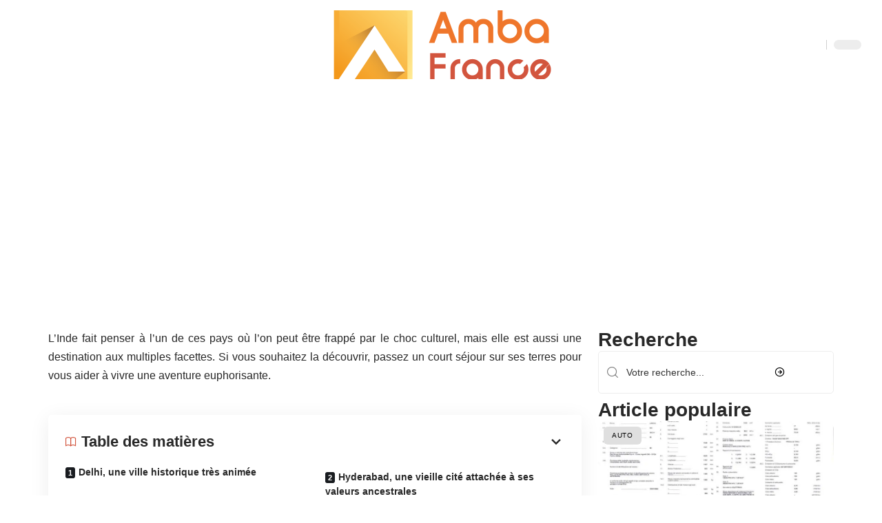

--- FILE ---
content_type: text/html; charset=UTF-8
request_url: https://www.ambafrance-yu.org/visiter-3-villes-indiennes-differentes-comprendre-diversite-culturelle-pays/
body_size: 34032
content:
<!DOCTYPE html>
<html lang="fr-FR">
<head><meta charset="UTF-8"><script>if(navigator.userAgent.match(/MSIE|Internet Explorer/i)||navigator.userAgent.match(/Trident\/7\..*?rv:11/i)){var href=document.location.href;if(!href.match(/[?&]nowprocket/)){if(href.indexOf("?")==-1){if(href.indexOf("#")==-1){document.location.href=href+"?nowprocket=1"}else{document.location.href=href.replace("#","?nowprocket=1#")}}else{if(href.indexOf("#")==-1){document.location.href=href+"&nowprocket=1"}else{document.location.href=href.replace("#","&nowprocket=1#")}}}}</script><script>(()=>{class RocketLazyLoadScripts{constructor(){this.v="2.0.4",this.userEvents=["keydown","keyup","mousedown","mouseup","mousemove","mouseover","mouseout","touchmove","touchstart","touchend","touchcancel","wheel","click","dblclick","input"],this.attributeEvents=["onblur","onclick","oncontextmenu","ondblclick","onfocus","onmousedown","onmouseenter","onmouseleave","onmousemove","onmouseout","onmouseover","onmouseup","onmousewheel","onscroll","onsubmit"]}async t(){this.i(),this.o(),/iP(ad|hone)/.test(navigator.userAgent)&&this.h(),this.u(),this.l(this),this.m(),this.k(this),this.p(this),this._(),await Promise.all([this.R(),this.L()]),this.lastBreath=Date.now(),this.S(this),this.P(),this.D(),this.O(),this.M(),await this.C(this.delayedScripts.normal),await this.C(this.delayedScripts.defer),await this.C(this.delayedScripts.async),await this.T(),await this.F(),await this.j(),await this.A(),window.dispatchEvent(new Event("rocket-allScriptsLoaded")),this.everythingLoaded=!0,this.lastTouchEnd&&await new Promise(t=>setTimeout(t,500-Date.now()+this.lastTouchEnd)),this.I(),this.H(),this.U(),this.W()}i(){this.CSPIssue=sessionStorage.getItem("rocketCSPIssue"),document.addEventListener("securitypolicyviolation",t=>{this.CSPIssue||"script-src-elem"!==t.violatedDirective||"data"!==t.blockedURI||(this.CSPIssue=!0,sessionStorage.setItem("rocketCSPIssue",!0))},{isRocket:!0})}o(){window.addEventListener("pageshow",t=>{this.persisted=t.persisted,this.realWindowLoadedFired=!0},{isRocket:!0}),window.addEventListener("pagehide",()=>{this.onFirstUserAction=null},{isRocket:!0})}h(){let t;function e(e){t=e}window.addEventListener("touchstart",e,{isRocket:!0}),window.addEventListener("touchend",function i(o){o.changedTouches[0]&&t.changedTouches[0]&&Math.abs(o.changedTouches[0].pageX-t.changedTouches[0].pageX)<10&&Math.abs(o.changedTouches[0].pageY-t.changedTouches[0].pageY)<10&&o.timeStamp-t.timeStamp<200&&(window.removeEventListener("touchstart",e,{isRocket:!0}),window.removeEventListener("touchend",i,{isRocket:!0}),"INPUT"===o.target.tagName&&"text"===o.target.type||(o.target.dispatchEvent(new TouchEvent("touchend",{target:o.target,bubbles:!0})),o.target.dispatchEvent(new MouseEvent("mouseover",{target:o.target,bubbles:!0})),o.target.dispatchEvent(new PointerEvent("click",{target:o.target,bubbles:!0,cancelable:!0,detail:1,clientX:o.changedTouches[0].clientX,clientY:o.changedTouches[0].clientY})),event.preventDefault()))},{isRocket:!0})}q(t){this.userActionTriggered||("mousemove"!==t.type||this.firstMousemoveIgnored?"keyup"===t.type||"mouseover"===t.type||"mouseout"===t.type||(this.userActionTriggered=!0,this.onFirstUserAction&&this.onFirstUserAction()):this.firstMousemoveIgnored=!0),"click"===t.type&&t.preventDefault(),t.stopPropagation(),t.stopImmediatePropagation(),"touchstart"===this.lastEvent&&"touchend"===t.type&&(this.lastTouchEnd=Date.now()),"click"===t.type&&(this.lastTouchEnd=0),this.lastEvent=t.type,t.composedPath&&t.composedPath()[0].getRootNode()instanceof ShadowRoot&&(t.rocketTarget=t.composedPath()[0]),this.savedUserEvents.push(t)}u(){this.savedUserEvents=[],this.userEventHandler=this.q.bind(this),this.userEvents.forEach(t=>window.addEventListener(t,this.userEventHandler,{passive:!1,isRocket:!0})),document.addEventListener("visibilitychange",this.userEventHandler,{isRocket:!0})}U(){this.userEvents.forEach(t=>window.removeEventListener(t,this.userEventHandler,{passive:!1,isRocket:!0})),document.removeEventListener("visibilitychange",this.userEventHandler,{isRocket:!0}),this.savedUserEvents.forEach(t=>{(t.rocketTarget||t.target).dispatchEvent(new window[t.constructor.name](t.type,t))})}m(){const t="return false",e=Array.from(this.attributeEvents,t=>"data-rocket-"+t),i="["+this.attributeEvents.join("],[")+"]",o="[data-rocket-"+this.attributeEvents.join("],[data-rocket-")+"]",s=(e,i,o)=>{o&&o!==t&&(e.setAttribute("data-rocket-"+i,o),e["rocket"+i]=new Function("event",o),e.setAttribute(i,t))};new MutationObserver(t=>{for(const n of t)"attributes"===n.type&&(n.attributeName.startsWith("data-rocket-")||this.everythingLoaded?n.attributeName.startsWith("data-rocket-")&&this.everythingLoaded&&this.N(n.target,n.attributeName.substring(12)):s(n.target,n.attributeName,n.target.getAttribute(n.attributeName))),"childList"===n.type&&n.addedNodes.forEach(t=>{if(t.nodeType===Node.ELEMENT_NODE)if(this.everythingLoaded)for(const i of[t,...t.querySelectorAll(o)])for(const t of i.getAttributeNames())e.includes(t)&&this.N(i,t.substring(12));else for(const e of[t,...t.querySelectorAll(i)])for(const t of e.getAttributeNames())this.attributeEvents.includes(t)&&s(e,t,e.getAttribute(t))})}).observe(document,{subtree:!0,childList:!0,attributeFilter:[...this.attributeEvents,...e]})}I(){this.attributeEvents.forEach(t=>{document.querySelectorAll("[data-rocket-"+t+"]").forEach(e=>{this.N(e,t)})})}N(t,e){const i=t.getAttribute("data-rocket-"+e);i&&(t.setAttribute(e,i),t.removeAttribute("data-rocket-"+e))}k(t){Object.defineProperty(HTMLElement.prototype,"onclick",{get(){return this.rocketonclick||null},set(e){this.rocketonclick=e,this.setAttribute(t.everythingLoaded?"onclick":"data-rocket-onclick","this.rocketonclick(event)")}})}S(t){function e(e,i){let o=e[i];e[i]=null,Object.defineProperty(e,i,{get:()=>o,set(s){t.everythingLoaded?o=s:e["rocket"+i]=o=s}})}e(document,"onreadystatechange"),e(window,"onload"),e(window,"onpageshow");try{Object.defineProperty(document,"readyState",{get:()=>t.rocketReadyState,set(e){t.rocketReadyState=e},configurable:!0}),document.readyState="loading"}catch(t){console.log("WPRocket DJE readyState conflict, bypassing")}}l(t){this.originalAddEventListener=EventTarget.prototype.addEventListener,this.originalRemoveEventListener=EventTarget.prototype.removeEventListener,this.savedEventListeners=[],EventTarget.prototype.addEventListener=function(e,i,o){o&&o.isRocket||!t.B(e,this)&&!t.userEvents.includes(e)||t.B(e,this)&&!t.userActionTriggered||e.startsWith("rocket-")||t.everythingLoaded?t.originalAddEventListener.call(this,e,i,o):(t.savedEventListeners.push({target:this,remove:!1,type:e,func:i,options:o}),"mouseenter"!==e&&"mouseleave"!==e||t.originalAddEventListener.call(this,e,t.savedUserEvents.push,o))},EventTarget.prototype.removeEventListener=function(e,i,o){o&&o.isRocket||!t.B(e,this)&&!t.userEvents.includes(e)||t.B(e,this)&&!t.userActionTriggered||e.startsWith("rocket-")||t.everythingLoaded?t.originalRemoveEventListener.call(this,e,i,o):t.savedEventListeners.push({target:this,remove:!0,type:e,func:i,options:o})}}J(t,e){this.savedEventListeners=this.savedEventListeners.filter(i=>{let o=i.type,s=i.target||window;return e!==o||t!==s||(this.B(o,s)&&(i.type="rocket-"+o),this.$(i),!1)})}H(){EventTarget.prototype.addEventListener=this.originalAddEventListener,EventTarget.prototype.removeEventListener=this.originalRemoveEventListener,this.savedEventListeners.forEach(t=>this.$(t))}$(t){t.remove?this.originalRemoveEventListener.call(t.target,t.type,t.func,t.options):this.originalAddEventListener.call(t.target,t.type,t.func,t.options)}p(t){let e;function i(e){return t.everythingLoaded?e:e.split(" ").map(t=>"load"===t||t.startsWith("load.")?"rocket-jquery-load":t).join(" ")}function o(o){function s(e){const s=o.fn[e];o.fn[e]=o.fn.init.prototype[e]=function(){return this[0]===window&&t.userActionTriggered&&("string"==typeof arguments[0]||arguments[0]instanceof String?arguments[0]=i(arguments[0]):"object"==typeof arguments[0]&&Object.keys(arguments[0]).forEach(t=>{const e=arguments[0][t];delete arguments[0][t],arguments[0][i(t)]=e})),s.apply(this,arguments),this}}if(o&&o.fn&&!t.allJQueries.includes(o)){const e={DOMContentLoaded:[],"rocket-DOMContentLoaded":[]};for(const t in e)document.addEventListener(t,()=>{e[t].forEach(t=>t())},{isRocket:!0});o.fn.ready=o.fn.init.prototype.ready=function(i){function s(){parseInt(o.fn.jquery)>2?setTimeout(()=>i.bind(document)(o)):i.bind(document)(o)}return"function"==typeof i&&(t.realDomReadyFired?!t.userActionTriggered||t.fauxDomReadyFired?s():e["rocket-DOMContentLoaded"].push(s):e.DOMContentLoaded.push(s)),o([])},s("on"),s("one"),s("off"),t.allJQueries.push(o)}e=o}t.allJQueries=[],o(window.jQuery),Object.defineProperty(window,"jQuery",{get:()=>e,set(t){o(t)}})}P(){const t=new Map;document.write=document.writeln=function(e){const i=document.currentScript,o=document.createRange(),s=i.parentElement;let n=t.get(i);void 0===n&&(n=i.nextSibling,t.set(i,n));const c=document.createDocumentFragment();o.setStart(c,0),c.appendChild(o.createContextualFragment(e)),s.insertBefore(c,n)}}async R(){return new Promise(t=>{this.userActionTriggered?t():this.onFirstUserAction=t})}async L(){return new Promise(t=>{document.addEventListener("DOMContentLoaded",()=>{this.realDomReadyFired=!0,t()},{isRocket:!0})})}async j(){return this.realWindowLoadedFired?Promise.resolve():new Promise(t=>{window.addEventListener("load",t,{isRocket:!0})})}M(){this.pendingScripts=[];this.scriptsMutationObserver=new MutationObserver(t=>{for(const e of t)e.addedNodes.forEach(t=>{"SCRIPT"!==t.tagName||t.noModule||t.isWPRocket||this.pendingScripts.push({script:t,promise:new Promise(e=>{const i=()=>{const i=this.pendingScripts.findIndex(e=>e.script===t);i>=0&&this.pendingScripts.splice(i,1),e()};t.addEventListener("load",i,{isRocket:!0}),t.addEventListener("error",i,{isRocket:!0}),setTimeout(i,1e3)})})})}),this.scriptsMutationObserver.observe(document,{childList:!0,subtree:!0})}async F(){await this.X(),this.pendingScripts.length?(await this.pendingScripts[0].promise,await this.F()):this.scriptsMutationObserver.disconnect()}D(){this.delayedScripts={normal:[],async:[],defer:[]},document.querySelectorAll("script[type$=rocketlazyloadscript]").forEach(t=>{t.hasAttribute("data-rocket-src")?t.hasAttribute("async")&&!1!==t.async?this.delayedScripts.async.push(t):t.hasAttribute("defer")&&!1!==t.defer||"module"===t.getAttribute("data-rocket-type")?this.delayedScripts.defer.push(t):this.delayedScripts.normal.push(t):this.delayedScripts.normal.push(t)})}async _(){await this.L();let t=[];document.querySelectorAll("script[type$=rocketlazyloadscript][data-rocket-src]").forEach(e=>{let i=e.getAttribute("data-rocket-src");if(i&&!i.startsWith("data:")){i.startsWith("//")&&(i=location.protocol+i);try{const o=new URL(i).origin;o!==location.origin&&t.push({src:o,crossOrigin:e.crossOrigin||"module"===e.getAttribute("data-rocket-type")})}catch(t){}}}),t=[...new Map(t.map(t=>[JSON.stringify(t),t])).values()],this.Y(t,"preconnect")}async G(t){if(await this.K(),!0!==t.noModule||!("noModule"in HTMLScriptElement.prototype))return new Promise(e=>{let i;function o(){(i||t).setAttribute("data-rocket-status","executed"),e()}try{if(navigator.userAgent.includes("Firefox/")||""===navigator.vendor||this.CSPIssue)i=document.createElement("script"),[...t.attributes].forEach(t=>{let e=t.nodeName;"type"!==e&&("data-rocket-type"===e&&(e="type"),"data-rocket-src"===e&&(e="src"),i.setAttribute(e,t.nodeValue))}),t.text&&(i.text=t.text),t.nonce&&(i.nonce=t.nonce),i.hasAttribute("src")?(i.addEventListener("load",o,{isRocket:!0}),i.addEventListener("error",()=>{i.setAttribute("data-rocket-status","failed-network"),e()},{isRocket:!0}),setTimeout(()=>{i.isConnected||e()},1)):(i.text=t.text,o()),i.isWPRocket=!0,t.parentNode.replaceChild(i,t);else{const i=t.getAttribute("data-rocket-type"),s=t.getAttribute("data-rocket-src");i?(t.type=i,t.removeAttribute("data-rocket-type")):t.removeAttribute("type"),t.addEventListener("load",o,{isRocket:!0}),t.addEventListener("error",i=>{this.CSPIssue&&i.target.src.startsWith("data:")?(console.log("WPRocket: CSP fallback activated"),t.removeAttribute("src"),this.G(t).then(e)):(t.setAttribute("data-rocket-status","failed-network"),e())},{isRocket:!0}),s?(t.fetchPriority="high",t.removeAttribute("data-rocket-src"),t.src=s):t.src="data:text/javascript;base64,"+window.btoa(unescape(encodeURIComponent(t.text)))}}catch(i){t.setAttribute("data-rocket-status","failed-transform"),e()}});t.setAttribute("data-rocket-status","skipped")}async C(t){const e=t.shift();return e?(e.isConnected&&await this.G(e),this.C(t)):Promise.resolve()}O(){this.Y([...this.delayedScripts.normal,...this.delayedScripts.defer,...this.delayedScripts.async],"preload")}Y(t,e){this.trash=this.trash||[];let i=!0;var o=document.createDocumentFragment();t.forEach(t=>{const s=t.getAttribute&&t.getAttribute("data-rocket-src")||t.src;if(s&&!s.startsWith("data:")){const n=document.createElement("link");n.href=s,n.rel=e,"preconnect"!==e&&(n.as="script",n.fetchPriority=i?"high":"low"),t.getAttribute&&"module"===t.getAttribute("data-rocket-type")&&(n.crossOrigin=!0),t.crossOrigin&&(n.crossOrigin=t.crossOrigin),t.integrity&&(n.integrity=t.integrity),t.nonce&&(n.nonce=t.nonce),o.appendChild(n),this.trash.push(n),i=!1}}),document.head.appendChild(o)}W(){this.trash.forEach(t=>t.remove())}async T(){try{document.readyState="interactive"}catch(t){}this.fauxDomReadyFired=!0;try{await this.K(),this.J(document,"readystatechange"),document.dispatchEvent(new Event("rocket-readystatechange")),await this.K(),document.rocketonreadystatechange&&document.rocketonreadystatechange(),await this.K(),this.J(document,"DOMContentLoaded"),document.dispatchEvent(new Event("rocket-DOMContentLoaded")),await this.K(),this.J(window,"DOMContentLoaded"),window.dispatchEvent(new Event("rocket-DOMContentLoaded"))}catch(t){console.error(t)}}async A(){try{document.readyState="complete"}catch(t){}try{await this.K(),this.J(document,"readystatechange"),document.dispatchEvent(new Event("rocket-readystatechange")),await this.K(),document.rocketonreadystatechange&&document.rocketonreadystatechange(),await this.K(),this.J(window,"load"),window.dispatchEvent(new Event("rocket-load")),await this.K(),window.rocketonload&&window.rocketonload(),await this.K(),this.allJQueries.forEach(t=>t(window).trigger("rocket-jquery-load")),await this.K(),this.J(window,"pageshow");const t=new Event("rocket-pageshow");t.persisted=this.persisted,window.dispatchEvent(t),await this.K(),window.rocketonpageshow&&window.rocketonpageshow({persisted:this.persisted})}catch(t){console.error(t)}}async K(){Date.now()-this.lastBreath>45&&(await this.X(),this.lastBreath=Date.now())}async X(){return document.hidden?new Promise(t=>setTimeout(t)):new Promise(t=>requestAnimationFrame(t))}B(t,e){return e===document&&"readystatechange"===t||(e===document&&"DOMContentLoaded"===t||(e===window&&"DOMContentLoaded"===t||(e===window&&"load"===t||e===window&&"pageshow"===t)))}static run(){(new RocketLazyLoadScripts).t()}}RocketLazyLoadScripts.run()})();</script>
    
    <meta http-equiv="X-UA-Compatible" content="IE=edge">
    <meta name="viewport" content="width=device-width, initial-scale=1">
    <link rel="profile" href="https://gmpg.org/xfn/11">
	<meta name='robots' content='index, follow, max-image-preview:large, max-snippet:-1, max-video-preview:-1' />
            <link rel="apple-touch-icon" href="https://www.ambafrance-yu.org/wp-content/uploads/ambafrance-yu.org-512x512_2.png"/>
		            <meta name="msapplication-TileColor" content="#ffffff">
            <meta name="msapplication-TileImage" content="https://www.ambafrance-yu.org/wp-content/uploads/ambafrance-yu.org-512x512_2.png"/>
		<meta http-equiv="Content-Security-Policy" content="upgrade-insecure-requests">

	<!-- This site is optimized with the Yoast SEO plugin v26.8 - https://yoast.com/product/yoast-seo-wordpress/ -->
	<title>Visiter 3 villes indiennes différentes pour comprendre la diversité culturelle du pays</title><link rel="preload" data-rocket-preload as="image" href="https://www.ambafrance-yu.org/wp-content/uploads/Visiter-3-villes-indiennes-diff%C3%A9rentes-pour-comprendre-la-diversit%C3%A9-culturelle-du-pays.jpg" fetchpriority="high">
	<link rel="canonical" href="https://www.ambafrance-yu.org/visiter-3-villes-indiennes-differentes-comprendre-diversite-culturelle-pays/" />
	<meta property="og:locale" content="fr_FR" />
	<meta property="og:type" content="article" />
	<meta property="og:title" content="Visiter 3 villes indiennes différentes pour comprendre la diversité culturelle du pays" />
	<meta property="og:description" content="L’Inde fait penser à l’un de ces pays où l’on peut être frappé par le choc culturel, mais elle est aussi une destination aux multiples facettes. Si vous souhaitez la découvrir, passez un court séjour sur ses terres pour vous aider à vivre une aventure euphorisante.Table des matièresDelhi, une ville historique très animéeHyderabad, une vieille [&hellip;]" />
	<meta property="og:url" content="https://www.ambafrance-yu.org/visiter-3-villes-indiennes-differentes-comprendre-diversite-culturelle-pays/" />
	<meta property="og:site_name" content="AmbaFrance" />
	<meta property="article:published_time" content="2017-09-11T11:39:35+00:00" />
	<meta property="og:image" content="https://www.ambafrance-yu.org/wp-content/uploads/Visiter-3-villes-indiennes-différentes-pour-comprendre-la-diversité-culturelle-du-pays.jpg" />
	<meta property="og:image:width" content="1238" />
	<meta property="og:image:height" content="818" />
	<meta property="og:image:type" content="image/jpeg" />
	<meta name="author" content="alex" />
	<meta name="twitter:label1" content="Écrit par" />
	<meta name="twitter:data1" content="alex" />
	<meta name="twitter:label2" content="Durée de lecture estimée" />
	<meta name="twitter:data2" content="3 minutes" />
	<script type="application/ld+json" class="yoast-schema-graph">{"@context":"https://schema.org","@graph":[{"@type":"Article","@id":"https://www.ambafrance-yu.org/visiter-3-villes-indiennes-differentes-comprendre-diversite-culturelle-pays/#article","isPartOf":{"@id":"https://www.ambafrance-yu.org/visiter-3-villes-indiennes-differentes-comprendre-diversite-culturelle-pays/"},"author":{"name":"alex","@id":"https://www.ambafrance-yu.org/#/schema/person/706be204c7ac985905f03b99f8489997"},"headline":"Visiter 3 villes indiennes différentes pour comprendre la diversité culturelle du pays","datePublished":"2017-09-11T11:39:35+00:00","mainEntityOfPage":{"@id":"https://www.ambafrance-yu.org/visiter-3-villes-indiennes-differentes-comprendre-diversite-culturelle-pays/"},"wordCount":562,"image":{"@id":"https://www.ambafrance-yu.org/visiter-3-villes-indiennes-differentes-comprendre-diversite-culturelle-pays/#primaryimage"},"thumbnailUrl":"https://www.ambafrance-yu.org/wp-content/uploads/Visiter-3-villes-indiennes-différentes-pour-comprendre-la-diversité-culturelle-du-pays.jpg","articleSection":["Loisirs"],"inLanguage":"fr-FR"},{"@type":"WebPage","@id":"https://www.ambafrance-yu.org/visiter-3-villes-indiennes-differentes-comprendre-diversite-culturelle-pays/","url":"https://www.ambafrance-yu.org/visiter-3-villes-indiennes-differentes-comprendre-diversite-culturelle-pays/","name":"Visiter 3 villes indiennes différentes pour comprendre la diversité culturelle du pays","isPartOf":{"@id":"https://www.ambafrance-yu.org/#website"},"primaryImageOfPage":{"@id":"https://www.ambafrance-yu.org/visiter-3-villes-indiennes-differentes-comprendre-diversite-culturelle-pays/#primaryimage"},"image":{"@id":"https://www.ambafrance-yu.org/visiter-3-villes-indiennes-differentes-comprendre-diversite-culturelle-pays/#primaryimage"},"thumbnailUrl":"https://www.ambafrance-yu.org/wp-content/uploads/Visiter-3-villes-indiennes-différentes-pour-comprendre-la-diversité-culturelle-du-pays.jpg","datePublished":"2017-09-11T11:39:35+00:00","author":{"@id":"https://www.ambafrance-yu.org/#/schema/person/706be204c7ac985905f03b99f8489997"},"breadcrumb":{"@id":"https://www.ambafrance-yu.org/visiter-3-villes-indiennes-differentes-comprendre-diversite-culturelle-pays/#breadcrumb"},"inLanguage":"fr-FR","potentialAction":[{"@type":"ReadAction","target":["https://www.ambafrance-yu.org/visiter-3-villes-indiennes-differentes-comprendre-diversite-culturelle-pays/"]}]},{"@type":"ImageObject","inLanguage":"fr-FR","@id":"https://www.ambafrance-yu.org/visiter-3-villes-indiennes-differentes-comprendre-diversite-culturelle-pays/#primaryimage","url":"https://www.ambafrance-yu.org/wp-content/uploads/Visiter-3-villes-indiennes-différentes-pour-comprendre-la-diversité-culturelle-du-pays.jpg","contentUrl":"https://www.ambafrance-yu.org/wp-content/uploads/Visiter-3-villes-indiennes-différentes-pour-comprendre-la-diversité-culturelle-du-pays.jpg","width":1238,"height":818,"caption":"Circuit Inde"},{"@type":"BreadcrumbList","@id":"https://www.ambafrance-yu.org/visiter-3-villes-indiennes-differentes-comprendre-diversite-culturelle-pays/#breadcrumb","itemListElement":[{"@type":"ListItem","position":1,"name":"Accueil","item":"https://www.ambafrance-yu.org/"},{"@type":"ListItem","position":2,"name":"Visiter 3 villes indiennes différentes pour comprendre la diversité culturelle du pays"}]},{"@type":"WebSite","@id":"https://www.ambafrance-yu.org/#website","url":"https://www.ambafrance-yu.org/","name":"AmbaFrance","description":"L&#039;info pour tous !","potentialAction":[{"@type":"SearchAction","target":{"@type":"EntryPoint","urlTemplate":"https://www.ambafrance-yu.org/?s={search_term_string}"},"query-input":{"@type":"PropertyValueSpecification","valueRequired":true,"valueName":"search_term_string"}}],"inLanguage":"fr-FR"},{"@type":"Person","@id":"https://www.ambafrance-yu.org/#/schema/person/706be204c7ac985905f03b99f8489997","name":"alex","image":{"@type":"ImageObject","inLanguage":"fr-FR","@id":"https://www.ambafrance-yu.org/#/schema/person/image/","url":"https://secure.gravatar.com/avatar/af65ecdfdd0ec0373b08cac3e8fee8e0d2819fc3b28d0ea4f57bb77bf5897470?s=96&d=mm&r=g","contentUrl":"https://secure.gravatar.com/avatar/af65ecdfdd0ec0373b08cac3e8fee8e0d2819fc3b28d0ea4f57bb77bf5897470?s=96&d=mm&r=g","caption":"alex"}}]}</script>
	<!-- / Yoast SEO plugin. -->


<link rel="alternate" type="application/rss+xml" title="AmbaFrance &raquo; Flux" href="https://www.ambafrance-yu.org/feed/" />
<link rel="alternate" title="oEmbed (JSON)" type="application/json+oembed" href="https://www.ambafrance-yu.org/wp-json/oembed/1.0/embed?url=https%3A%2F%2Fwww.ambafrance-yu.org%2Fvisiter-3-villes-indiennes-differentes-comprendre-diversite-culturelle-pays%2F" />
<link rel="alternate" title="oEmbed (XML)" type="text/xml+oembed" href="https://www.ambafrance-yu.org/wp-json/oembed/1.0/embed?url=https%3A%2F%2Fwww.ambafrance-yu.org%2Fvisiter-3-villes-indiennes-differentes-comprendre-diversite-culturelle-pays%2F&#038;format=xml" />
<style id='wp-img-auto-sizes-contain-inline-css'>
img:is([sizes=auto i],[sizes^="auto," i]){contain-intrinsic-size:3000px 1500px}
/*# sourceURL=wp-img-auto-sizes-contain-inline-css */
</style>
<link data-minify="1" rel='stylesheet' id='global-tweaks-css' href='https://www.ambafrance-yu.org/wp-content/cache/min/1/wp-content/plugins/zz-awp-optimize/assets/css/global-tweaks.css?ver=1768960667' media='all' />
<link data-minify="1" rel='stylesheet' id='theme-tweaks-css' href='https://www.ambafrance-yu.org/wp-content/cache/min/1/wp-content/plugins/zz-awp-optimize/inc/themes/foxiz/assets/css/tweaks.css?ver=1768960667' media='all' />
<link data-minify="1" rel='stylesheet' id='font-system-css' href='https://www.ambafrance-yu.org/wp-content/cache/min/1/wp-content/plugins/zz-awp-optimize/assets/css/font-system.css?ver=1768960667' media='all' />
<style id='wp-emoji-styles-inline-css'>

	img.wp-smiley, img.emoji {
		display: inline !important;
		border: none !important;
		box-shadow: none !important;
		height: 1em !important;
		width: 1em !important;
		margin: 0 0.07em !important;
		vertical-align: -0.1em !important;
		background: none !important;
		padding: 0 !important;
	}
/*# sourceURL=wp-emoji-styles-inline-css */
</style>
<link rel='stylesheet' id='elementor-frontend-css' href='https://www.ambafrance-yu.org/wp-content/plugins/elementor/assets/css/frontend.min.css?ver=3.34.2' media='all' />
<style id='elementor-frontend-inline-css'>
.elementor-8773 .elementor-element.elementor-element-3c0eb079:not(.elementor-motion-effects-element-type-background), .elementor-8773 .elementor-element.elementor-element-3c0eb079 > .elementor-motion-effects-container > .elementor-motion-effects-layer{background-image:var(--wpr-bg-57259be9-3f14-45ec-a8b5-37b3a1915cf0);}
/*# sourceURL=elementor-frontend-inline-css */
</style>
<link rel='stylesheet' id='elementor-post-8465-css' href='https://www.ambafrance-yu.org/wp-content/uploads/elementor/css/post-8465.css?ver=1768960573' media='all' />
<link rel='stylesheet' id='elementor-post-8773-css' href='https://www.ambafrance-yu.org/wp-content/uploads/elementor/css/post-8773.css?ver=1768960574' media='all' />
<link data-minify="1" rel='stylesheet' id='foxiz-main-css' href='https://www.ambafrance-yu.org/wp-content/cache/min/1/wp-content/themes/foxiz/assets/css/main.css?ver=1768960668' media='all' />
<link data-minify="1" rel='stylesheet' id='foxiz-print-css' href='https://www.ambafrance-yu.org/wp-content/cache/min/1/wp-content/themes/foxiz/assets/css/print.css?ver=1768960668' media='all' />
<link rel='stylesheet' id='foxiz-style-css' href='https://www.ambafrance-yu.org/wp-content/themes/foxiz-child-013/style.css?ver=1.8.1' media='all' />
<style id='foxiz-style-inline-css'>
:root {--g-color :#D2553E;--g-color-90 :#D2553Ee6;}[data-theme="dark"], .light-scheme {--wc-add-cart-color :#ffffff;}[data-theme="dark"].is-hd-4 {--nav-bg: #191c20;--nav-bg-from: #191c20;--nav-bg-to: #191c20;}[data-theme="dark"].is-hd-5, [data-theme="dark"].is-hd-5:not(.sticky-on) {--nav-bg: #191c20;--nav-bg-from: #191c20;--nav-bg-to: #191c20;}:root {--max-width-wo-sb : 860px;--hyperlink-line-color :var(--g-color);}.search-header:before { background-repeat : no-repeat;background-size : cover;background-attachment : scroll;background-position : center center;}[data-theme="dark"] .search-header:before { background-repeat : no-repeat;background-size : cover;background-attachment : scroll;background-position : center center;}.footer-has-bg { background-color : #88888812;}
/*# sourceURL=foxiz-style-inline-css */
</style>
<link data-minify="1" rel='stylesheet' id='foxiz-parent-css' href='https://www.ambafrance-yu.org/wp-content/cache/min/1/wp-content/themes/foxiz/style.css?ver=1768960668' media='all' />
<link data-minify="1" rel='stylesheet' id='foxiz-theme013-color-css' href='https://www.ambafrance-yu.org/wp-content/cache/min/1/wp-content/themes/foxiz-child-013/style-theme013-color.css?ver=1768960668' media='all' />
<link data-minify="1" rel='stylesheet' id='foxiz-theme013-css' href='https://www.ambafrance-yu.org/wp-content/cache/min/1/wp-content/themes/foxiz-child-013/style-theme013.css?ver=1768960668' media='all' />
<style id='rocket-lazyload-inline-css'>
.rll-youtube-player{position:relative;padding-bottom:56.23%;height:0;overflow:hidden;max-width:100%;}.rll-youtube-player:focus-within{outline: 2px solid currentColor;outline-offset: 5px;}.rll-youtube-player iframe{position:absolute;top:0;left:0;width:100%;height:100%;z-index:100;background:0 0}.rll-youtube-player img{bottom:0;display:block;left:0;margin:auto;max-width:100%;width:100%;position:absolute;right:0;top:0;border:none;height:auto;-webkit-transition:.4s all;-moz-transition:.4s all;transition:.4s all}.rll-youtube-player img:hover{-webkit-filter:brightness(75%)}.rll-youtube-player .play{height:100%;width:100%;left:0;top:0;position:absolute;background:var(--wpr-bg-350c1804-8b31-4ecf-bc31-1182d0941c99) no-repeat center;background-color: transparent !important;cursor:pointer;border:none;}.wp-embed-responsive .wp-has-aspect-ratio .rll-youtube-player{position:absolute;padding-bottom:0;width:100%;height:100%;top:0;bottom:0;left:0;right:0}
/*# sourceURL=rocket-lazyload-inline-css */
</style>
<script src="https://www.ambafrance-yu.org/wp-includes/js/jquery/jquery.min.js?ver=3.7.1" id="jquery-core-js" data-rocket-defer defer></script>
<script src="https://www.ambafrance-yu.org/wp-includes/js/jquery/jquery-migrate.min.js?ver=3.4.1" id="jquery-migrate-js" data-rocket-defer defer></script>
<link rel="https://api.w.org/" href="https://www.ambafrance-yu.org/wp-json/" /><link rel="alternate" title="JSON" type="application/json" href="https://www.ambafrance-yu.org/wp-json/wp/v2/posts/2600" /><meta name="generator" content="WordPress 6.9" />
<link rel='shortlink' href='https://www.ambafrance-yu.org/?p=2600' />
<link rel="EditURI" type="application/rsd+xml" title="RSD" href="https://www.ambafrance-yu.org/send.php?rsd" />
<!-- Google tag (gtag.js) -->
<script type="rocketlazyloadscript" async data-rocket-src="https://www.googletagmanager.com/gtag/js?id=G-N4QHYXJ170"></script>
<script type="rocketlazyloadscript">
  window.dataLayer = window.dataLayer || [];
  function gtag(){dataLayer.push(arguments);}
  gtag('js', new Date());

  gtag('config', 'G-N4QHYXJ170');
</script>
<link rel="icon" type="image/png" href="/wp-content/uploads/fbrfg/favicon-96x96.png" sizes="96x96" />
<link rel="icon" type="image/svg+xml" href="/wp-content/uploads/fbrfg/favicon.svg" />
<link rel="shortcut icon" href="/wp-content/uploads/fbrfg/favicon.ico" />
<link rel="apple-touch-icon" sizes="180x180" href="/wp-content/uploads/fbrfg/apple-touch-icon.png" />
<link rel="manifest" href="/wp-content/uploads/fbrfg/site.webmanifest" /><style>
        .elementor-widget-sidebar {
            position: sticky !important;
            top: 20px !important;
        }
    </style><meta name="generator" content="Elementor 3.34.2; features: e_font_icon_svg, additional_custom_breakpoints; settings: css_print_method-external, google_font-enabled, font_display-swap">
			<style>
				.e-con.e-parent:nth-of-type(n+4):not(.e-lazyloaded):not(.e-no-lazyload),
				.e-con.e-parent:nth-of-type(n+4):not(.e-lazyloaded):not(.e-no-lazyload) * {
					background-image: none !important;
				}
				@media screen and (max-height: 1024px) {
					.e-con.e-parent:nth-of-type(n+3):not(.e-lazyloaded):not(.e-no-lazyload),
					.e-con.e-parent:nth-of-type(n+3):not(.e-lazyloaded):not(.e-no-lazyload) * {
						background-image: none !important;
					}
				}
				@media screen and (max-height: 640px) {
					.e-con.e-parent:nth-of-type(n+2):not(.e-lazyloaded):not(.e-no-lazyload),
					.e-con.e-parent:nth-of-type(n+2):not(.e-lazyloaded):not(.e-no-lazyload) * {
						background-image: none !important;
					}
				}
			</style>
			<link rel="icon" href="https://www.ambafrance-yu.org/wp-content/uploads/ambafrance-yu.org-512x512_2-1-150x150.png" sizes="32x32" />
<link rel="icon" href="https://www.ambafrance-yu.org/wp-content/uploads/ambafrance-yu.org-512x512_2-1-300x300.png" sizes="192x192" />
<link rel="apple-touch-icon" href="https://www.ambafrance-yu.org/wp-content/uploads/ambafrance-yu.org-512x512_2-1-300x300.png" />
<meta name="msapplication-TileImage" content="https://www.ambafrance-yu.org/wp-content/uploads/ambafrance-yu.org-512x512_2-1-300x300.png" />
<noscript><style id="rocket-lazyload-nojs-css">.rll-youtube-player, [data-lazy-src]{display:none !important;}</style></noscript><style id="wpr-lazyload-bg-container"></style><style id="wpr-lazyload-bg-exclusion"></style>
<noscript>
<style id="wpr-lazyload-bg-nostyle">.elementor-8773 .elementor-element.elementor-element-3c0eb079:not(.elementor-motion-effects-element-type-background), .elementor-8773 .elementor-element.elementor-element-3c0eb079 > .elementor-motion-effects-container > .elementor-motion-effects-layer{--wpr-bg-57259be9-3f14-45ec-a8b5-37b3a1915cf0: url('https://www.ambafrance-yu.org/wp-content/uploads/Visiter-3-villes-indiennes-différentes-pour-comprendre-la-diversité-culturelle-du-pays.jpg');}.rll-youtube-player .play{--wpr-bg-350c1804-8b31-4ecf-bc31-1182d0941c99: url('https://www.ambafrance-yu.org/wp-content/plugins/wp-rocket/assets/img/youtube.png');}</style>
</noscript>
<script type="application/javascript">const rocket_pairs = [{"selector":".elementor-8773 .elementor-element.elementor-element-3c0eb079:not(.elementor-motion-effects-element-type-background), .elementor-8773 .elementor-element.elementor-element-3c0eb079 > .elementor-motion-effects-container > .elementor-motion-effects-layer","style":".elementor-8773 .elementor-element.elementor-element-3c0eb079:not(.elementor-motion-effects-element-type-background), .elementor-8773 .elementor-element.elementor-element-3c0eb079 > .elementor-motion-effects-container > .elementor-motion-effects-layer{--wpr-bg-57259be9-3f14-45ec-a8b5-37b3a1915cf0: url('https:\/\/www.ambafrance-yu.org\/wp-content\/uploads\/Visiter-3-villes-indiennes-diff\u00e9rentes-pour-comprendre-la-diversit\u00e9-culturelle-du-pays.jpg');}","hash":"57259be9-3f14-45ec-a8b5-37b3a1915cf0","url":"https:\/\/www.ambafrance-yu.org\/wp-content\/uploads\/Visiter-3-villes-indiennes-diff\u00e9rentes-pour-comprendre-la-diversit\u00e9-culturelle-du-pays.jpg"},{"selector":".rll-youtube-player .play","style":".rll-youtube-player .play{--wpr-bg-350c1804-8b31-4ecf-bc31-1182d0941c99: url('https:\/\/www.ambafrance-yu.org\/wp-content\/plugins\/wp-rocket\/assets\/img\/youtube.png');}","hash":"350c1804-8b31-4ecf-bc31-1182d0941c99","url":"https:\/\/www.ambafrance-yu.org\/wp-content\/plugins\/wp-rocket\/assets\/img\/youtube.png"}]; const rocket_excluded_pairs = [];</script><meta name="generator" content="WP Rocket 3.20.3" data-wpr-features="wpr_lazyload_css_bg_img wpr_delay_js wpr_defer_js wpr_minify_js wpr_lazyload_images wpr_lazyload_iframes wpr_oci wpr_cache_webp wpr_minify_css wpr_desktop" /></head>
<body data-rsssl=1 class="wp-singular post-template-default single single-post postid-2600 single-format-standard wp-embed-responsive wp-theme-foxiz wp-child-theme-foxiz-child-013 elementor-default elementor-kit-8465 menu-ani-1 hover-ani-1 is-rm-1 is-hd-5 is-stemplate is-backtop none-m-backtop is-mstick is-smart-sticky sync-bookmarks" data-theme="default">
<div  class="site-outer">
	        <header  id="site-header" class="header-wrap rb-section header-5 header-fw style-none has-quick-menu">
			        <div  class="reading-indicator"><span id="reading-progress"></span></div>
		            <div  class="logo-sec">
                <div class="logo-sec-inner rb-container edge-padding">
                    <div class="logo-sec-left">
						                    </div>
                    <div class="logo-sec-center">        <div class="logo-wrap is-image-logo site-branding">
            <a href="https://www.ambafrance-yu.org/" class="logo" title="AmbaFrance">
				<img fetchpriority="high" class="logo-default" data-mode="default" height="400" width="800" src="https://www.ambafrance-yu.org/wp-content/uploads/ambafrance-yu.org-800x400-1.png" srcset="https://www.ambafrance-yu.org/wp-content/uploads/ambafrance-yu.org-800x400-1.png 1x,https://www.ambafrance-yu.org/wp-content/uploads/ambafrance-yu.org-800x400-1.png 2x" alt="AmbaFrance" decoding="async" loading="eager"><img class="logo-dark" data-mode="dark" height="400" width="800" src="https://www.ambafrance-yu.org/wp-content/uploads/ambafrance-yu.org-800x400-1.png" srcset="https://www.ambafrance-yu.org/wp-content/uploads/ambafrance-yu.org-800x400-1.png 1x,https://www.ambafrance-yu.org/wp-content/uploads/ambafrance-yu.org-800x400-1.png 2x" alt="AmbaFrance" decoding="async" loading="eager">            </a>
        </div>
		</div>
                    <div class="logo-sec-right">
                        <div class="navbar-right">
							        <div class="wnav-holder w-header-search header-dropdown-outer">
            <a href="#" data-title="Recherche" class="icon-holder header-element search-btn search-trigger" aria-label="search">
				<i class="rbi rbi-search wnav-icon" aria-hidden="true"></i>				            </a>
			                <div class="header-dropdown">
                    <div class="header-search-form">
						        <form method="get" action="https://www.ambafrance-yu.org/" class="rb-search-form">
            <div class="search-form-inner">
				                    <span class="search-icon"><i class="rbi rbi-search" aria-hidden="true"></i></span>
				                <span class="search-text"><input type="text" class="field" placeholder="Votre recherche..." value="" name="s"/></span>
                <span class="rb-search-submit"><input type="submit" value="Recherche"/>                        <i class="rbi rbi-cright" aria-hidden="true"></i></span>
            </div>
        </form>
							                    </div>
                </div>
			        </div>
		        <div class="dark-mode-toggle-wrap">
            <div class="dark-mode-toggle">
                <span class="dark-mode-slide">
                    <i class="dark-mode-slide-btn mode-icon-dark" data-title="Mode lumière"><svg class="svg-icon svg-mode-dark" aria-hidden="true" role="img" focusable="false" xmlns="http://www.w3.org/2000/svg" viewBox="0 0 512 512"><path fill="currentColor" d="M507.681,209.011c-1.297-6.991-7.324-12.111-14.433-12.262c-7.104-0.122-13.347,4.711-14.936,11.643 c-15.26,66.497-73.643,112.94-141.978,112.94c-80.321,0-145.667-65.346-145.667-145.666c0-68.335,46.443-126.718,112.942-141.976 c6.93-1.59,11.791-7.826,11.643-14.934c-0.149-7.108-5.269-13.136-12.259-14.434C287.546,1.454,271.735,0,256,0 C187.62,0,123.333,26.629,74.98,74.981C26.628,123.333,0,187.62,0,256s26.628,132.667,74.98,181.019 C123.333,485.371,187.62,512,256,512s132.667-26.629,181.02-74.981C485.372,388.667,512,324.38,512,256 C512,240.278,510.546,224.469,507.681,209.011z" /></svg></i>
                    <i class="dark-mode-slide-btn mode-icon-default" data-title="Mode sombre"><svg class="svg-icon svg-mode-light" aria-hidden="true" role="img" focusable="false" xmlns="http://www.w3.org/2000/svg" viewBox="0 0 232.447 232.447"><path fill="currentColor" d="M116.211,194.8c-4.143,0-7.5,3.357-7.5,7.5v22.643c0,4.143,3.357,7.5,7.5,7.5s7.5-3.357,7.5-7.5V202.3 C123.711,198.157,120.354,194.8,116.211,194.8z" /><path fill="currentColor" d="M116.211,37.645c4.143,0,7.5-3.357,7.5-7.5V7.505c0-4.143-3.357-7.5-7.5-7.5s-7.5,3.357-7.5,7.5v22.641 C108.711,34.288,112.068,37.645,116.211,37.645z" /><path fill="currentColor" d="M50.054,171.78l-16.016,16.008c-2.93,2.929-2.931,7.677-0.003,10.606c1.465,1.466,3.385,2.198,5.305,2.198 c1.919,0,3.838-0.731,5.302-2.195l16.016-16.008c2.93-2.929,2.931-7.677,0.003-10.606C57.731,168.852,52.982,168.851,50.054,171.78 z" /><path fill="currentColor" d="M177.083,62.852c1.919,0,3.838-0.731,5.302-2.195L198.4,44.649c2.93-2.929,2.931-7.677,0.003-10.606 c-2.93-2.932-7.679-2.931-10.607-0.003l-16.016,16.008c-2.93,2.929-2.931,7.677-0.003,10.607 C173.243,62.12,175.163,62.852,177.083,62.852z" /><path fill="currentColor" d="M37.645,116.224c0-4.143-3.357-7.5-7.5-7.5H7.5c-4.143,0-7.5,3.357-7.5,7.5s3.357,7.5,7.5,7.5h22.645 C34.287,123.724,37.645,120.366,37.645,116.224z" /><path fill="currentColor" d="M224.947,108.724h-22.652c-4.143,0-7.5,3.357-7.5,7.5s3.357,7.5,7.5,7.5h22.652c4.143,0,7.5-3.357,7.5-7.5 S229.09,108.724,224.947,108.724z" /><path fill="currentColor" d="M50.052,60.655c1.465,1.465,3.384,2.197,5.304,2.197c1.919,0,3.839-0.732,5.303-2.196c2.93-2.929,2.93-7.678,0.001-10.606 L44.652,34.042c-2.93-2.93-7.679-2.929-10.606-0.001c-2.93,2.929-2.93,7.678-0.001,10.606L50.052,60.655z" /><path fill="currentColor" d="M182.395,171.782c-2.93-2.929-7.679-2.93-10.606-0.001c-2.93,2.929-2.93,7.678-0.001,10.607l16.007,16.008 c1.465,1.465,3.384,2.197,5.304,2.197c1.919,0,3.839-0.732,5.303-2.196c2.93-2.929,2.93-7.678,0.001-10.607L182.395,171.782z" /><path fill="currentColor" d="M116.22,48.7c-37.232,0-67.523,30.291-67.523,67.523s30.291,67.523,67.523,67.523s67.522-30.291,67.522-67.523 S153.452,48.7,116.22,48.7z M116.22,168.747c-28.962,0-52.523-23.561-52.523-52.523S87.258,63.7,116.22,63.7 c28.961,0,52.522,23.562,52.522,52.523S145.181,168.747,116.22,168.747z" /></svg></i>
                </span>
            </div>
        </div>
		                        </div>
                    </div>
                </div>
            </div>
            <div id="navbar-outer" class="navbar-outer">
                <div id="sticky-holder" class="sticky-holder">
                    <div class="navbar-wrap">
                        <div class="rb-container edge-padding">
                            <div class="navbar-inner">
                                <div class="navbar-center">
									        <nav id="site-navigation" class="main-menu-wrap" aria-label="main menu"><ul id="menu-main-1" class="main-menu rb-menu large-menu" itemscope itemtype="https://www.schema.org/SiteNavigationElement"><li class="menu-item menu-item-type-taxonomy menu-item-object-category menu-item-4444 menu-item-has-children menu-has-child-mega is-child-wide"><a href="https://www.ambafrance-yu.org/actu/"><span>Actu</span></a><div class="mega-dropdown is-mega-category"><div class="rb-container edge-padding"><div class="mega-dropdown-inner"><div class="mega-header mega-header-fw"><span class="h4">Actu</span><a class="mega-link is-meta" href="https://www.ambafrance-yu.org/actu/"><span>Show More</span><i class="rbi rbi-cright" aria-hidden="true"></i></a></div><div id="mega-listing-4444" class="block-wrap block-small block-grid block-grid-small-1 rb-columns rb-col-5 is-gap-10"><div class="block-inner">        <div class="p-wrap p-grid p-grid-small-1" data-pid="6282">
	            <div class="feat-holder overlay-text">
				        <div class="p-featured">
			        <a class="p-flink" href="https://www.ambafrance-yu.org/les-frites-et-leur-apport-calorique-une-analyse-detaillee/" title="Les frites et leur apport calorique : une analyse détaillée">
			<img width="330" height="220" src="data:image/svg+xml,%3Csvg%20xmlns='http://www.w3.org/2000/svg'%20viewBox='0%200%20330%20220'%3E%3C/svg%3E" class="featured-img wp-post-image" alt="frites apport calorique" decoding="async" data-lazy-srcset="https://www.ambafrance-yu.org/wp-content/uploads/frites-apport-calorique-analyse-330x220.webp 330w, https://www.ambafrance-yu.org/wp-content/uploads/frites-apport-calorique-analyse-420x280.webp 420w, https://www.ambafrance-yu.org/wp-content/uploads/frites-apport-calorique-analyse-615x410.webp 615w" data-lazy-sizes="auto, (max-width: 330px) 100vw, 330px" data-lazy-src="https://www.ambafrance-yu.org/wp-content/uploads/frites-apport-calorique-analyse-330x220.webp" /><noscript><img loading="lazy" width="330" height="220" src="https://www.ambafrance-yu.org/wp-content/uploads/frites-apport-calorique-analyse-330x220.webp" class="featured-img wp-post-image" alt="frites apport calorique" loading="lazy" decoding="async" srcset="https://www.ambafrance-yu.org/wp-content/uploads/frites-apport-calorique-analyse-330x220.webp 330w, https://www.ambafrance-yu.org/wp-content/uploads/frites-apport-calorique-analyse-420x280.webp 420w, https://www.ambafrance-yu.org/wp-content/uploads/frites-apport-calorique-analyse-615x410.webp 615w" sizes="auto, (max-width: 330px) 100vw, 330px" /></noscript>        </a>
		        </div>
	            </div>
		        <div class="p-content">
			<span class="entry-title h4">        <a class="p-url" href="https://www.ambafrance-yu.org/les-frites-et-leur-apport-calorique-une-analyse-detaillee/" rel="bookmark">Les frites et leur apport calorique : une analyse détaillée</a></span>            <div class="p-meta">
                <div class="meta-inner is-meta">
					<span class="meta-el meta-update">
		            <time class="date date-updated" title="2026-01-20T10:20:26+01:00">20 janvier 2026</time>
		        </span>
		                </div>
				            </div>
		        </div>
		        </div>
	        <div class="p-wrap p-grid p-grid-small-1" data-pid="6423">
	            <div class="feat-holder overlay-text">
				        <div class="p-featured">
			        <a class="p-flink" href="https://www.ambafrance-yu.org/comment-utiliser-un-thermostat-7-pour-controler-la-temperature-de-votre-four/" title="Comment utiliser un thermostat 7 pour contrôler la température de votre four">
			<img width="220" height="220" src="data:image/svg+xml,%3Csvg%20xmlns='http://www.w3.org/2000/svg'%20viewBox='0%200%20220%20220'%3E%3C/svg%3E" class="featured-img wp-post-image" alt="" decoding="async" data-lazy-srcset="https://www.ambafrance-yu.org/wp-content/uploads/Thermostat-four-gaz.jpg.webp 800w,https://www.ambafrance-yu.org/wp-content/uploads/Thermostat-four-gaz-300x300.jpg.webp 300w,https://www.ambafrance-yu.org/wp-content/uploads/Thermostat-four-gaz-150x150.jpg.webp 150w,https://www.ambafrance-yu.org/wp-content/uploads/Thermostat-four-gaz-768x768.jpg.webp 768w" data-lazy-sizes="auto, (max-width: 220px) 100vw, 220px" data-lazy-src="https://www.ambafrance-yu.org/wp-content/uploads/Thermostat-four-gaz.jpg.webp" /><noscript><img loading="lazy" width="220" height="220" src="https://www.ambafrance-yu.org/wp-content/uploads/Thermostat-four-gaz.jpg.webp" class="featured-img wp-post-image" alt="" loading="lazy" decoding="async" srcset="https://www.ambafrance-yu.org/wp-content/uploads/Thermostat-four-gaz.jpg.webp 800w,https://www.ambafrance-yu.org/wp-content/uploads/Thermostat-four-gaz-300x300.jpg.webp 300w,https://www.ambafrance-yu.org/wp-content/uploads/Thermostat-four-gaz-150x150.jpg.webp 150w,https://www.ambafrance-yu.org/wp-content/uploads/Thermostat-four-gaz-768x768.jpg.webp 768w" sizes="auto, (max-width: 220px) 100vw, 220px" /></noscript>        </a>
		        </div>
	            </div>
		        <div class="p-content">
			<span class="entry-title h4">        <a class="p-url" href="https://www.ambafrance-yu.org/comment-utiliser-un-thermostat-7-pour-controler-la-temperature-de-votre-four/" rel="bookmark">Comment utiliser un thermostat 7 pour contrôler la température de votre four</a></span>            <div class="p-meta">
                <div class="meta-inner is-meta">
					<span class="meta-el meta-update">
		            <time class="date date-updated" title="2026-01-20T10:20:23+01:00">20 janvier 2026</time>
		        </span>
		                </div>
				            </div>
		        </div>
		        </div>
	        <div class="p-wrap p-grid p-grid-small-1" data-pid="2614">
	            <div class="feat-holder overlay-text">
				        <div class="p-featured">
			        <a class="p-flink" href="https://www.ambafrance-yu.org/tout-savoir-sur-chronotruck/" title="Tout savoir sur chronotruck">
			<img width="330" height="121" src="data:image/svg+xml,%3Csvg%20xmlns='http://www.w3.org/2000/svg'%20viewBox='0%200%20330%20121'%3E%3C/svg%3E" class="featured-img wp-post-image" alt="" decoding="async" data-lazy-srcset="https://www.ambafrance-yu.org/wp-content/uploads/www.ambafrance-yu.org___tout-savoir-sur-chronotrick.jpg.webp 990w,https://www.ambafrance-yu.org/wp-content/uploads/www.ambafrance-yu.org___tout-savoir-sur-chronotrick-300x110.jpg.webp 300w,https://www.ambafrance-yu.org/wp-content/uploads/www.ambafrance-yu.org___tout-savoir-sur-chronotrick-768x282.jpg.webp 768w" data-lazy-sizes="auto, (max-width: 330px) 100vw, 330px" data-lazy-src="https://www.ambafrance-yu.org/wp-content/uploads/www.ambafrance-yu.org___tout-savoir-sur-chronotrick.jpg.webp" /><noscript><img loading="lazy" width="330" height="121" src="https://www.ambafrance-yu.org/wp-content/uploads/www.ambafrance-yu.org___tout-savoir-sur-chronotrick.jpg.webp" class="featured-img wp-post-image" alt="" loading="lazy" decoding="async" srcset="https://www.ambafrance-yu.org/wp-content/uploads/www.ambafrance-yu.org___tout-savoir-sur-chronotrick.jpg.webp 990w,https://www.ambafrance-yu.org/wp-content/uploads/www.ambafrance-yu.org___tout-savoir-sur-chronotrick-300x110.jpg.webp 300w,https://www.ambafrance-yu.org/wp-content/uploads/www.ambafrance-yu.org___tout-savoir-sur-chronotrick-768x282.jpg.webp 768w" sizes="auto, (max-width: 330px) 100vw, 330px" /></noscript>        </a>
		        </div>
	            </div>
		        <div class="p-content">
			<span class="entry-title h4">        <a class="p-url" href="https://www.ambafrance-yu.org/tout-savoir-sur-chronotruck/" rel="bookmark">Tout savoir sur chronotruck</a></span>            <div class="p-meta">
                <div class="meta-inner is-meta">
					<span class="meta-el meta-update">
		            <time class="date date-updated" title="2026-01-20T10:20:20+01:00">20 janvier 2026</time>
		        </span>
		                </div>
				            </div>
		        </div>
		        </div>
	        <div class="p-wrap p-grid p-grid-small-1" data-pid="8407">
	            <div class="feat-holder overlay-text">
				        <div class="p-featured">
			        <a class="p-flink" href="https://www.ambafrance-yu.org/quelle-heure-est-il-a-washington-lors-du-changement-dheure/" title="Quelle heure est-il à Washington lors du changement d&rsquo;heure ?">
			<img width="330" height="220" src="data:image/svg+xml,%3Csvg%20xmlns='http://www.w3.org/2000/svg'%20viewBox='0%200%20330%20220'%3E%3C/svg%3E" class="featured-img wp-post-image" alt="" decoding="async" data-lazy-srcset="https://www.ambafrance-yu.org/wp-content/uploads/generated_1535452510941176544.png 1200w, https://www.ambafrance-yu.org/wp-content/uploads/generated_1535452510941176544-300x200.png 300w, https://www.ambafrance-yu.org/wp-content/uploads/generated_1535452510941176544-768x512.png 768w, https://www.ambafrance-yu.org/wp-content/uploads/generated_1535452510941176544-810x540.png 810w, https://www.ambafrance-yu.org/wp-content/uploads/generated_1535452510941176544-1140x760.png 1140w" data-lazy-sizes="auto, (max-width: 330px) 100vw, 330px" data-lazy-src="https://www.ambafrance-yu.org/wp-content/uploads/generated_1535452510941176544.png" /><noscript><img loading="lazy" width="330" height="220" src="https://www.ambafrance-yu.org/wp-content/uploads/generated_1535452510941176544.png" class="featured-img wp-post-image" alt="" loading="lazy" decoding="async" srcset="https://www.ambafrance-yu.org/wp-content/uploads/generated_1535452510941176544.png 1200w, https://www.ambafrance-yu.org/wp-content/uploads/generated_1535452510941176544-300x200.png 300w, https://www.ambafrance-yu.org/wp-content/uploads/generated_1535452510941176544-768x512.png 768w, https://www.ambafrance-yu.org/wp-content/uploads/generated_1535452510941176544-810x540.png 810w, https://www.ambafrance-yu.org/wp-content/uploads/generated_1535452510941176544-1140x760.png 1140w" sizes="auto, (max-width: 330px) 100vw, 330px" /></noscript>        </a>
		        </div>
	            </div>
		        <div class="p-content">
			<span class="entry-title h4">        <a class="p-url" href="https://www.ambafrance-yu.org/quelle-heure-est-il-a-washington-lors-du-changement-dheure/" rel="bookmark">Quelle heure est-il à Washington lors du changement d&rsquo;heure ?</a></span>            <div class="p-meta">
                <div class="meta-inner is-meta">
					<span class="meta-el meta-update">
		            <time class="date date-updated" title="2026-01-18T10:13:56+01:00">18 janvier 2026</time>
		        </span>
		                </div>
				            </div>
		        </div>
		        </div>
	        <div class="p-wrap p-grid p-grid-small-1" data-pid="7054">
	            <div class="feat-holder overlay-text">
				        <div class="p-featured">
			        <a class="p-flink" href="https://www.ambafrance-yu.org/guide-complet-pour-entretenir-un-rosier-en-pot-astuces-de-plantation-floraison-et-soins-essentiels/" title="Guide complet pour entretenir un rosier en pot : astuces de plantation, floraison et soins essentiels">
			<img width="330" height="220" src="data:image/svg+xml,%3Csvg%20xmlns='http://www.w3.org/2000/svg'%20viewBox='0%200%20330%20220'%3E%3C/svg%3E" class="featured-img wp-post-image" alt="Guide complet pour entretenir un rosier en pot : astuces de plantation, floraison et soins essentiels" decoding="async" data-lazy-srcset="https://www.ambafrance-yu.org/wp-content/uploads/Guide-complet-pour-entretenir-un-rosier-en-pot-astuces-de-plantation-floraison-et-soins-essentiels.jpg.webp 800w,https://www.ambafrance-yu.org/wp-content/uploads/Guide-complet-pour-entretenir-un-rosier-en-pot-astuces-de-plantation-floraison-et-soins-essentiels-300x199.jpg.webp 300w,https://www.ambafrance-yu.org/wp-content/uploads/Guide-complet-pour-entretenir-un-rosier-en-pot-astuces-de-plantation-floraison-et-soins-essentiels-768x510.jpg.webp 768w" data-lazy-sizes="auto, (max-width: 330px) 100vw, 330px" data-lazy-src="https://www.ambafrance-yu.org/wp-content/uploads/Guide-complet-pour-entretenir-un-rosier-en-pot-astuces-de-plantation-floraison-et-soins-essentiels.jpg.webp" /><noscript><img loading="lazy" width="330" height="220" src="https://www.ambafrance-yu.org/wp-content/uploads/Guide-complet-pour-entretenir-un-rosier-en-pot-astuces-de-plantation-floraison-et-soins-essentiels.jpg.webp" class="featured-img wp-post-image" alt="Guide complet pour entretenir un rosier en pot : astuces de plantation, floraison et soins essentiels" loading="lazy" decoding="async" srcset="https://www.ambafrance-yu.org/wp-content/uploads/Guide-complet-pour-entretenir-un-rosier-en-pot-astuces-de-plantation-floraison-et-soins-essentiels.jpg.webp 800w,https://www.ambafrance-yu.org/wp-content/uploads/Guide-complet-pour-entretenir-un-rosier-en-pot-astuces-de-plantation-floraison-et-soins-essentiels-300x199.jpg.webp 300w,https://www.ambafrance-yu.org/wp-content/uploads/Guide-complet-pour-entretenir-un-rosier-en-pot-astuces-de-plantation-floraison-et-soins-essentiels-768x510.jpg.webp 768w" sizes="auto, (max-width: 330px) 100vw, 330px" /></noscript>        </a>
		        </div>
	            </div>
		        <div class="p-content">
			<span class="entry-title h4">        <a class="p-url" href="https://www.ambafrance-yu.org/guide-complet-pour-entretenir-un-rosier-en-pot-astuces-de-plantation-floraison-et-soins-essentiels/" rel="bookmark">Guide complet pour entretenir un rosier en pot : astuces de plantation, floraison et soins essentiels</a></span>            <div class="p-meta">
                <div class="meta-inner is-meta">
					<span class="meta-el meta-update">
		            <time class="date date-updated" title="2026-01-18T10:13:55+01:00">18 janvier 2026</time>
		        </span>
		                </div>
				            </div>
		        </div>
		        </div>
	</div></div></div></div></div></li>
<li class="menu-item menu-item-type-taxonomy menu-item-object-category menu-item-736 menu-item-has-children menu-has-child-mega is-child-wide"><a href="https://www.ambafrance-yu.org/auto/"><span>Auto</span></a><div class="mega-dropdown is-mega-category"><div class="rb-container edge-padding"><div class="mega-dropdown-inner"><div class="mega-header mega-header-fw"><span class="h4">Auto</span><a class="mega-link is-meta" href="https://www.ambafrance-yu.org/auto/"><span>Show More</span><i class="rbi rbi-cright" aria-hidden="true"></i></a></div><div id="mega-listing-736" class="block-wrap block-small block-grid block-grid-small-1 rb-columns rb-col-5 is-gap-10"><div class="block-inner">        <div class="p-wrap p-grid p-grid-small-1" data-pid="3326">
	            <div class="feat-holder overlay-text">
				        <div class="p-featured">
			        <a class="p-flink" href="https://www.ambafrance-yu.org/cle-dynamometrique-vehicule/" title="Comment choisir la bonne clé dynamométrique pour son véhicule ?">
			<img width="322" height="220" src="data:image/svg+xml,%3Csvg%20xmlns='http://www.w3.org/2000/svg'%20viewBox='0%200%20322%20220'%3E%3C/svg%3E" class="featured-img wp-post-image" alt="" decoding="async" data-lazy-srcset="https://www.ambafrance-yu.org/wp-content/uploads/8ef6b91b-6405-4ce0-9cfc-1e092d190a88.png.webp 1216w,https://www.ambafrance-yu.org/wp-content/uploads/8ef6b91b-6405-4ce0-9cfc-1e092d190a88-300x205.png.webp 300w,https://www.ambafrance-yu.org/wp-content/uploads/8ef6b91b-6405-4ce0-9cfc-1e092d190a88-1200x821.png.webp 1200w,https://www.ambafrance-yu.org/wp-content/uploads/8ef6b91b-6405-4ce0-9cfc-1e092d190a88-768x525.png.webp 768w,https://www.ambafrance-yu.org/wp-content/uploads/8ef6b91b-6405-4ce0-9cfc-1e092d190a88-810x554.png.webp 810w,https://www.ambafrance-yu.org/wp-content/uploads/8ef6b91b-6405-4ce0-9cfc-1e092d190a88-1140x780.png.webp 1140w,https://www.ambafrance-yu.org/wp-content/uploads/8ef6b91b-6405-4ce0-9cfc-1e092d190a88-145x100.png.webp 145w,https://www.ambafrance-yu.org/wp-content/uploads/8ef6b91b-6405-4ce0-9cfc-1e092d190a88-380x260.png.webp 380w,https://www.ambafrance-yu.org/wp-content/uploads/8ef6b91b-6405-4ce0-9cfc-1e092d190a88-634x433.png.webp 634w" data-lazy-sizes="auto, (max-width: 322px) 100vw, 322px" data-lazy-src="https://www.ambafrance-yu.org/wp-content/uploads/8ef6b91b-6405-4ce0-9cfc-1e092d190a88.png.webp" /><noscript><img loading="lazy" width="322" height="220" src="https://www.ambafrance-yu.org/wp-content/uploads/8ef6b91b-6405-4ce0-9cfc-1e092d190a88.png.webp" class="featured-img wp-post-image" alt="" loading="lazy" decoding="async" srcset="https://www.ambafrance-yu.org/wp-content/uploads/8ef6b91b-6405-4ce0-9cfc-1e092d190a88.png.webp 1216w,https://www.ambafrance-yu.org/wp-content/uploads/8ef6b91b-6405-4ce0-9cfc-1e092d190a88-300x205.png.webp 300w,https://www.ambafrance-yu.org/wp-content/uploads/8ef6b91b-6405-4ce0-9cfc-1e092d190a88-1200x821.png.webp 1200w,https://www.ambafrance-yu.org/wp-content/uploads/8ef6b91b-6405-4ce0-9cfc-1e092d190a88-768x525.png.webp 768w,https://www.ambafrance-yu.org/wp-content/uploads/8ef6b91b-6405-4ce0-9cfc-1e092d190a88-810x554.png.webp 810w,https://www.ambafrance-yu.org/wp-content/uploads/8ef6b91b-6405-4ce0-9cfc-1e092d190a88-1140x780.png.webp 1140w,https://www.ambafrance-yu.org/wp-content/uploads/8ef6b91b-6405-4ce0-9cfc-1e092d190a88-145x100.png.webp 145w,https://www.ambafrance-yu.org/wp-content/uploads/8ef6b91b-6405-4ce0-9cfc-1e092d190a88-380x260.png.webp 380w,https://www.ambafrance-yu.org/wp-content/uploads/8ef6b91b-6405-4ce0-9cfc-1e092d190a88-634x433.png.webp 634w" sizes="auto, (max-width: 322px) 100vw, 322px" /></noscript>        </a>
		        </div>
	            </div>
		        <div class="p-content">
			<span class="entry-title h4">        <a class="p-url" href="https://www.ambafrance-yu.org/cle-dynamometrique-vehicule/" rel="bookmark">Comment choisir la bonne clé dynamométrique pour son véhicule ?</a></span>            <div class="p-meta">
                <div class="meta-inner is-meta">
					<span class="meta-el meta-update">
		            <time class="date date-updated" title="2026-01-20T10:20:26+01:00">20 janvier 2026</time>
		        </span>
		                </div>
				            </div>
		        </div>
		        </div>
	        <div class="p-wrap p-grid p-grid-small-1" data-pid="4821">
	            <div class="feat-holder overlay-text">
				        <div class="p-featured">
			        <a class="p-flink" href="https://www.ambafrance-yu.org/4-chevaux-fiscaux-correspondent-a-combien-de-chevaux/" title="4 chevaux fiscaux correspondent à combien de chevaux ?">
			<img width="330" height="176" src="data:image/svg+xml,%3Csvg%20xmlns='http://www.w3.org/2000/svg'%20viewBox='0%200%20330%20176'%3E%3C/svg%3E" class="featured-img wp-post-image" alt="" decoding="async" data-lazy-src="https://www.ambafrance-yu.org/wp-content/uploads/unnamed.jpg" /><noscript><img loading="lazy" width="330" height="176" src="https://www.ambafrance-yu.org/wp-content/uploads/unnamed.jpg" class="featured-img wp-post-image" alt="" loading="lazy" decoding="async" /></noscript>        </a>
		        </div>
	            </div>
		        <div class="p-content">
			<span class="entry-title h4">        <a class="p-url" href="https://www.ambafrance-yu.org/4-chevaux-fiscaux-correspondent-a-combien-de-chevaux/" rel="bookmark">4 chevaux fiscaux correspondent à combien de chevaux ?</a></span>            <div class="p-meta">
                <div class="meta-inner is-meta">
					<span class="meta-el meta-update">
		            <time class="date date-updated" title="2026-01-18T10:14:02+01:00">18 janvier 2026</time>
		        </span>
		                </div>
				            </div>
		        </div>
		        </div>
	        <div class="p-wrap p-grid p-grid-small-1" data-pid="4289">
	            <div class="feat-holder overlay-text">
				        <div class="p-featured">
			        <a class="p-flink" href="https://www.ambafrance-yu.org/alyse-parc-auto-lun-des-meilleurs-parkings-pres-de-laeroport-de-lyon-st-exupery/" title="Alyse Parc Auto : l’un des meilleurs parkings près de l’aéroport de Lyon St Exupery">
			<img width="330" height="186" src="data:image/svg+xml,%3Csvg%20xmlns='http://www.w3.org/2000/svg'%20viewBox='0%200%20330%20186'%3E%3C/svg%3E" class="featured-img wp-post-image" alt="" decoding="async" data-lazy-srcset="https://www.ambafrance-yu.org/wp-content/uploads/vues-hautes-38.jpg.webp 1000w,https://www.ambafrance-yu.org/wp-content/uploads/vues-hautes-38-300x169.jpg.webp 300w,https://www.ambafrance-yu.org/wp-content/uploads/vues-hautes-38-768x432.jpg.webp 768w,https://www.ambafrance-yu.org/wp-content/uploads/vues-hautes-38-810x456.jpg.webp 810w" data-lazy-sizes="auto, (max-width: 330px) 100vw, 330px" data-lazy-src="https://www.ambafrance-yu.org/wp-content/uploads/vues-hautes-38.jpg.webp" /><noscript><img loading="lazy" width="330" height="186" src="https://www.ambafrance-yu.org/wp-content/uploads/vues-hautes-38.jpg.webp" class="featured-img wp-post-image" alt="" loading="lazy" decoding="async" srcset="https://www.ambafrance-yu.org/wp-content/uploads/vues-hautes-38.jpg.webp 1000w,https://www.ambafrance-yu.org/wp-content/uploads/vues-hautes-38-300x169.jpg.webp 300w,https://www.ambafrance-yu.org/wp-content/uploads/vues-hautes-38-768x432.jpg.webp 768w,https://www.ambafrance-yu.org/wp-content/uploads/vues-hautes-38-810x456.jpg.webp 810w" sizes="auto, (max-width: 330px) 100vw, 330px" /></noscript>        </a>
		        </div>
	            </div>
		        <div class="p-content">
			<span class="entry-title h4">        <a class="p-url" href="https://www.ambafrance-yu.org/alyse-parc-auto-lun-des-meilleurs-parkings-pres-de-laeroport-de-lyon-st-exupery/" rel="bookmark">Alyse Parc Auto : l’un des meilleurs parkings près de l’aéroport de Lyon St Exupery</a></span>            <div class="p-meta">
                <div class="meta-inner is-meta">
					<span class="meta-el meta-update">
		            <time class="date date-updated" title="2026-01-18T10:13:51+01:00">18 janvier 2026</time>
		        </span>
		                </div>
				            </div>
		        </div>
		        </div>
	        <div class="p-wrap p-grid p-grid-small-1" data-pid="8435">
	            <div class="feat-holder overlay-text">
				        <div class="p-featured">
			        <a class="p-flink" href="https://www.ambafrance-yu.org/methode-aisee-pour-reserver-une-place-au-parking-p2-de-laeroport-dorly/" title="Méthode aisée pour réserver une place au parking P2 de l&rsquo;aéroport d&rsquo;Orly">
			<img width="330" height="220" src="data:image/svg+xml,%3Csvg%20xmlns='http://www.w3.org/2000/svg'%20viewBox='0%200%20330%20220'%3E%3C/svg%3E" class="featured-img wp-post-image" alt="" decoding="async" data-lazy-srcset="https://www.ambafrance-yu.org/wp-content/uploads/generated_2820254511754143813.png 1200w, https://www.ambafrance-yu.org/wp-content/uploads/generated_2820254511754143813-300x200.png 300w, https://www.ambafrance-yu.org/wp-content/uploads/generated_2820254511754143813-768x512.png 768w, https://www.ambafrance-yu.org/wp-content/uploads/generated_2820254511754143813-810x540.png 810w, https://www.ambafrance-yu.org/wp-content/uploads/generated_2820254511754143813-1140x760.png 1140w" data-lazy-sizes="auto, (max-width: 330px) 100vw, 330px" data-lazy-src="https://www.ambafrance-yu.org/wp-content/uploads/generated_2820254511754143813.png" /><noscript><img loading="lazy" width="330" height="220" src="https://www.ambafrance-yu.org/wp-content/uploads/generated_2820254511754143813.png" class="featured-img wp-post-image" alt="" loading="lazy" decoding="async" srcset="https://www.ambafrance-yu.org/wp-content/uploads/generated_2820254511754143813.png 1200w, https://www.ambafrance-yu.org/wp-content/uploads/generated_2820254511754143813-300x200.png 300w, https://www.ambafrance-yu.org/wp-content/uploads/generated_2820254511754143813-768x512.png 768w, https://www.ambafrance-yu.org/wp-content/uploads/generated_2820254511754143813-810x540.png 810w, https://www.ambafrance-yu.org/wp-content/uploads/generated_2820254511754143813-1140x760.png 1140w" sizes="auto, (max-width: 330px) 100vw, 330px" /></noscript>        </a>
		        </div>
	            </div>
		        <div class="p-content">
			<span class="entry-title h4">        <a class="p-url" href="https://www.ambafrance-yu.org/methode-aisee-pour-reserver-une-place-au-parking-p2-de-laeroport-dorly/" rel="bookmark">Méthode aisée pour réserver une place au parking P2 de l&rsquo;aéroport d&rsquo;Orly</a></span>            <div class="p-meta">
                <div class="meta-inner is-meta">
					<span class="meta-el meta-update">
		            <time class="date date-updated" title="2026-01-09T15:21:18+01:00">9 janvier 2026</time>
		        </span>
		                </div>
				            </div>
		        </div>
		        </div>
	        <div class="p-wrap p-grid p-grid-small-1" data-pid="2471">
	            <div class="feat-holder overlay-text">
				        <div class="p-featured">
			        <a class="p-flink" href="https://www.ambafrance-yu.org/location-de-voiture-a-double-commande-a-paris/" title="Louer une voiture à double commande à Paris en toute simplicité">
			<img width="330" height="165" src="data:image/svg+xml,%3Csvg%20xmlns='http://www.w3.org/2000/svg'%20viewBox='0%200%20330%20165'%3E%3C/svg%3E" class="featured-img wp-post-image" alt="Permis up" decoding="async" data-lazy-srcset="https://www.ambafrance-yu.org/wp-content/uploads/Permis-up-3.jpg.webp 960w,https://www.ambafrance-yu.org/wp-content/uploads/Permis-up-3-300x150.jpg.webp 300w,https://www.ambafrance-yu.org/wp-content/uploads/Permis-up-3-768x385.jpg.webp 768w" data-lazy-sizes="auto, (max-width: 330px) 100vw, 330px" data-lazy-src="https://www.ambafrance-yu.org/wp-content/uploads/Permis-up-3.jpg.webp" /><noscript><img loading="lazy" width="330" height="165" src="https://www.ambafrance-yu.org/wp-content/uploads/Permis-up-3.jpg.webp" class="featured-img wp-post-image" alt="Permis up" loading="lazy" decoding="async" srcset="https://www.ambafrance-yu.org/wp-content/uploads/Permis-up-3.jpg.webp 960w,https://www.ambafrance-yu.org/wp-content/uploads/Permis-up-3-300x150.jpg.webp 300w,https://www.ambafrance-yu.org/wp-content/uploads/Permis-up-3-768x385.jpg.webp 768w" sizes="auto, (max-width: 330px) 100vw, 330px" /></noscript>        </a>
		        </div>
	            </div>
		        <div class="p-content">
			<span class="entry-title h4">        <a class="p-url" href="https://www.ambafrance-yu.org/location-de-voiture-a-double-commande-a-paris/" rel="bookmark">Louer une voiture à double commande à Paris en toute simplicité</a></span>            <div class="p-meta">
                <div class="meta-inner is-meta">
					<span class="meta-el meta-update">
		            <time class="date date-updated" title="2026-01-01T10:26:57+01:00">1 janvier 2026</time>
		        </span>
		                </div>
				            </div>
		        </div>
		        </div>
	</div></div></div></div></div></li>
<li class="menu-item menu-item-type-taxonomy menu-item-object-category menu-item-4445 menu-item-has-children menu-has-child-mega is-child-wide"><a href="https://www.ambafrance-yu.org/business/"><span>Business</span></a><div class="mega-dropdown is-mega-category"><div class="rb-container edge-padding"><div class="mega-dropdown-inner"><div class="mega-header mega-header-fw"><span class="h4">Business</span><a class="mega-link is-meta" href="https://www.ambafrance-yu.org/business/"><span>Show More</span><i class="rbi rbi-cright" aria-hidden="true"></i></a></div><div id="mega-listing-4445" class="block-wrap block-small block-grid block-grid-small-1 rb-columns rb-col-5 is-gap-10"><div class="block-inner">        <div class="p-wrap p-grid p-grid-small-1" data-pid="7913">
	            <div class="feat-holder overlay-text">
				        <div class="p-featured">
			        <a class="p-flink" href="https://www.ambafrance-yu.org/prix-des-nuggets-chez-mcdo-analyse-des-variations-selon-les-regions/" title="Prix des nuggets chez McDo : analyse des variations selon les régions">
			<img width="322" height="220" src="data:image/svg+xml,%3Csvg%20xmlns='http://www.w3.org/2000/svg'%20viewBox='0%200%20322%20220'%3E%3C/svg%3E" class="featured-img wp-post-image" alt="" decoding="async" data-lazy-srcset="https://www.ambafrance-yu.org/wp-content/uploads/out-0-30-scaled.webp 1200w, https://www.ambafrance-yu.org/wp-content/uploads/out-0-30-300x205.webp 300w, https://www.ambafrance-yu.org/wp-content/uploads/out-0-30-768x525.webp 768w, https://www.ambafrance-yu.org/wp-content/uploads/out-0-30-810x554.webp 810w, https://www.ambafrance-yu.org/wp-content/uploads/out-0-30-1140x780.webp 1140w, https://www.ambafrance-yu.org/wp-content/uploads/out-0-30-145x100.webp 145w, https://www.ambafrance-yu.org/wp-content/uploads/out-0-30-380x260.webp 380w, https://www.ambafrance-yu.org/wp-content/uploads/out-0-30-634x433.webp 634w" data-lazy-sizes="auto, (max-width: 322px) 100vw, 322px" data-lazy-src="https://www.ambafrance-yu.org/wp-content/uploads/out-0-30-scaled.webp" /><noscript><img loading="lazy" width="322" height="220" src="https://www.ambafrance-yu.org/wp-content/uploads/out-0-30-scaled.webp" class="featured-img wp-post-image" alt="" loading="lazy" decoding="async" srcset="https://www.ambafrance-yu.org/wp-content/uploads/out-0-30-scaled.webp 1200w, https://www.ambafrance-yu.org/wp-content/uploads/out-0-30-300x205.webp 300w, https://www.ambafrance-yu.org/wp-content/uploads/out-0-30-768x525.webp 768w, https://www.ambafrance-yu.org/wp-content/uploads/out-0-30-810x554.webp 810w, https://www.ambafrance-yu.org/wp-content/uploads/out-0-30-1140x780.webp 1140w, https://www.ambafrance-yu.org/wp-content/uploads/out-0-30-145x100.webp 145w, https://www.ambafrance-yu.org/wp-content/uploads/out-0-30-380x260.webp 380w, https://www.ambafrance-yu.org/wp-content/uploads/out-0-30-634x433.webp 634w" sizes="auto, (max-width: 322px) 100vw, 322px" /></noscript>        </a>
		        </div>
	            </div>
		        <div class="p-content">
			<span class="entry-title h4">        <a class="p-url" href="https://www.ambafrance-yu.org/prix-des-nuggets-chez-mcdo-analyse-des-variations-selon-les-regions/" rel="bookmark">Prix des nuggets chez McDo : analyse des variations selon les régions</a></span>            <div class="p-meta">
                <div class="meta-inner is-meta">
					<span class="meta-el meta-update">
		            <time class="date date-updated" title="2026-01-20T10:20:27+01:00">20 janvier 2026</time>
		        </span>
		                </div>
				            </div>
		        </div>
		        </div>
	        <div class="p-wrap p-grid p-grid-small-1" data-pid="7386">
	            <div class="feat-holder overlay-text">
				        <div class="p-featured">
			        <a class="p-flink" href="https://www.ambafrance-yu.org/comment-investir-dans-des-sites-rentables-avec-online-asset/" title="Comment investir dans des sites rentables avec Online Asset ?">
			<img width="330" height="220" src="data:image/svg+xml,%3Csvg%20xmlns='http://www.w3.org/2000/svg'%20viewBox='0%200%20330%20220'%3E%3C/svg%3E" class="featured-img wp-post-image" alt="" decoding="async" data-lazy-srcset="https://www.ambafrance-yu.org/wp-content/uploads/3290bfe2d0a64831f7bc83331c7965ea-scaled.jpg.webp 1200w,https://www.ambafrance-yu.org/wp-content/uploads/3290bfe2d0a64831f7bc83331c7965ea-300x200.jpg.webp 300w,https://www.ambafrance-yu.org/wp-content/uploads/3290bfe2d0a64831f7bc83331c7965ea-768x512.jpg.webp 768w,https://www.ambafrance-yu.org/wp-content/uploads/3290bfe2d0a64831f7bc83331c7965ea-810x540.jpg.webp 810w,https://www.ambafrance-yu.org/wp-content/uploads/3290bfe2d0a64831f7bc83331c7965ea-1140x760.jpg.webp 1140w" data-lazy-sizes="auto, (max-width: 330px) 100vw, 330px" data-lazy-src="https://www.ambafrance-yu.org/wp-content/uploads/3290bfe2d0a64831f7bc83331c7965ea-scaled.jpg.webp" /><noscript><img loading="lazy" width="330" height="220" src="https://www.ambafrance-yu.org/wp-content/uploads/3290bfe2d0a64831f7bc83331c7965ea-scaled.jpg.webp" class="featured-img wp-post-image" alt="" loading="lazy" decoding="async" srcset="https://www.ambafrance-yu.org/wp-content/uploads/3290bfe2d0a64831f7bc83331c7965ea-scaled.jpg.webp 1200w,https://www.ambafrance-yu.org/wp-content/uploads/3290bfe2d0a64831f7bc83331c7965ea-300x200.jpg.webp 300w,https://www.ambafrance-yu.org/wp-content/uploads/3290bfe2d0a64831f7bc83331c7965ea-768x512.jpg.webp 768w,https://www.ambafrance-yu.org/wp-content/uploads/3290bfe2d0a64831f7bc83331c7965ea-810x540.jpg.webp 810w,https://www.ambafrance-yu.org/wp-content/uploads/3290bfe2d0a64831f7bc83331c7965ea-1140x760.jpg.webp 1140w" sizes="auto, (max-width: 330px) 100vw, 330px" /></noscript>        </a>
		        </div>
	            </div>
		        <div class="p-content">
			<span class="entry-title h4">        <a class="p-url" href="https://www.ambafrance-yu.org/comment-investir-dans-des-sites-rentables-avec-online-asset/" rel="bookmark">Comment investir dans des sites rentables avec Online Asset ?</a></span>            <div class="p-meta">
                <div class="meta-inner is-meta">
					<span class="meta-el meta-update">
		            <time class="date date-updated" title="2026-01-20T10:20:24+01:00">20 janvier 2026</time>
		        </span>
		                </div>
				            </div>
		        </div>
		        </div>
	        <div class="p-wrap p-grid p-grid-small-1" data-pid="5936">
	            <div class="feat-holder overlay-text">
				        <div class="p-featured">
			        <a class="p-flink" href="https://www.ambafrance-yu.org/quest-ce-quune-sasu/" title="Qu&rsquo;est-ce qu&rsquo;une SASU ?">
			<img width="293" height="220" src="data:image/svg+xml,%3Csvg%20xmlns='http://www.w3.org/2000/svg'%20viewBox='0%200%20293%20220'%3E%3C/svg%3E" class="featured-img wp-post-image" alt="Qu&#039;est-ce qu&#039;une SASU" decoding="async" data-lazy-srcset="https://www.ambafrance-yu.org/wp-content/uploads/Quest-ce-quune-SASU.jpg.webp 800w,https://www.ambafrance-yu.org/wp-content/uploads/Quest-ce-quune-SASU-300x225.jpg.webp 300w,https://www.ambafrance-yu.org/wp-content/uploads/Quest-ce-quune-SASU-768x576.jpg.webp 768w" data-lazy-sizes="auto, (max-width: 293px) 100vw, 293px" data-lazy-src="https://www.ambafrance-yu.org/wp-content/uploads/Quest-ce-quune-SASU.jpg.webp" /><noscript><img loading="lazy" width="293" height="220" src="https://www.ambafrance-yu.org/wp-content/uploads/Quest-ce-quune-SASU.jpg.webp" class="featured-img wp-post-image" alt="Qu&#039;est-ce qu&#039;une SASU" loading="lazy" decoding="async" srcset="https://www.ambafrance-yu.org/wp-content/uploads/Quest-ce-quune-SASU.jpg.webp 800w,https://www.ambafrance-yu.org/wp-content/uploads/Quest-ce-quune-SASU-300x225.jpg.webp 300w,https://www.ambafrance-yu.org/wp-content/uploads/Quest-ce-quune-SASU-768x576.jpg.webp 768w" sizes="auto, (max-width: 293px) 100vw, 293px" /></noscript>        </a>
		        </div>
	            </div>
		        <div class="p-content">
			<span class="entry-title h4">        <a class="p-url" href="https://www.ambafrance-yu.org/quest-ce-quune-sasu/" rel="bookmark">Qu&rsquo;est-ce qu&rsquo;une SASU ?</a></span>            <div class="p-meta">
                <div class="meta-inner is-meta">
					<span class="meta-el meta-update">
		            <time class="date date-updated" title="2026-01-20T10:20:22+01:00">20 janvier 2026</time>
		        </span>
		                </div>
				            </div>
		        </div>
		        </div>
	        <div class="p-wrap p-grid p-grid-small-1" data-pid="5775">
	            <div class="feat-holder overlay-text">
				        <div class="p-featured">
			        <a class="p-flink" href="https://www.ambafrance-yu.org/ladjonction-dactivite-a-son-entreprise/" title="L&rsquo;adjonction d&rsquo;activité à son entreprise">
			<img width="330" height="220" src="data:image/svg+xml,%3Csvg%20xmlns='http://www.w3.org/2000/svg'%20viewBox='0%200%20330%20220'%3E%3C/svg%3E" class="featured-img wp-post-image" alt="L&#039;adjonction d&#039;activité à son entreprise" decoding="async" data-lazy-srcset="https://www.ambafrance-yu.org/wp-content/uploads/Ladjonction-dactivite-a-son-entreprise.jpg.webp 800w,https://www.ambafrance-yu.org/wp-content/uploads/Ladjonction-dactivite-a-son-entreprise-300x200.jpg.webp 300w,https://www.ambafrance-yu.org/wp-content/uploads/Ladjonction-dactivite-a-son-entreprise-768x512.jpg.webp 768w" data-lazy-sizes="auto, (max-width: 330px) 100vw, 330px" data-lazy-src="https://www.ambafrance-yu.org/wp-content/uploads/Ladjonction-dactivite-a-son-entreprise.jpg.webp" /><noscript><img loading="lazy" width="330" height="220" src="https://www.ambafrance-yu.org/wp-content/uploads/Ladjonction-dactivite-a-son-entreprise.jpg.webp" class="featured-img wp-post-image" alt="L&#039;adjonction d&#039;activité à son entreprise" loading="lazy" decoding="async" srcset="https://www.ambafrance-yu.org/wp-content/uploads/Ladjonction-dactivite-a-son-entreprise.jpg.webp 800w,https://www.ambafrance-yu.org/wp-content/uploads/Ladjonction-dactivite-a-son-entreprise-300x200.jpg.webp 300w,https://www.ambafrance-yu.org/wp-content/uploads/Ladjonction-dactivite-a-son-entreprise-768x512.jpg.webp 768w" sizes="auto, (max-width: 330px) 100vw, 330px" /></noscript>        </a>
		        </div>
	            </div>
		        <div class="p-content">
			<span class="entry-title h4">        <a class="p-url" href="https://www.ambafrance-yu.org/ladjonction-dactivite-a-son-entreprise/" rel="bookmark">L&rsquo;adjonction d&rsquo;activité à son entreprise</a></span>            <div class="p-meta">
                <div class="meta-inner is-meta">
					<span class="meta-el meta-update">
		            <time class="date date-updated" title="2026-01-18T10:14:01+01:00">18 janvier 2026</time>
		        </span>
		                </div>
				            </div>
		        </div>
		        </div>
	        <div class="p-wrap p-grid p-grid-small-1" data-pid="7650">
	            <div class="feat-holder overlay-text">
				        <div class="p-featured">
			        <a class="p-flink" href="https://www.ambafrance-yu.org/comment-ouvrir-une-franchise-laverie-automatique-etapes-et-conseils-pour-reussir/" title="Comment ouvrir une franchise laverie automatique : étapes et conseils pour réussir">
			<img width="292" height="220" src="data:image/svg+xml,%3Csvg%20xmlns='http://www.w3.org/2000/svg'%20viewBox='0%200%20292%20220'%3E%3C/svg%3E" class="featured-img wp-post-image" alt="" decoding="async" data-lazy-srcset="https://www.ambafrance-yu.org/wp-content/uploads/0c7eaea6-9e1f-4818-a89a-d5efed7036d5.png.webp 1232w,https://www.ambafrance-yu.org/wp-content/uploads/0c7eaea6-9e1f-4818-a89a-d5efed7036d5-300x226.png.webp 300w,https://www.ambafrance-yu.org/wp-content/uploads/0c7eaea6-9e1f-4818-a89a-d5efed7036d5-1200x904.png.webp 1200w,https://www.ambafrance-yu.org/wp-content/uploads/0c7eaea6-9e1f-4818-a89a-d5efed7036d5-768x578.png.webp 768w,https://www.ambafrance-yu.org/wp-content/uploads/0c7eaea6-9e1f-4818-a89a-d5efed7036d5-810x610.png.webp 810w,https://www.ambafrance-yu.org/wp-content/uploads/0c7eaea6-9e1f-4818-a89a-d5efed7036d5-1140x859.png.webp 1140w" data-lazy-sizes="auto, (max-width: 292px) 100vw, 292px" data-lazy-src="https://www.ambafrance-yu.org/wp-content/uploads/0c7eaea6-9e1f-4818-a89a-d5efed7036d5.png.webp" /><noscript><img loading="lazy" width="292" height="220" src="https://www.ambafrance-yu.org/wp-content/uploads/0c7eaea6-9e1f-4818-a89a-d5efed7036d5.png.webp" class="featured-img wp-post-image" alt="" loading="lazy" decoding="async" srcset="https://www.ambafrance-yu.org/wp-content/uploads/0c7eaea6-9e1f-4818-a89a-d5efed7036d5.png.webp 1232w,https://www.ambafrance-yu.org/wp-content/uploads/0c7eaea6-9e1f-4818-a89a-d5efed7036d5-300x226.png.webp 300w,https://www.ambafrance-yu.org/wp-content/uploads/0c7eaea6-9e1f-4818-a89a-d5efed7036d5-1200x904.png.webp 1200w,https://www.ambafrance-yu.org/wp-content/uploads/0c7eaea6-9e1f-4818-a89a-d5efed7036d5-768x578.png.webp 768w,https://www.ambafrance-yu.org/wp-content/uploads/0c7eaea6-9e1f-4818-a89a-d5efed7036d5-810x610.png.webp 810w,https://www.ambafrance-yu.org/wp-content/uploads/0c7eaea6-9e1f-4818-a89a-d5efed7036d5-1140x859.png.webp 1140w" sizes="auto, (max-width: 292px) 100vw, 292px" /></noscript>        </a>
		        </div>
	            </div>
		        <div class="p-content">
			<span class="entry-title h4">        <a class="p-url" href="https://www.ambafrance-yu.org/comment-ouvrir-une-franchise-laverie-automatique-etapes-et-conseils-pour-reussir/" rel="bookmark">Comment ouvrir une franchise laverie automatique : étapes et conseils pour réussir</a></span>            <div class="p-meta">
                <div class="meta-inner is-meta">
					<span class="meta-el meta-update">
		            <time class="date date-updated" title="2026-01-18T10:13:56+01:00">18 janvier 2026</time>
		        </span>
		                </div>
				            </div>
		        </div>
		        </div>
	</div></div></div></div></div></li>
<li class="menu-item menu-item-type-taxonomy menu-item-object-category menu-item-4446 menu-item-has-children menu-has-child-mega is-child-wide"><a href="https://www.ambafrance-yu.org/famille/"><span>Famille</span></a><div class="mega-dropdown is-mega-category"><div class="rb-container edge-padding"><div class="mega-dropdown-inner"><div class="mega-header mega-header-fw"><span class="h4">Famille</span><a class="mega-link is-meta" href="https://www.ambafrance-yu.org/famille/"><span>Show More</span><i class="rbi rbi-cright" aria-hidden="true"></i></a></div><div id="mega-listing-4446" class="block-wrap block-small block-grid block-grid-small-1 rb-columns rb-col-5 is-gap-10"><div class="block-inner">        <div class="p-wrap p-grid p-grid-small-1" data-pid="7408">
	            <div class="feat-holder overlay-text">
				        <div class="p-featured">
			        <a class="p-flink" href="https://www.ambafrance-yu.org/signification-et-origine-du-prenom-leana-tendances-popularite/" title="Signification et origine du prénom Léana : tendances, popularité">
			<img width="292" height="220" src="data:image/svg+xml,%3Csvg%20xmlns='http://www.w3.org/2000/svg'%20viewBox='0%200%20292%20220'%3E%3C/svg%3E" class="featured-img wp-post-image" alt="" decoding="async" data-lazy-srcset="https://www.ambafrance-yu.org/wp-content/uploads/a86a7060-4eea-4abd-9a31-7b4817d49816.png.webp 1232w,https://www.ambafrance-yu.org/wp-content/uploads/a86a7060-4eea-4abd-9a31-7b4817d49816-300x226.png.webp 300w,https://www.ambafrance-yu.org/wp-content/uploads/a86a7060-4eea-4abd-9a31-7b4817d49816-1200x904.png.webp 1200w,https://www.ambafrance-yu.org/wp-content/uploads/a86a7060-4eea-4abd-9a31-7b4817d49816-768x578.png.webp 768w,https://www.ambafrance-yu.org/wp-content/uploads/a86a7060-4eea-4abd-9a31-7b4817d49816-810x610.png.webp 810w,https://www.ambafrance-yu.org/wp-content/uploads/a86a7060-4eea-4abd-9a31-7b4817d49816-1140x859.png.webp 1140w" data-lazy-sizes="auto, (max-width: 292px) 100vw, 292px" data-lazy-src="https://www.ambafrance-yu.org/wp-content/uploads/a86a7060-4eea-4abd-9a31-7b4817d49816.png.webp" /><noscript><img loading="lazy" width="292" height="220" src="https://www.ambafrance-yu.org/wp-content/uploads/a86a7060-4eea-4abd-9a31-7b4817d49816.png.webp" class="featured-img wp-post-image" alt="" loading="lazy" decoding="async" srcset="https://www.ambafrance-yu.org/wp-content/uploads/a86a7060-4eea-4abd-9a31-7b4817d49816.png.webp 1232w,https://www.ambafrance-yu.org/wp-content/uploads/a86a7060-4eea-4abd-9a31-7b4817d49816-300x226.png.webp 300w,https://www.ambafrance-yu.org/wp-content/uploads/a86a7060-4eea-4abd-9a31-7b4817d49816-1200x904.png.webp 1200w,https://www.ambafrance-yu.org/wp-content/uploads/a86a7060-4eea-4abd-9a31-7b4817d49816-768x578.png.webp 768w,https://www.ambafrance-yu.org/wp-content/uploads/a86a7060-4eea-4abd-9a31-7b4817d49816-810x610.png.webp 810w,https://www.ambafrance-yu.org/wp-content/uploads/a86a7060-4eea-4abd-9a31-7b4817d49816-1140x859.png.webp 1140w" sizes="auto, (max-width: 292px) 100vw, 292px" /></noscript>        </a>
		        </div>
	            </div>
		        <div class="p-content">
			<span class="entry-title h4">        <a class="p-url" href="https://www.ambafrance-yu.org/signification-et-origine-du-prenom-leana-tendances-popularite/" rel="bookmark">Signification et origine du prénom Léana : tendances, popularité</a></span>            <div class="p-meta">
                <div class="meta-inner is-meta">
					<span class="meta-el meta-update">
		            <time class="date date-updated" title="2026-01-20T10:20:32+01:00">20 janvier 2026</time>
		        </span>
		                </div>
				            </div>
		        </div>
		        </div>
	        <div class="p-wrap p-grid p-grid-small-1" data-pid="7069">
	            <div class="feat-holder overlay-text">
				        <div class="p-featured">
			        <a class="p-flink" href="https://www.ambafrance-yu.org/prenom-leandre-origine-signification-et-popularite-en-details/" title="Prénom Léandre : origine, signification et popularité en détails">
			<img width="292" height="220" src="data:image/svg+xml,%3Csvg%20xmlns='http://www.w3.org/2000/svg'%20viewBox='0%200%20292%20220'%3E%3C/svg%3E" class="featured-img wp-post-image" alt="" decoding="async" data-lazy-srcset="https://www.ambafrance-yu.org/wp-content/uploads/7107786b-babf-4d05-9198-dd58ea518de5.png.webp 1232w,https://www.ambafrance-yu.org/wp-content/uploads/7107786b-babf-4d05-9198-dd58ea518de5-300x226.png.webp 300w,https://www.ambafrance-yu.org/wp-content/uploads/7107786b-babf-4d05-9198-dd58ea518de5-1200x904.png.webp 1200w,https://www.ambafrance-yu.org/wp-content/uploads/7107786b-babf-4d05-9198-dd58ea518de5-768x578.png.webp 768w,https://www.ambafrance-yu.org/wp-content/uploads/7107786b-babf-4d05-9198-dd58ea518de5-810x610.png.webp 810w,https://www.ambafrance-yu.org/wp-content/uploads/7107786b-babf-4d05-9198-dd58ea518de5-1140x859.png.webp 1140w" data-lazy-sizes="auto, (max-width: 292px) 100vw, 292px" data-lazy-src="https://www.ambafrance-yu.org/wp-content/uploads/7107786b-babf-4d05-9198-dd58ea518de5.png.webp" /><noscript><img loading="lazy" width="292" height="220" src="https://www.ambafrance-yu.org/wp-content/uploads/7107786b-babf-4d05-9198-dd58ea518de5.png.webp" class="featured-img wp-post-image" alt="" loading="lazy" decoding="async" srcset="https://www.ambafrance-yu.org/wp-content/uploads/7107786b-babf-4d05-9198-dd58ea518de5.png.webp 1232w,https://www.ambafrance-yu.org/wp-content/uploads/7107786b-babf-4d05-9198-dd58ea518de5-300x226.png.webp 300w,https://www.ambafrance-yu.org/wp-content/uploads/7107786b-babf-4d05-9198-dd58ea518de5-1200x904.png.webp 1200w,https://www.ambafrance-yu.org/wp-content/uploads/7107786b-babf-4d05-9198-dd58ea518de5-768x578.png.webp 768w,https://www.ambafrance-yu.org/wp-content/uploads/7107786b-babf-4d05-9198-dd58ea518de5-810x610.png.webp 810w,https://www.ambafrance-yu.org/wp-content/uploads/7107786b-babf-4d05-9198-dd58ea518de5-1140x859.png.webp 1140w" sizes="auto, (max-width: 292px) 100vw, 292px" /></noscript>        </a>
		        </div>
	            </div>
		        <div class="p-content">
			<span class="entry-title h4">        <a class="p-url" href="https://www.ambafrance-yu.org/prenom-leandre-origine-signification-et-popularite-en-details/" rel="bookmark">Prénom Léandre : origine, signification et popularité en détails</a></span>            <div class="p-meta">
                <div class="meta-inner is-meta">
					<span class="meta-el meta-update">
		            <time class="date date-updated" title="2026-01-09T15:21:13+01:00">9 janvier 2026</time>
		        </span>
		                </div>
				            </div>
		        </div>
		        </div>
	        <div class="p-wrap p-grid p-grid-small-1" data-pid="8968">
	            <div class="feat-holder overlay-text">
				        <div class="p-featured">
			        <a class="p-flink" href="https://www.ambafrance-yu.org/pourquoi-souscrire-une-assurance-deces-les-avantages-pour-vous-et-votre-famille/" title="Pourquoi souscrire une assurance décès ? Les avantages pour vous et votre famille">
			<img width="330" height="220" src="data:image/svg+xml,%3Csvg%20xmlns='http://www.w3.org/2000/svg'%20viewBox='0%200%20330%20220'%3E%3C/svg%3E" class="featured-img wp-post-image" alt="Pourquoi souscrire une assurance décès ? Les avantages pour vous et votre famille" decoding="async" data-lazy-srcset="https://www.ambafrance-yu.org/wp-content/uploads/pourquoi-souscrire-une-assurance-deces-les-avantages-pour-vous-et-votre-famille-330x220.jpg 330w, https://www.ambafrance-yu.org/wp-content/uploads/pourquoi-souscrire-une-assurance-deces-les-avantages-pour-vous-et-votre-famille-420x280.jpg 420w, https://www.ambafrance-yu.org/wp-content/uploads/pourquoi-souscrire-une-assurance-deces-les-avantages-pour-vous-et-votre-famille-615x410.jpg 615w" data-lazy-sizes="auto, (max-width: 330px) 100vw, 330px" data-lazy-src="https://www.ambafrance-yu.org/wp-content/uploads/pourquoi-souscrire-une-assurance-deces-les-avantages-pour-vous-et-votre-famille-330x220.jpg" /><noscript><img loading="lazy" width="330" height="220" src="https://www.ambafrance-yu.org/wp-content/uploads/pourquoi-souscrire-une-assurance-deces-les-avantages-pour-vous-et-votre-famille-330x220.jpg" class="featured-img wp-post-image" alt="Pourquoi souscrire une assurance décès ? Les avantages pour vous et votre famille" loading="lazy" decoding="async" srcset="https://www.ambafrance-yu.org/wp-content/uploads/pourquoi-souscrire-une-assurance-deces-les-avantages-pour-vous-et-votre-famille-330x220.jpg 330w, https://www.ambafrance-yu.org/wp-content/uploads/pourquoi-souscrire-une-assurance-deces-les-avantages-pour-vous-et-votre-famille-420x280.jpg 420w, https://www.ambafrance-yu.org/wp-content/uploads/pourquoi-souscrire-une-assurance-deces-les-avantages-pour-vous-et-votre-famille-615x410.jpg 615w" sizes="auto, (max-width: 330px) 100vw, 330px" /></noscript>        </a>
		        </div>
	            </div>
		        <div class="p-content">
			<span class="entry-title h4">        <a class="p-url" href="https://www.ambafrance-yu.org/pourquoi-souscrire-une-assurance-deces-les-avantages-pour-vous-et-votre-famille/" rel="bookmark">Pourquoi souscrire une assurance décès ? Les avantages pour vous et votre famille</a></span>            <div class="p-meta">
                <div class="meta-inner is-meta">
					<span class="meta-el meta-update">
		            <time class="date date-updated" title="2026-01-06T15:28:41+01:00">6 janvier 2026</time>
		        </span>
		                </div>
				            </div>
		        </div>
		        </div>
	        <div class="p-wrap p-grid p-grid-small-1" data-pid="8963">
	            <div class="feat-holder overlay-text">
				        <div class="p-featured">
			        <a class="p-flink" href="https://www.ambafrance-yu.org/enjeux-familiaux-contemporains-impact-et-defis-a-surmonter-en-2025/" title="Enjeux familiaux contemporains : impact et défis à surmonter en 2025">
			<img width="330" height="220" src="data:image/svg+xml,%3Csvg%20xmlns='http://www.w3.org/2000/svg'%20viewBox='0%200%20330%20220'%3E%3C/svg%3E" class="featured-img wp-post-image" alt="Famille multigeneration autour d&#039;une table moderne" decoding="async" data-lazy-srcset="https://www.ambafrance-yu.org/wp-content/uploads/famille-generations-diner-330x220.png 330w, https://www.ambafrance-yu.org/wp-content/uploads/famille-generations-diner-300x200.png 300w, https://www.ambafrance-yu.org/wp-content/uploads/famille-generations-diner-768x512.png 768w, https://www.ambafrance-yu.org/wp-content/uploads/famille-generations-diner-420x280.png 420w, https://www.ambafrance-yu.org/wp-content/uploads/famille-generations-diner-615x410.png 615w, https://www.ambafrance-yu.org/wp-content/uploads/famille-generations-diner-860x573.png 860w, https://www.ambafrance-yu.org/wp-content/uploads/famille-generations-diner.png 1200w" data-lazy-sizes="auto, (max-width: 330px) 100vw, 330px" data-lazy-src="https://www.ambafrance-yu.org/wp-content/uploads/famille-generations-diner-330x220.png" /><noscript><img loading="lazy" width="330" height="220" src="https://www.ambafrance-yu.org/wp-content/uploads/famille-generations-diner-330x220.png" class="featured-img wp-post-image" alt="Famille multigeneration autour d&#039;une table moderne" loading="lazy" decoding="async" srcset="https://www.ambafrance-yu.org/wp-content/uploads/famille-generations-diner-330x220.png 330w, https://www.ambafrance-yu.org/wp-content/uploads/famille-generations-diner-300x200.png 300w, https://www.ambafrance-yu.org/wp-content/uploads/famille-generations-diner-768x512.png 768w, https://www.ambafrance-yu.org/wp-content/uploads/famille-generations-diner-420x280.png 420w, https://www.ambafrance-yu.org/wp-content/uploads/famille-generations-diner-615x410.png 615w, https://www.ambafrance-yu.org/wp-content/uploads/famille-generations-diner-860x573.png 860w, https://www.ambafrance-yu.org/wp-content/uploads/famille-generations-diner.png 1200w" sizes="auto, (max-width: 330px) 100vw, 330px" /></noscript>        </a>
		        </div>
	            </div>
		        <div class="p-content">
			<span class="entry-title h4">        <a class="p-url" href="https://www.ambafrance-yu.org/enjeux-familiaux-contemporains-impact-et-defis-a-surmonter-en-2025/" rel="bookmark">Enjeux familiaux contemporains : impact et défis à surmonter en 2025</a></span>            <div class="p-meta">
                <div class="meta-inner is-meta">
					<span class="meta-el meta-update">
		            <time class="date date-updated" title="2026-01-05T01:46:20+01:00">5 janvier 2026</time>
		        </span>
		                </div>
				            </div>
		        </div>
		        </div>
	        <div class="p-wrap p-grid p-grid-small-1" data-pid="8113">
	            <div class="feat-holder overlay-text">
				        <div class="p-featured">
			        <a class="p-flink" href="https://www.ambafrance-yu.org/moyenne-en-seconde-est-ce-que-11-est-une-bonne-note/" title="Moyenne en seconde : est-ce que 11 est une bonne note ?">
			<img width="330" height="220" src="data:image/svg+xml,%3Csvg%20xmlns='http://www.w3.org/2000/svg'%20viewBox='0%200%20330%20220'%3E%3C/svg%3E" class="featured-img wp-post-image" alt="" decoding="async" data-lazy-srcset="https://www.ambafrance-yu.org/wp-content/uploads/generated_2157435893117958876.png 1200w, https://www.ambafrance-yu.org/wp-content/uploads/generated_2157435893117958876-300x200.png 300w, https://www.ambafrance-yu.org/wp-content/uploads/generated_2157435893117958876-768x512.png 768w, https://www.ambafrance-yu.org/wp-content/uploads/generated_2157435893117958876-810x540.png 810w, https://www.ambafrance-yu.org/wp-content/uploads/generated_2157435893117958876-1140x760.png 1140w" data-lazy-sizes="auto, (max-width: 330px) 100vw, 330px" data-lazy-src="https://www.ambafrance-yu.org/wp-content/uploads/generated_2157435893117958876.png" /><noscript><img loading="lazy" width="330" height="220" src="https://www.ambafrance-yu.org/wp-content/uploads/generated_2157435893117958876.png" class="featured-img wp-post-image" alt="" loading="lazy" decoding="async" srcset="https://www.ambafrance-yu.org/wp-content/uploads/generated_2157435893117958876.png 1200w, https://www.ambafrance-yu.org/wp-content/uploads/generated_2157435893117958876-300x200.png 300w, https://www.ambafrance-yu.org/wp-content/uploads/generated_2157435893117958876-768x512.png 768w, https://www.ambafrance-yu.org/wp-content/uploads/generated_2157435893117958876-810x540.png 810w, https://www.ambafrance-yu.org/wp-content/uploads/generated_2157435893117958876-1140x760.png 1140w" sizes="auto, (max-width: 330px) 100vw, 330px" /></noscript>        </a>
		        </div>
	            </div>
		        <div class="p-content">
			<span class="entry-title h4">        <a class="p-url" href="https://www.ambafrance-yu.org/moyenne-en-seconde-est-ce-que-11-est-une-bonne-note/" rel="bookmark">Moyenne en seconde : est-ce que 11 est une bonne note ?</a></span>            <div class="p-meta">
                <div class="meta-inner is-meta">
					<span class="meta-el meta-update">
		            <time class="date date-updated" title="2026-01-01T10:12:36+01:00">1 janvier 2026</time>
		        </span>
		                </div>
				            </div>
		        </div>
		        </div>
	</div></div></div></div></div></li>
<li class="menu-item menu-item-type-taxonomy menu-item-object-category menu-item-738 menu-item-has-children menu-has-child-mega is-child-wide"><a href="https://www.ambafrance-yu.org/finance/"><span>Finance</span></a><div class="mega-dropdown is-mega-category"><div class="rb-container edge-padding"><div class="mega-dropdown-inner"><div class="mega-header mega-header-fw"><span class="h4">Finance</span><a class="mega-link is-meta" href="https://www.ambafrance-yu.org/finance/"><span>Show More</span><i class="rbi rbi-cright" aria-hidden="true"></i></a></div><div id="mega-listing-738" class="block-wrap block-small block-grid block-grid-small-1 rb-columns rb-col-5 is-gap-10"><div class="block-inner">        <div class="p-wrap p-grid p-grid-small-1" data-pid="2263">
	            <div class="feat-holder overlay-text">
				        <div class="p-featured">
			        <a class="p-flink" href="https://www.ambafrance-yu.org/avantages-inconvenients-de-dematerialisation-de-documents/" title="Avantages et inconvénients de la dématérialisation de documents">
			<img width="330" height="179" src="data:image/svg+xml,%3Csvg%20xmlns='http://www.w3.org/2000/svg'%20viewBox='0%200%20330%20179'%3E%3C/svg%3E" class="featured-img wp-post-image" alt="numérisations documents" decoding="async" data-lazy-srcset="https://www.ambafrance-yu.org/wp-content/uploads/documents4.jpeg.webp 640w,https://www.ambafrance-yu.org/wp-content/uploads/documents4-300x163.jpeg.webp 300w" data-lazy-sizes="auto, (max-width: 330px) 100vw, 330px" data-lazy-src="https://www.ambafrance-yu.org/wp-content/uploads/documents4.jpeg.webp" /><noscript><img loading="lazy" width="330" height="179" src="https://www.ambafrance-yu.org/wp-content/uploads/documents4.jpeg.webp" class="featured-img wp-post-image" alt="numérisations documents" loading="lazy" decoding="async" srcset="https://www.ambafrance-yu.org/wp-content/uploads/documents4.jpeg.webp 640w,https://www.ambafrance-yu.org/wp-content/uploads/documents4-300x163.jpeg.webp 300w" sizes="auto, (max-width: 330px) 100vw, 330px" /></noscript>        </a>
		        </div>
	            </div>
		        <div class="p-content">
			<span class="entry-title h4">        <a class="p-url" href="https://www.ambafrance-yu.org/avantages-inconvenients-de-dematerialisation-de-documents/" rel="bookmark">Avantages et inconvénients de la dématérialisation de documents</a></span>            <div class="p-meta">
                <div class="meta-inner is-meta">
					<span class="meta-el meta-update">
		            <time class="date date-updated" title="2026-01-18T10:13:57+01:00">18 janvier 2026</time>
		        </span>
		                </div>
				            </div>
		        </div>
		        </div>
	        <div class="p-wrap p-grid p-grid-small-1" data-pid="8979">
	            <div class="feat-holder overlay-text">
				        <div class="p-featured">
			        <a class="p-flink" href="https://www.ambafrance-yu.org/investissement-decouvrez-la-5eme-regle-incontournable-pour-reussir/" title="Investissement : découvrez la 5ème règle incontournable pour réussir">
			<img width="330" height="220" src="data:image/svg+xml,%3Csvg%20xmlns='http://www.w3.org/2000/svg'%20viewBox='0%200%20330%20220'%3E%3C/svg%3E" class="featured-img wp-post-image" alt="Homme d&#039;âge moyen analysant des graphiques financiers" decoding="async" data-lazy-srcset="https://www.ambafrance-yu.org/wp-content/uploads/homme-finance-tablette-330x220.png 330w, https://www.ambafrance-yu.org/wp-content/uploads/homme-finance-tablette-300x200.png 300w, https://www.ambafrance-yu.org/wp-content/uploads/homme-finance-tablette-768x512.png 768w, https://www.ambafrance-yu.org/wp-content/uploads/homme-finance-tablette-420x280.png 420w, https://www.ambafrance-yu.org/wp-content/uploads/homme-finance-tablette-615x410.png 615w, https://www.ambafrance-yu.org/wp-content/uploads/homme-finance-tablette-860x573.png 860w, https://www.ambafrance-yu.org/wp-content/uploads/homme-finance-tablette.png 1200w" data-lazy-sizes="auto, (max-width: 330px) 100vw, 330px" data-lazy-src="https://www.ambafrance-yu.org/wp-content/uploads/homme-finance-tablette-330x220.png" /><noscript><img loading="lazy" width="330" height="220" src="https://www.ambafrance-yu.org/wp-content/uploads/homme-finance-tablette-330x220.png" class="featured-img wp-post-image" alt="Homme d&#039;âge moyen analysant des graphiques financiers" loading="lazy" decoding="async" srcset="https://www.ambafrance-yu.org/wp-content/uploads/homme-finance-tablette-330x220.png 330w, https://www.ambafrance-yu.org/wp-content/uploads/homme-finance-tablette-300x200.png 300w, https://www.ambafrance-yu.org/wp-content/uploads/homme-finance-tablette-768x512.png 768w, https://www.ambafrance-yu.org/wp-content/uploads/homme-finance-tablette-420x280.png 420w, https://www.ambafrance-yu.org/wp-content/uploads/homme-finance-tablette-615x410.png 615w, https://www.ambafrance-yu.org/wp-content/uploads/homme-finance-tablette-860x573.png 860w, https://www.ambafrance-yu.org/wp-content/uploads/homme-finance-tablette.png 1200w" sizes="auto, (max-width: 330px) 100vw, 330px" /></noscript>        </a>
		        </div>
	            </div>
		        <div class="p-content">
			<span class="entry-title h4">        <a class="p-url" href="https://www.ambafrance-yu.org/investissement-decouvrez-la-5eme-regle-incontournable-pour-reussir/" rel="bookmark">Investissement : découvrez la 5ème règle incontournable pour réussir</a></span>            <div class="p-meta">
                <div class="meta-inner is-meta">
					<span class="meta-el meta-update">
		            <time class="date date-updated" title="2026-01-15T08:21:15+01:00">15 janvier 2026</time>
		        </span>
		                </div>
				            </div>
		        </div>
		        </div>
	        <div class="p-wrap p-grid p-grid-small-1" data-pid="8973">
	            <div class="feat-holder overlay-text">
				        <div class="p-featured">
			        <a class="p-flink" href="https://www.ambafrance-yu.org/impots-en-france-ou-en-suisse-quel-choix-avantages-et-inconvenients-a-connaitre/" title="Impôts en France ou en Suisse : quel choix avantages et inconvénients à connaître ?">
			<img width="330" height="220" src="data:image/svg+xml,%3Csvg%20xmlns='http://www.w3.org/2000/svg'%20viewBox='0%200%20330%20220'%3E%3C/svg%3E" class="featured-img wp-post-image" alt="Homme français lisant des documents dans sa cuisine" decoding="async" data-lazy-srcset="https://www.ambafrance-yu.org/wp-content/uploads/homme-francais-lire-documents-330x220.png 330w, https://www.ambafrance-yu.org/wp-content/uploads/homme-francais-lire-documents-300x200.png 300w, https://www.ambafrance-yu.org/wp-content/uploads/homme-francais-lire-documents-768x512.png 768w, https://www.ambafrance-yu.org/wp-content/uploads/homme-francais-lire-documents-420x280.png 420w, https://www.ambafrance-yu.org/wp-content/uploads/homme-francais-lire-documents-615x410.png 615w, https://www.ambafrance-yu.org/wp-content/uploads/homme-francais-lire-documents-860x573.png 860w, https://www.ambafrance-yu.org/wp-content/uploads/homme-francais-lire-documents.png 1200w" data-lazy-sizes="auto, (max-width: 330px) 100vw, 330px" data-lazy-src="https://www.ambafrance-yu.org/wp-content/uploads/homme-francais-lire-documents-330x220.png" /><noscript><img loading="lazy" width="330" height="220" src="https://www.ambafrance-yu.org/wp-content/uploads/homme-francais-lire-documents-330x220.png" class="featured-img wp-post-image" alt="Homme français lisant des documents dans sa cuisine" loading="lazy" decoding="async" srcset="https://www.ambafrance-yu.org/wp-content/uploads/homme-francais-lire-documents-330x220.png 330w, https://www.ambafrance-yu.org/wp-content/uploads/homme-francais-lire-documents-300x200.png 300w, https://www.ambafrance-yu.org/wp-content/uploads/homme-francais-lire-documents-768x512.png 768w, https://www.ambafrance-yu.org/wp-content/uploads/homme-francais-lire-documents-420x280.png 420w, https://www.ambafrance-yu.org/wp-content/uploads/homme-francais-lire-documents-615x410.png 615w, https://www.ambafrance-yu.org/wp-content/uploads/homme-francais-lire-documents-860x573.png 860w, https://www.ambafrance-yu.org/wp-content/uploads/homme-francais-lire-documents.png 1200w" sizes="auto, (max-width: 330px) 100vw, 330px" /></noscript>        </a>
		        </div>
	            </div>
		        <div class="p-content">
			<span class="entry-title h4">        <a class="p-url" href="https://www.ambafrance-yu.org/impots-en-france-ou-en-suisse-quel-choix-avantages-et-inconvenients-a-connaitre/" rel="bookmark">Impôts en France ou en Suisse : quel choix avantages et inconvénients à connaître ?</a></span>            <div class="p-meta">
                <div class="meta-inner is-meta">
					<span class="meta-el meta-update">
		            <time class="date date-updated" title="2026-01-09T19:22:16+01:00">9 janvier 2026</time>
		        </span>
		                </div>
				            </div>
		        </div>
		        </div>
	        <div class="p-wrap p-grid p-grid-small-1" data-pid="8569">
	            <div class="feat-holder overlay-text">
				        <div class="p-featured">
			        <a class="p-flink" href="https://www.ambafrance-yu.org/documents-necessaires-pour-la-retraite-liste-des-pieces-a-fournir/" title="Documents nécessaires pour la retraite : Liste des pièces à fournir">
			<img width="330" height="220" src="data:image/svg+xml,%3Csvg%20xmlns='http://www.w3.org/2000/svg'%20viewBox='0%200%20330%20220'%3E%3C/svg%3E" class="featured-img wp-post-image" alt="" decoding="async" data-lazy-srcset="https://www.ambafrance-yu.org/wp-content/uploads/generated_5902324366617734943-330x220.png 330w, https://www.ambafrance-yu.org/wp-content/uploads/generated_5902324366617734943-300x200.png 300w, https://www.ambafrance-yu.org/wp-content/uploads/generated_5902324366617734943-768x512.png 768w, https://www.ambafrance-yu.org/wp-content/uploads/generated_5902324366617734943-420x280.png 420w, https://www.ambafrance-yu.org/wp-content/uploads/generated_5902324366617734943-615x410.png 615w, https://www.ambafrance-yu.org/wp-content/uploads/generated_5902324366617734943-860x573.png 860w, https://www.ambafrance-yu.org/wp-content/uploads/generated_5902324366617734943.png 1200w" data-lazy-sizes="auto, (max-width: 330px) 100vw, 330px" data-lazy-src="https://www.ambafrance-yu.org/wp-content/uploads/generated_5902324366617734943-330x220.png" /><noscript><img loading="lazy" width="330" height="220" src="https://www.ambafrance-yu.org/wp-content/uploads/generated_5902324366617734943-330x220.png" class="featured-img wp-post-image" alt="" loading="lazy" decoding="async" srcset="https://www.ambafrance-yu.org/wp-content/uploads/generated_5902324366617734943-330x220.png 330w, https://www.ambafrance-yu.org/wp-content/uploads/generated_5902324366617734943-300x200.png 300w, https://www.ambafrance-yu.org/wp-content/uploads/generated_5902324366617734943-768x512.png 768w, https://www.ambafrance-yu.org/wp-content/uploads/generated_5902324366617734943-420x280.png 420w, https://www.ambafrance-yu.org/wp-content/uploads/generated_5902324366617734943-615x410.png 615w, https://www.ambafrance-yu.org/wp-content/uploads/generated_5902324366617734943-860x573.png 860w, https://www.ambafrance-yu.org/wp-content/uploads/generated_5902324366617734943.png 1200w" sizes="auto, (max-width: 330px) 100vw, 330px" /></noscript>        </a>
		        </div>
	            </div>
		        <div class="p-content">
			<span class="entry-title h4">        <a class="p-url" href="https://www.ambafrance-yu.org/documents-necessaires-pour-la-retraite-liste-des-pieces-a-fournir/" rel="bookmark">Documents nécessaires pour la retraite : Liste des pièces à fournir</a></span>            <div class="p-meta">
                <div class="meta-inner is-meta">
					<span class="meta-el meta-update">
		            <time class="date date-updated" title="2026-01-09T15:21:16+01:00">9 janvier 2026</time>
		        </span>
		                </div>
				            </div>
		        </div>
		        </div>
	        <div class="p-wrap p-grid p-grid-small-1" data-pid="5025">
	            <div class="feat-holder overlay-text">
				        <div class="p-featured">
			        <a class="p-flink" href="https://www.ambafrance-yu.org/le-paiement-echelonne-la-meilleure-solution-face-aux-difficultes-financieres/" title="Le paiement échelonné : la meilleure solution face aux difficultés financières">
			<img width="330" height="220" src="data:image/svg+xml,%3Csvg%20xmlns='http://www.w3.org/2000/svg'%20viewBox='0%200%20330%20220'%3E%3C/svg%3E" class="featured-img wp-post-image" alt="" decoding="async" data-lazy-src="https://www.ambafrance-yu.org/wp-content/uploads/ec9cceb781e4bf898e5dece4ecabc85f_html_9013a65f.jpg.webp" /><noscript><img loading="lazy" width="330" height="220" src="https://www.ambafrance-yu.org/wp-content/uploads/ec9cceb781e4bf898e5dece4ecabc85f_html_9013a65f.jpg.webp" class="featured-img wp-post-image" alt="" loading="lazy" decoding="async" /></noscript>        </a>
		        </div>
	            </div>
		        <div class="p-content">
			<span class="entry-title h4">        <a class="p-url" href="https://www.ambafrance-yu.org/le-paiement-echelonne-la-meilleure-solution-face-aux-difficultes-financieres/" rel="bookmark">Le paiement échelonné : la meilleure solution face aux difficultés financières</a></span>            <div class="p-meta">
                <div class="meta-inner is-meta">
					<span class="meta-el meta-update">
		            <time class="date date-updated" title="2026-01-01T10:12:34+01:00">1 janvier 2026</time>
		        </span>
		                </div>
				            </div>
		        </div>
		        </div>
	</div></div></div></div></div></li>
<li class="menu-item menu-item-type-taxonomy menu-item-object-category menu-item-4447 menu-item-has-children menu-has-child-mega is-child-wide"><a href="https://www.ambafrance-yu.org/immo/"><span>Immo</span></a><div class="mega-dropdown is-mega-category"><div class="rb-container edge-padding"><div class="mega-dropdown-inner"><div class="mega-header mega-header-fw"><span class="h4">Immo</span><a class="mega-link is-meta" href="https://www.ambafrance-yu.org/immo/"><span>Show More</span><i class="rbi rbi-cright" aria-hidden="true"></i></a></div><div id="mega-listing-4447" class="block-wrap block-small block-grid block-grid-small-1 rb-columns rb-col-5 is-gap-10"><div class="block-inner">        <div class="p-wrap p-grid p-grid-small-1" data-pid="763">
	            <div class="feat-holder overlay-text">
				        <div class="p-featured">
			        <a class="p-flink" href="https://www.ambafrance-yu.org/acheter-appartement-nice-logirem-accession/" title="Achetez votre appartement à Nice avec Logirem Accession">
			<img width="289" height="220" src="data:image/svg+xml,%3Csvg%20xmlns='http://www.w3.org/2000/svg'%20viewBox='0%200%20289%20220'%3E%3C/svg%3E" class="featured-img wp-post-image" alt="" decoding="async" data-lazy-srcset="https://www.ambafrance-yu.org/wp-content/uploads/2016/05/barelli-programme-immobilier-nice-logirem-accession.jpg 900w,https://www.ambafrance-yu.org/wp-content/uploads/2016/05/barelli-programme-immobilier-nice-logirem-accession-300x228.jpg 300w,https://www.ambafrance-yu.org/wp-content/uploads/2016/05/barelli-programme-immobilier-nice-logirem-accession-768x584.jpg.webp 768w" data-lazy-sizes="auto, (max-width: 289px) 100vw, 289px" data-lazy-src="https://www.ambafrance-yu.org/wp-content/uploads/2016/05/barelli-programme-immobilier-nice-logirem-accession.jpg" /><noscript><img loading="lazy" width="289" height="220" src="https://www.ambafrance-yu.org/wp-content/uploads/2016/05/barelli-programme-immobilier-nice-logirem-accession.jpg" class="featured-img wp-post-image" alt="" loading="lazy" decoding="async" srcset="https://www.ambafrance-yu.org/wp-content/uploads/2016/05/barelli-programme-immobilier-nice-logirem-accession.jpg 900w,https://www.ambafrance-yu.org/wp-content/uploads/2016/05/barelli-programme-immobilier-nice-logirem-accession-300x228.jpg 300w,https://www.ambafrance-yu.org/wp-content/uploads/2016/05/barelli-programme-immobilier-nice-logirem-accession-768x584.jpg.webp 768w" sizes="auto, (max-width: 289px) 100vw, 289px" /></noscript>        </a>
		        </div>
	            </div>
		        <div class="p-content">
			<span class="entry-title h4">        <a class="p-url" href="https://www.ambafrance-yu.org/acheter-appartement-nice-logirem-accession/" rel="bookmark">Achetez votre appartement à Nice avec Logirem Accession</a></span>            <div class="p-meta">
                <div class="meta-inner is-meta">
					<span class="meta-el meta-update">
		            <time class="date date-updated" title="2026-01-20T10:20:28+01:00">20 janvier 2026</time>
		        </span>
		                </div>
				            </div>
		        </div>
		        </div>
	        <div class="p-wrap p-grid p-grid-small-1" data-pid="6848">
	            <div class="feat-holder overlay-text">
				        <div class="p-featured">
			        <a class="p-flink" href="https://www.ambafrance-yu.org/les-avantages-du-logement-social-pour-les-beneficiaires-du-rsa/" title="Les avantages du logement social pour les bénéficiaires du RSA">
			<img width="330" height="185" src="data:image/svg+xml,%3Csvg%20xmlns='http://www.w3.org/2000/svg'%20viewBox='0%200%20330%20185'%3E%3C/svg%3E" class="featured-img wp-post-image" alt="" decoding="async" data-lazy-srcset="https://www.ambafrance-yu.org/wp-content/uploads/650f7dd71186f.jpg.webp 1200w,https://www.ambafrance-yu.org/wp-content/uploads/650f7dd71186f-300x169.jpg.webp 300w,https://www.ambafrance-yu.org/wp-content/uploads/650f7dd71186f-768x431.jpg.webp 768w,https://www.ambafrance-yu.org/wp-content/uploads/650f7dd71186f-810x455.jpg.webp 810w,https://www.ambafrance-yu.org/wp-content/uploads/650f7dd71186f-1140x640.jpg.webp 1140w" data-lazy-sizes="auto, (max-width: 330px) 100vw, 330px" data-lazy-src="https://www.ambafrance-yu.org/wp-content/uploads/650f7dd71186f.jpg.webp" /><noscript><img loading="lazy" width="330" height="185" src="https://www.ambafrance-yu.org/wp-content/uploads/650f7dd71186f.jpg.webp" class="featured-img wp-post-image" alt="" loading="lazy" decoding="async" srcset="https://www.ambafrance-yu.org/wp-content/uploads/650f7dd71186f.jpg.webp 1200w,https://www.ambafrance-yu.org/wp-content/uploads/650f7dd71186f-300x169.jpg.webp 300w,https://www.ambafrance-yu.org/wp-content/uploads/650f7dd71186f-768x431.jpg.webp 768w,https://www.ambafrance-yu.org/wp-content/uploads/650f7dd71186f-810x455.jpg.webp 810w,https://www.ambafrance-yu.org/wp-content/uploads/650f7dd71186f-1140x640.jpg.webp 1140w" sizes="auto, (max-width: 330px) 100vw, 330px" /></noscript>        </a>
		        </div>
	            </div>
		        <div class="p-content">
			<span class="entry-title h4">        <a class="p-url" href="https://www.ambafrance-yu.org/les-avantages-du-logement-social-pour-les-beneficiaires-du-rsa/" rel="bookmark">Les avantages du logement social pour les bénéficiaires du RSA</a></span>            <div class="p-meta">
                <div class="meta-inner is-meta">
					<span class="meta-el meta-update">
		            <time class="date date-updated" title="2026-01-18T10:13:52+01:00">18 janvier 2026</time>
		        </span>
		                </div>
				            </div>
		        </div>
		        </div>
	        <div class="p-wrap p-grid p-grid-small-1" data-pid="8982">
	            <div class="feat-holder overlay-text">
				        <div class="p-featured">
			        <a class="p-flink" href="https://www.ambafrance-yu.org/zonage-blanc-tout-savoir-sur-cette-reglementation-specifique-en-france/" title="Zonage blanc : tout savoir sur cette réglementation spécifique en France">
			<img width="330" height="220" src="data:image/svg+xml,%3Csvg%20xmlns='http://www.w3.org/2000/svg'%20viewBox='0%200%20330%20220'%3E%3C/svg%3E" class="featured-img wp-post-image" alt="Urbaniste avec documents de zonage dans un village français" decoding="async" data-lazy-srcset="https://www.ambafrance-yu.org/wp-content/uploads/urbaniste-zonage-village-330x220.png 330w, https://www.ambafrance-yu.org/wp-content/uploads/urbaniste-zonage-village-300x200.png 300w, https://www.ambafrance-yu.org/wp-content/uploads/urbaniste-zonage-village-768x512.png 768w, https://www.ambafrance-yu.org/wp-content/uploads/urbaniste-zonage-village-420x280.png 420w, https://www.ambafrance-yu.org/wp-content/uploads/urbaniste-zonage-village-615x410.png 615w, https://www.ambafrance-yu.org/wp-content/uploads/urbaniste-zonage-village-860x573.png 860w, https://www.ambafrance-yu.org/wp-content/uploads/urbaniste-zonage-village.png 1200w" data-lazy-sizes="auto, (max-width: 330px) 100vw, 330px" data-lazy-src="https://www.ambafrance-yu.org/wp-content/uploads/urbaniste-zonage-village-330x220.png" /><noscript><img loading="lazy" width="330" height="220" src="https://www.ambafrance-yu.org/wp-content/uploads/urbaniste-zonage-village-330x220.png" class="featured-img wp-post-image" alt="Urbaniste avec documents de zonage dans un village français" loading="lazy" decoding="async" srcset="https://www.ambafrance-yu.org/wp-content/uploads/urbaniste-zonage-village-330x220.png 330w, https://www.ambafrance-yu.org/wp-content/uploads/urbaniste-zonage-village-300x200.png 300w, https://www.ambafrance-yu.org/wp-content/uploads/urbaniste-zonage-village-768x512.png 768w, https://www.ambafrance-yu.org/wp-content/uploads/urbaniste-zonage-village-420x280.png 420w, https://www.ambafrance-yu.org/wp-content/uploads/urbaniste-zonage-village-615x410.png 615w, https://www.ambafrance-yu.org/wp-content/uploads/urbaniste-zonage-village-860x573.png 860w, https://www.ambafrance-yu.org/wp-content/uploads/urbaniste-zonage-village.png 1200w" sizes="auto, (max-width: 330px) 100vw, 330px" /></noscript>        </a>
		        </div>
	            </div>
		        <div class="p-content">
			<span class="entry-title h4">        <a class="p-url" href="https://www.ambafrance-yu.org/zonage-blanc-tout-savoir-sur-cette-reglementation-specifique-en-france/" rel="bookmark">Zonage blanc : tout savoir sur cette réglementation spécifique en France</a></span>            <div class="p-meta">
                <div class="meta-inner is-meta">
					<span class="meta-el meta-update">
		            <time class="date date-updated" title="2026-01-18T09:48:15+01:00">18 janvier 2026</time>
		        </span>
		                </div>
				            </div>
		        </div>
		        </div>
	        <div class="p-wrap p-grid p-grid-small-1" data-pid="8272">
	            <div class="feat-holder overlay-text">
				        <div class="p-featured">
			        <a class="p-flink" href="https://www.ambafrance-yu.org/taux-demprunt-2025-previsions-et-tendances-du-marche/" title="Les taux d&#8217;emprunt en 2025 face aux nouvelles tendances du marché">
			<img width="330" height="220" src="data:image/svg+xml,%3Csvg%20xmlns='http://www.w3.org/2000/svg'%20viewBox='0%200%20330%20220'%3E%3C/svg%3E" class="featured-img wp-post-image" alt="" decoding="async" data-lazy-srcset="https://www.ambafrance-yu.org/wp-content/uploads/generated_4865321701271619077.png 1200w, https://www.ambafrance-yu.org/wp-content/uploads/generated_4865321701271619077-300x200.png 300w, https://www.ambafrance-yu.org/wp-content/uploads/generated_4865321701271619077-768x512.png 768w, https://www.ambafrance-yu.org/wp-content/uploads/generated_4865321701271619077-810x540.png 810w, https://www.ambafrance-yu.org/wp-content/uploads/generated_4865321701271619077-1140x760.png 1140w" data-lazy-sizes="auto, (max-width: 330px) 100vw, 330px" data-lazy-src="https://www.ambafrance-yu.org/wp-content/uploads/generated_4865321701271619077.png" /><noscript><img loading="lazy" width="330" height="220" src="https://www.ambafrance-yu.org/wp-content/uploads/generated_4865321701271619077.png" class="featured-img wp-post-image" alt="" loading="lazy" decoding="async" srcset="https://www.ambafrance-yu.org/wp-content/uploads/generated_4865321701271619077.png 1200w, https://www.ambafrance-yu.org/wp-content/uploads/generated_4865321701271619077-300x200.png 300w, https://www.ambafrance-yu.org/wp-content/uploads/generated_4865321701271619077-768x512.png 768w, https://www.ambafrance-yu.org/wp-content/uploads/generated_4865321701271619077-810x540.png 810w, https://www.ambafrance-yu.org/wp-content/uploads/generated_4865321701271619077-1140x760.png 1140w" sizes="auto, (max-width: 330px) 100vw, 330px" /></noscript>        </a>
		        </div>
	            </div>
		        <div class="p-content">
			<span class="entry-title h4">        <a class="p-url" href="https://www.ambafrance-yu.org/taux-demprunt-2025-previsions-et-tendances-du-marche/" rel="bookmark">Les taux d&#8217;emprunt en 2025 face aux nouvelles tendances du marché</a></span>            <div class="p-meta">
                <div class="meta-inner is-meta">
					<span class="meta-el meta-update">
		            <time class="date date-updated" title="2026-01-01T10:18:19+01:00">1 janvier 2026</time>
		        </span>
		                </div>
				            </div>
		        </div>
		        </div>
	        <div class="p-wrap p-grid p-grid-small-1" data-pid="8941">
	            <div class="feat-holder overlay-text">
				        <div class="p-featured">
			        <a class="p-flink" href="https://www.ambafrance-yu.org/prix-des-maisons-quand-attendre-une-baisse/" title="Prix des maisons : Quand attendre une baisse ?">
			<img width="330" height="220" src="data:image/svg+xml,%3Csvg%20xmlns='http://www.w3.org/2000/svg'%20viewBox='0%200%20330%20220'%3E%3C/svg%3E" class="featured-img wp-post-image" alt="Couple d&#039;adultes devant une maison avec panneau à vendre" decoding="async" data-lazy-srcset="https://www.ambafrance-yu.org/wp-content/uploads/couple-achat-immobilier-330x220.png 330w, https://www.ambafrance-yu.org/wp-content/uploads/couple-achat-immobilier-300x200.png 300w, https://www.ambafrance-yu.org/wp-content/uploads/couple-achat-immobilier-768x512.png 768w, https://www.ambafrance-yu.org/wp-content/uploads/couple-achat-immobilier-420x280.png 420w, https://www.ambafrance-yu.org/wp-content/uploads/couple-achat-immobilier-615x410.png 615w, https://www.ambafrance-yu.org/wp-content/uploads/couple-achat-immobilier-860x573.png 860w, https://www.ambafrance-yu.org/wp-content/uploads/couple-achat-immobilier.png 1200w" data-lazy-sizes="auto, (max-width: 330px) 100vw, 330px" data-lazy-src="https://www.ambafrance-yu.org/wp-content/uploads/couple-achat-immobilier-330x220.png" /><noscript><img loading="lazy" width="330" height="220" src="https://www.ambafrance-yu.org/wp-content/uploads/couple-achat-immobilier-330x220.png" class="featured-img wp-post-image" alt="Couple d&#039;adultes devant une maison avec panneau à vendre" loading="lazy" decoding="async" srcset="https://www.ambafrance-yu.org/wp-content/uploads/couple-achat-immobilier-330x220.png 330w, https://www.ambafrance-yu.org/wp-content/uploads/couple-achat-immobilier-300x200.png 300w, https://www.ambafrance-yu.org/wp-content/uploads/couple-achat-immobilier-768x512.png 768w, https://www.ambafrance-yu.org/wp-content/uploads/couple-achat-immobilier-420x280.png 420w, https://www.ambafrance-yu.org/wp-content/uploads/couple-achat-immobilier-615x410.png 615w, https://www.ambafrance-yu.org/wp-content/uploads/couple-achat-immobilier-860x573.png 860w, https://www.ambafrance-yu.org/wp-content/uploads/couple-achat-immobilier.png 1200w" sizes="auto, (max-width: 330px) 100vw, 330px" /></noscript>        </a>
		        </div>
	            </div>
		        <div class="p-content">
			<span class="entry-title h4">        <a class="p-url" href="https://www.ambafrance-yu.org/prix-des-maisons-quand-attendre-une-baisse/" rel="bookmark">Prix des maisons : Quand attendre une baisse ?</a></span>            <div class="p-meta">
                <div class="meta-inner is-meta">
					<span class="meta-el meta-update">
		            <time class="date date-updated" title="2025-12-30T07:53:10+01:00">30 décembre 2025</time>
		        </span>
		                </div>
				            </div>
		        </div>
		        </div>
	</div></div></div></div></div></li>
<li class="menu-item menu-item-type-taxonomy menu-item-object-category current-post-ancestor current-menu-parent current-post-parent menu-item-4448 menu-item-has-children menu-has-child-mega is-child-wide"><a href="https://www.ambafrance-yu.org/loisirs/"><span>Loisirs</span></a><div class="mega-dropdown is-mega-category"><div class="rb-container edge-padding"><div class="mega-dropdown-inner"><div class="mega-header mega-header-fw"><span class="h4">Loisirs</span><a class="mega-link is-meta" href="https://www.ambafrance-yu.org/loisirs/"><span>Show More</span><i class="rbi rbi-cright" aria-hidden="true"></i></a></div><div id="mega-listing-4448" class="block-wrap block-small block-grid block-grid-small-1 rb-columns rb-col-5 is-gap-10"><div class="block-inner">        <div class="p-wrap p-grid p-grid-small-1" data-pid="7809">
	            <div class="feat-holder overlay-text">
				        <div class="p-featured">
			        <a class="p-flink" href="https://www.ambafrance-yu.org/exploration-des-sources-deau-chaude-tresors-caches-de-france/" title="Exploration des sources d&rsquo;eau chaude : trésors cachés de France">
			<img width="322" height="220" src="data:image/svg+xml,%3Csvg%20xmlns='http://www.w3.org/2000/svg'%20viewBox='0%200%20322%20220'%3E%3C/svg%3E" class="featured-img wp-post-image" alt="" decoding="async" data-lazy-srcset="https://www.ambafrance-yu.org/wp-content/uploads/out-0-6-scaled.webp 1200w, https://www.ambafrance-yu.org/wp-content/uploads/out-0-6-300x205.webp 300w, https://www.ambafrance-yu.org/wp-content/uploads/out-0-6-768x525.webp 768w, https://www.ambafrance-yu.org/wp-content/uploads/out-0-6-810x554.webp 810w, https://www.ambafrance-yu.org/wp-content/uploads/out-0-6-1140x780.webp 1140w, https://www.ambafrance-yu.org/wp-content/uploads/out-0-6-145x100.webp 145w, https://www.ambafrance-yu.org/wp-content/uploads/out-0-6-380x260.webp 380w, https://www.ambafrance-yu.org/wp-content/uploads/out-0-6-634x433.webp 634w" data-lazy-sizes="auto, (max-width: 322px) 100vw, 322px" data-lazy-src="https://www.ambafrance-yu.org/wp-content/uploads/out-0-6-scaled.webp" /><noscript><img loading="lazy" width="322" height="220" src="https://www.ambafrance-yu.org/wp-content/uploads/out-0-6-scaled.webp" class="featured-img wp-post-image" alt="" loading="lazy" decoding="async" srcset="https://www.ambafrance-yu.org/wp-content/uploads/out-0-6-scaled.webp 1200w, https://www.ambafrance-yu.org/wp-content/uploads/out-0-6-300x205.webp 300w, https://www.ambafrance-yu.org/wp-content/uploads/out-0-6-768x525.webp 768w, https://www.ambafrance-yu.org/wp-content/uploads/out-0-6-810x554.webp 810w, https://www.ambafrance-yu.org/wp-content/uploads/out-0-6-1140x780.webp 1140w, https://www.ambafrance-yu.org/wp-content/uploads/out-0-6-145x100.webp 145w, https://www.ambafrance-yu.org/wp-content/uploads/out-0-6-380x260.webp 380w, https://www.ambafrance-yu.org/wp-content/uploads/out-0-6-634x433.webp 634w" sizes="auto, (max-width: 322px) 100vw, 322px" /></noscript>        </a>
		        </div>
	            </div>
		        <div class="p-content">
			<span class="entry-title h4">        <a class="p-url" href="https://www.ambafrance-yu.org/exploration-des-sources-deau-chaude-tresors-caches-de-france/" rel="bookmark">Exploration des sources d&rsquo;eau chaude : trésors cachés de France</a></span>            <div class="p-meta">
                <div class="meta-inner is-meta">
					<span class="meta-el meta-update">
		            <time class="date date-updated" title="2026-01-20T10:20:29+01:00">20 janvier 2026</time>
		        </span>
		                </div>
				            </div>
		        </div>
		        </div>
	        <div class="p-wrap p-grid p-grid-small-1" data-pid="7378">
	            <div class="feat-holder overlay-text">
				        <div class="p-featured">
			        <a class="p-flink" href="https://www.ambafrance-yu.org/comprendre-larticle-789-cpc-role-du-juge-de-la-mise-en-etat-et-procedures/" title="Le rôle du juge de la mise en état selon l&rsquo;article 789 cpc">
			<img width="292" height="220" src="data:image/svg+xml,%3Csvg%20xmlns='http://www.w3.org/2000/svg'%20viewBox='0%200%20292%20220'%3E%3C/svg%3E" class="featured-img wp-post-image" alt="" decoding="async" data-lazy-srcset="https://www.ambafrance-yu.org/wp-content/uploads/13f660f2-5ce6-4e2c-87ec-509aad47ce49.png.webp 1232w,https://www.ambafrance-yu.org/wp-content/uploads/13f660f2-5ce6-4e2c-87ec-509aad47ce49-300x226.png.webp 300w,https://www.ambafrance-yu.org/wp-content/uploads/13f660f2-5ce6-4e2c-87ec-509aad47ce49-1200x904.png.webp 1200w,https://www.ambafrance-yu.org/wp-content/uploads/13f660f2-5ce6-4e2c-87ec-509aad47ce49-768x578.png.webp 768w,https://www.ambafrance-yu.org/wp-content/uploads/13f660f2-5ce6-4e2c-87ec-509aad47ce49-810x610.png.webp 810w,https://www.ambafrance-yu.org/wp-content/uploads/13f660f2-5ce6-4e2c-87ec-509aad47ce49-1140x859.png.webp 1140w" data-lazy-sizes="auto, (max-width: 292px) 100vw, 292px" data-lazy-src="https://www.ambafrance-yu.org/wp-content/uploads/13f660f2-5ce6-4e2c-87ec-509aad47ce49.png.webp" /><noscript><img loading="lazy" width="292" height="220" src="https://www.ambafrance-yu.org/wp-content/uploads/13f660f2-5ce6-4e2c-87ec-509aad47ce49.png.webp" class="featured-img wp-post-image" alt="" loading="lazy" decoding="async" srcset="https://www.ambafrance-yu.org/wp-content/uploads/13f660f2-5ce6-4e2c-87ec-509aad47ce49.png.webp 1232w,https://www.ambafrance-yu.org/wp-content/uploads/13f660f2-5ce6-4e2c-87ec-509aad47ce49-300x226.png.webp 300w,https://www.ambafrance-yu.org/wp-content/uploads/13f660f2-5ce6-4e2c-87ec-509aad47ce49-1200x904.png.webp 1200w,https://www.ambafrance-yu.org/wp-content/uploads/13f660f2-5ce6-4e2c-87ec-509aad47ce49-768x578.png.webp 768w,https://www.ambafrance-yu.org/wp-content/uploads/13f660f2-5ce6-4e2c-87ec-509aad47ce49-810x610.png.webp 810w,https://www.ambafrance-yu.org/wp-content/uploads/13f660f2-5ce6-4e2c-87ec-509aad47ce49-1140x859.png.webp 1140w" sizes="auto, (max-width: 292px) 100vw, 292px" /></noscript>        </a>
		        </div>
	            </div>
		        <div class="p-content">
			<span class="entry-title h4">        <a class="p-url" href="https://www.ambafrance-yu.org/comprendre-larticle-789-cpc-role-du-juge-de-la-mise-en-etat-et-procedures/" rel="bookmark">Le rôle du juge de la mise en état selon l&rsquo;article 789 cpc</a></span>            <div class="p-meta">
                <div class="meta-inner is-meta">
					<span class="meta-el meta-update">
		            <time class="date date-updated" title="2026-01-20T10:20:29+01:00">20 janvier 2026</time>
		        </span>
		                </div>
				            </div>
		        </div>
		        </div>
	        <div class="p-wrap p-grid p-grid-small-1" data-pid="7132">
	            <div class="feat-holder overlay-text">
				        <div class="p-featured">
			        <a class="p-flink" href="https://www.ambafrance-yu.org/orbes-en-photographie-comprendre-leur-origine-et-signification/" title="Orbes en photographie : comprendre leur origine et signification">
			<img width="292" height="220" src="data:image/svg+xml,%3Csvg%20xmlns='http://www.w3.org/2000/svg'%20viewBox='0%200%20292%20220'%3E%3C/svg%3E" class="featured-img wp-post-image" alt="" decoding="async" data-lazy-srcset="https://www.ambafrance-yu.org/wp-content/uploads/ecaf096a-9010-471a-bbed-6f4a2983201d.png.webp 1232w,https://www.ambafrance-yu.org/wp-content/uploads/ecaf096a-9010-471a-bbed-6f4a2983201d-300x226.png.webp 300w,https://www.ambafrance-yu.org/wp-content/uploads/ecaf096a-9010-471a-bbed-6f4a2983201d-1200x904.png.webp 1200w,https://www.ambafrance-yu.org/wp-content/uploads/ecaf096a-9010-471a-bbed-6f4a2983201d-768x578.png.webp 768w,https://www.ambafrance-yu.org/wp-content/uploads/ecaf096a-9010-471a-bbed-6f4a2983201d-810x610.png.webp 810w,https://www.ambafrance-yu.org/wp-content/uploads/ecaf096a-9010-471a-bbed-6f4a2983201d-1140x859.png.webp 1140w" data-lazy-sizes="auto, (max-width: 292px) 100vw, 292px" data-lazy-src="https://www.ambafrance-yu.org/wp-content/uploads/ecaf096a-9010-471a-bbed-6f4a2983201d.png.webp" /><noscript><img loading="lazy" width="292" height="220" src="https://www.ambafrance-yu.org/wp-content/uploads/ecaf096a-9010-471a-bbed-6f4a2983201d.png.webp" class="featured-img wp-post-image" alt="" loading="lazy" decoding="async" srcset="https://www.ambafrance-yu.org/wp-content/uploads/ecaf096a-9010-471a-bbed-6f4a2983201d.png.webp 1232w,https://www.ambafrance-yu.org/wp-content/uploads/ecaf096a-9010-471a-bbed-6f4a2983201d-300x226.png.webp 300w,https://www.ambafrance-yu.org/wp-content/uploads/ecaf096a-9010-471a-bbed-6f4a2983201d-1200x904.png.webp 1200w,https://www.ambafrance-yu.org/wp-content/uploads/ecaf096a-9010-471a-bbed-6f4a2983201d-768x578.png.webp 768w,https://www.ambafrance-yu.org/wp-content/uploads/ecaf096a-9010-471a-bbed-6f4a2983201d-810x610.png.webp 810w,https://www.ambafrance-yu.org/wp-content/uploads/ecaf096a-9010-471a-bbed-6f4a2983201d-1140x859.png.webp 1140w" sizes="auto, (max-width: 292px) 100vw, 292px" /></noscript>        </a>
		        </div>
	            </div>
		        <div class="p-content">
			<span class="entry-title h4">        <a class="p-url" href="https://www.ambafrance-yu.org/orbes-en-photographie-comprendre-leur-origine-et-signification/" rel="bookmark">Orbes en photographie : comprendre leur origine et signification</a></span>            <div class="p-meta">
                <div class="meta-inner is-meta">
					<span class="meta-el meta-update">
		            <time class="date date-updated" title="2026-01-20T10:20:25+01:00">20 janvier 2026</time>
		        </span>
		                </div>
				            </div>
		        </div>
		        </div>
	        <div class="p-wrap p-grid p-grid-small-1" data-pid="4915">
	            <div class="feat-holder overlay-text">
				        <div class="p-featured">
			        <a class="p-flink" href="https://www.ambafrance-yu.org/quelles-sont-les-princesses-disney/" title="Quelles sont les princesses Disney ?">
			<img width="330" height="213" src="data:image/svg+xml,%3Csvg%20xmlns='http://www.w3.org/2000/svg'%20viewBox='0%200%20330%20213'%3E%3C/svg%3E" class="featured-img wp-post-image" alt="" decoding="async" data-lazy-src="https://www.ambafrance-yu.org/wp-content/uploads/thomas-kelley-5YtjgRNTli4-unsplash.jpg.webp" /><noscript><img loading="lazy" width="330" height="213" src="https://www.ambafrance-yu.org/wp-content/uploads/thomas-kelley-5YtjgRNTli4-unsplash.jpg.webp" class="featured-img wp-post-image" alt="" loading="lazy" decoding="async" /></noscript>        </a>
		        </div>
	            </div>
		        <div class="p-content">
			<span class="entry-title h4">        <a class="p-url" href="https://www.ambafrance-yu.org/quelles-sont-les-princesses-disney/" rel="bookmark">Quelles sont les princesses Disney ?</a></span>            <div class="p-meta">
                <div class="meta-inner is-meta">
					<span class="meta-el meta-update">
		            <time class="date date-updated" title="2026-01-18T10:13:59+01:00">18 janvier 2026</time>
		        </span>
		                </div>
				            </div>
		        </div>
		        </div>
	        <div class="p-wrap p-grid p-grid-small-1" data-pid="7373">
	            <div class="feat-holder overlay-text">
				        <div class="p-featured">
			        <a class="p-flink" href="https://www.ambafrance-yu.org/article-2276-du-code-civil-comprendre-ses-implications-juridiques/" title="Article 2276 du Code civil : comprendre ses implications juridiques">
			<img width="292" height="220" src="data:image/svg+xml,%3Csvg%20xmlns='http://www.w3.org/2000/svg'%20viewBox='0%200%20292%20220'%3E%3C/svg%3E" class="featured-img wp-post-image" alt="" decoding="async" data-lazy-srcset="https://www.ambafrance-yu.org/wp-content/uploads/7400f607-a07c-4558-bfb0-2271cf71024a.png.webp 1232w,https://www.ambafrance-yu.org/wp-content/uploads/7400f607-a07c-4558-bfb0-2271cf71024a-300x226.png.webp 300w,https://www.ambafrance-yu.org/wp-content/uploads/7400f607-a07c-4558-bfb0-2271cf71024a-1200x904.png.webp 1200w,https://www.ambafrance-yu.org/wp-content/uploads/7400f607-a07c-4558-bfb0-2271cf71024a-768x578.png.webp 768w,https://www.ambafrance-yu.org/wp-content/uploads/7400f607-a07c-4558-bfb0-2271cf71024a-810x610.png.webp 810w,https://www.ambafrance-yu.org/wp-content/uploads/7400f607-a07c-4558-bfb0-2271cf71024a-1140x859.png.webp 1140w" data-lazy-sizes="auto, (max-width: 292px) 100vw, 292px" data-lazy-src="https://www.ambafrance-yu.org/wp-content/uploads/7400f607-a07c-4558-bfb0-2271cf71024a.png.webp" /><noscript><img loading="lazy" width="292" height="220" src="https://www.ambafrance-yu.org/wp-content/uploads/7400f607-a07c-4558-bfb0-2271cf71024a.png.webp" class="featured-img wp-post-image" alt="" loading="lazy" decoding="async" srcset="https://www.ambafrance-yu.org/wp-content/uploads/7400f607-a07c-4558-bfb0-2271cf71024a.png.webp 1232w,https://www.ambafrance-yu.org/wp-content/uploads/7400f607-a07c-4558-bfb0-2271cf71024a-300x226.png.webp 300w,https://www.ambafrance-yu.org/wp-content/uploads/7400f607-a07c-4558-bfb0-2271cf71024a-1200x904.png.webp 1200w,https://www.ambafrance-yu.org/wp-content/uploads/7400f607-a07c-4558-bfb0-2271cf71024a-768x578.png.webp 768w,https://www.ambafrance-yu.org/wp-content/uploads/7400f607-a07c-4558-bfb0-2271cf71024a-810x610.png.webp 810w,https://www.ambafrance-yu.org/wp-content/uploads/7400f607-a07c-4558-bfb0-2271cf71024a-1140x859.png.webp 1140w" sizes="auto, (max-width: 292px) 100vw, 292px" /></noscript>        </a>
		        </div>
	            </div>
		        <div class="p-content">
			<span class="entry-title h4">        <a class="p-url" href="https://www.ambafrance-yu.org/article-2276-du-code-civil-comprendre-ses-implications-juridiques/" rel="bookmark">Article 2276 du Code civil : comprendre ses implications juridiques</a></span>            <div class="p-meta">
                <div class="meta-inner is-meta">
					<span class="meta-el meta-update">
		            <time class="date date-updated" title="2026-01-18T10:13:54+01:00">18 janvier 2026</time>
		        </span>
		                </div>
				            </div>
		        </div>
		        </div>
	</div></div></div></div></div></li>
<li class="menu-item menu-item-type-taxonomy menu-item-object-category menu-item-740 menu-item-has-children menu-has-child-mega is-child-wide"><a href="https://www.ambafrance-yu.org/maison/"><span>Maison</span></a><div class="mega-dropdown is-mega-category"><div class="rb-container edge-padding"><div class="mega-dropdown-inner"><div class="mega-header mega-header-fw"><span class="h4">Maison</span><a class="mega-link is-meta" href="https://www.ambafrance-yu.org/maison/"><span>Show More</span><i class="rbi rbi-cright" aria-hidden="true"></i></a></div><div id="mega-listing-740" class="block-wrap block-small block-grid block-grid-small-1 rb-columns rb-col-5 is-gap-10"><div class="block-inner">        <div class="p-wrap p-grid p-grid-small-1" data-pid="7339">
	            <div class="feat-holder overlay-text">
				        <div class="p-featured">
			        <a class="p-flink" href="https://www.ambafrance-yu.org/conversion-poids-combien-de-kilos-dans-une-tonne-facilement/" title="Conversion poids : combien de kilos dans une tonne facilement">
			<img width="292" height="220" src="data:image/svg+xml,%3Csvg%20xmlns='http://www.w3.org/2000/svg'%20viewBox='0%200%20292%20220'%3E%3C/svg%3E" class="featured-img wp-post-image" alt="" decoding="async" data-lazy-srcset="https://www.ambafrance-yu.org/wp-content/uploads/ea02b66b-3e32-4839-8b09-fb23f6335c05.png.webp 1232w,https://www.ambafrance-yu.org/wp-content/uploads/ea02b66b-3e32-4839-8b09-fb23f6335c05-300x226.png.webp 300w,https://www.ambafrance-yu.org/wp-content/uploads/ea02b66b-3e32-4839-8b09-fb23f6335c05-1200x904.png.webp 1200w,https://www.ambafrance-yu.org/wp-content/uploads/ea02b66b-3e32-4839-8b09-fb23f6335c05-768x578.png.webp 768w,https://www.ambafrance-yu.org/wp-content/uploads/ea02b66b-3e32-4839-8b09-fb23f6335c05-810x610.png.webp 810w,https://www.ambafrance-yu.org/wp-content/uploads/ea02b66b-3e32-4839-8b09-fb23f6335c05-1140x859.png.webp 1140w" data-lazy-sizes="auto, (max-width: 292px) 100vw, 292px" data-lazy-src="https://www.ambafrance-yu.org/wp-content/uploads/ea02b66b-3e32-4839-8b09-fb23f6335c05.png.webp" /><noscript><img loading="lazy" width="292" height="220" src="https://www.ambafrance-yu.org/wp-content/uploads/ea02b66b-3e32-4839-8b09-fb23f6335c05.png.webp" class="featured-img wp-post-image" alt="" loading="lazy" decoding="async" srcset="https://www.ambafrance-yu.org/wp-content/uploads/ea02b66b-3e32-4839-8b09-fb23f6335c05.png.webp 1232w,https://www.ambafrance-yu.org/wp-content/uploads/ea02b66b-3e32-4839-8b09-fb23f6335c05-300x226.png.webp 300w,https://www.ambafrance-yu.org/wp-content/uploads/ea02b66b-3e32-4839-8b09-fb23f6335c05-1200x904.png.webp 1200w,https://www.ambafrance-yu.org/wp-content/uploads/ea02b66b-3e32-4839-8b09-fb23f6335c05-768x578.png.webp 768w,https://www.ambafrance-yu.org/wp-content/uploads/ea02b66b-3e32-4839-8b09-fb23f6335c05-810x610.png.webp 810w,https://www.ambafrance-yu.org/wp-content/uploads/ea02b66b-3e32-4839-8b09-fb23f6335c05-1140x859.png.webp 1140w" sizes="auto, (max-width: 292px) 100vw, 292px" /></noscript>        </a>
		        </div>
	            </div>
		        <div class="p-content">
			<span class="entry-title h4">        <a class="p-url" href="https://www.ambafrance-yu.org/conversion-poids-combien-de-kilos-dans-une-tonne-facilement/" rel="bookmark">Conversion poids : combien de kilos dans une tonne facilement</a></span>            <div class="p-meta">
                <div class="meta-inner is-meta">
					<span class="meta-el meta-update">
		            <time class="date date-updated" title="2026-01-20T10:20:30+01:00">20 janvier 2026</time>
		        </span>
		                </div>
				            </div>
		        </div>
		        </div>
	        <div class="p-wrap p-grid p-grid-small-1" data-pid="6644">
	            <div class="feat-holder overlay-text">
				        <div class="p-featured">
			        <a class="p-flink" href="https://www.ambafrance-yu.org/comment-ouvrir-une-serrure-sans-clef-guide-pas-a-pas-pour-une-ouverture-en-toute-simplicite/" title="Comment ouvrir une serrure sans clef : guide pas à pas pour une ouverture en toute simplicité">
			<img width="330" height="220" src="data:image/svg+xml,%3Csvg%20xmlns='http://www.w3.org/2000/svg'%20viewBox='0%200%20330%20220'%3E%3C/svg%3E" class="featured-img wp-post-image" alt="" decoding="async" data-lazy-srcset="https://www.ambafrance-yu.org/wp-content/uploads/64c2ffba9e64e.jpg.webp 1200w,https://www.ambafrance-yu.org/wp-content/uploads/64c2ffba9e64e-300x200.jpg.webp 300w,https://www.ambafrance-yu.org/wp-content/uploads/64c2ffba9e64e-768x512.jpg.webp 768w,https://www.ambafrance-yu.org/wp-content/uploads/64c2ffba9e64e-810x540.jpg.webp 810w,https://www.ambafrance-yu.org/wp-content/uploads/64c2ffba9e64e-1140x760.jpg.webp 1140w" data-lazy-sizes="auto, (max-width: 330px) 100vw, 330px" data-lazy-src="https://www.ambafrance-yu.org/wp-content/uploads/64c2ffba9e64e.jpg.webp" /><noscript><img loading="lazy" width="330" height="220" src="https://www.ambafrance-yu.org/wp-content/uploads/64c2ffba9e64e.jpg.webp" class="featured-img wp-post-image" alt="" loading="lazy" decoding="async" srcset="https://www.ambafrance-yu.org/wp-content/uploads/64c2ffba9e64e.jpg.webp 1200w,https://www.ambafrance-yu.org/wp-content/uploads/64c2ffba9e64e-300x200.jpg.webp 300w,https://www.ambafrance-yu.org/wp-content/uploads/64c2ffba9e64e-768x512.jpg.webp 768w,https://www.ambafrance-yu.org/wp-content/uploads/64c2ffba9e64e-810x540.jpg.webp 810w,https://www.ambafrance-yu.org/wp-content/uploads/64c2ffba9e64e-1140x760.jpg.webp 1140w" sizes="auto, (max-width: 330px) 100vw, 330px" /></noscript>        </a>
		        </div>
	            </div>
		        <div class="p-content">
			<span class="entry-title h4">        <a class="p-url" href="https://www.ambafrance-yu.org/comment-ouvrir-une-serrure-sans-clef-guide-pas-a-pas-pour-une-ouverture-en-toute-simplicite/" rel="bookmark">Comment ouvrir une serrure sans clef : guide pas à pas pour une ouverture en toute simplicité</a></span>            <div class="p-meta">
                <div class="meta-inner is-meta">
					<span class="meta-el meta-update">
		            <time class="date date-updated" title="2026-01-09T15:21:22+01:00">9 janvier 2026</time>
		        </span>
		                </div>
				            </div>
		        </div>
		        </div>
	        <div class="p-wrap p-grid p-grid-small-1" data-pid="6895">
	            <div class="feat-holder overlay-text">
				        <div class="p-featured">
			        <a class="p-flink" href="https://www.ambafrance-yu.org/fleur-stabilisee-comment-preserver-leur-beaute-avec-nos-astuces/" title="Fleur stabilisée : comment préserver leur beauté avec nos astuces">
			<img width="330" height="220" src="data:image/svg+xml,%3Csvg%20xmlns='http://www.w3.org/2000/svg'%20viewBox='0%200%20330%20220'%3E%3C/svg%3E" class="featured-img wp-post-image" alt="" decoding="async" data-lazy-srcset="https://www.ambafrance-yu.org/wp-content/uploads/652e82f8a4649.jpg 1200w,https://www.ambafrance-yu.org/wp-content/uploads/652e82f8a4649-300x200.jpg.webp 300w,https://www.ambafrance-yu.org/wp-content/uploads/652e82f8a4649-768x512.jpg.webp 768w,https://www.ambafrance-yu.org/wp-content/uploads/652e82f8a4649-810x540.jpg.webp 810w,https://www.ambafrance-yu.org/wp-content/uploads/652e82f8a4649-1140x760.jpg.webp 1140w" data-lazy-sizes="auto, (max-width: 330px) 100vw, 330px" data-lazy-src="https://www.ambafrance-yu.org/wp-content/uploads/652e82f8a4649.jpg" /><noscript><img loading="lazy" width="330" height="220" src="https://www.ambafrance-yu.org/wp-content/uploads/652e82f8a4649.jpg" class="featured-img wp-post-image" alt="" loading="lazy" decoding="async" srcset="https://www.ambafrance-yu.org/wp-content/uploads/652e82f8a4649.jpg 1200w,https://www.ambafrance-yu.org/wp-content/uploads/652e82f8a4649-300x200.jpg.webp 300w,https://www.ambafrance-yu.org/wp-content/uploads/652e82f8a4649-768x512.jpg.webp 768w,https://www.ambafrance-yu.org/wp-content/uploads/652e82f8a4649-810x540.jpg.webp 810w,https://www.ambafrance-yu.org/wp-content/uploads/652e82f8a4649-1140x760.jpg.webp 1140w" sizes="auto, (max-width: 330px) 100vw, 330px" /></noscript>        </a>
		        </div>
	            </div>
		        <div class="p-content">
			<span class="entry-title h4">        <a class="p-url" href="https://www.ambafrance-yu.org/fleur-stabilisee-comment-preserver-leur-beaute-avec-nos-astuces/" rel="bookmark">Fleur stabilisée : comment préserver leur beauté avec nos astuces</a></span>            <div class="p-meta">
                <div class="meta-inner is-meta">
					<span class="meta-el meta-update">
		            <time class="date date-updated" title="2026-01-09T15:21:20+01:00">9 janvier 2026</time>
		        </span>
		                </div>
				            </div>
		        </div>
		        </div>
	        <div class="p-wrap p-grid p-grid-small-1" data-pid="7470">
	            <div class="feat-holder overlay-text">
				        <div class="p-featured">
			        <a class="p-flink" href="https://www.ambafrance-yu.org/conversion-mile-en-kilometre-comprendre-et-calculer-facilement/" title="Conversion mile en kilomètre : comprendre et calculer facilement">
			<img width="292" height="220" src="data:image/svg+xml,%3Csvg%20xmlns='http://www.w3.org/2000/svg'%20viewBox='0%200%20292%20220'%3E%3C/svg%3E" class="featured-img wp-post-image" alt="" decoding="async" data-lazy-srcset="https://www.ambafrance-yu.org/wp-content/uploads/abdd9e67-211e-4bce-8823-7baac2fbe958.png.webp 1232w,https://www.ambafrance-yu.org/wp-content/uploads/abdd9e67-211e-4bce-8823-7baac2fbe958-300x226.png.webp 300w,https://www.ambafrance-yu.org/wp-content/uploads/abdd9e67-211e-4bce-8823-7baac2fbe958-1200x904.png.webp 1200w,https://www.ambafrance-yu.org/wp-content/uploads/abdd9e67-211e-4bce-8823-7baac2fbe958-768x578.png.webp 768w,https://www.ambafrance-yu.org/wp-content/uploads/abdd9e67-211e-4bce-8823-7baac2fbe958-810x610.png.webp 810w,https://www.ambafrance-yu.org/wp-content/uploads/abdd9e67-211e-4bce-8823-7baac2fbe958-1140x859.png.webp 1140w" data-lazy-sizes="auto, (max-width: 292px) 100vw, 292px" data-lazy-src="https://www.ambafrance-yu.org/wp-content/uploads/abdd9e67-211e-4bce-8823-7baac2fbe958.png.webp" /><noscript><img loading="lazy" width="292" height="220" src="https://www.ambafrance-yu.org/wp-content/uploads/abdd9e67-211e-4bce-8823-7baac2fbe958.png.webp" class="featured-img wp-post-image" alt="" loading="lazy" decoding="async" srcset="https://www.ambafrance-yu.org/wp-content/uploads/abdd9e67-211e-4bce-8823-7baac2fbe958.png.webp 1232w,https://www.ambafrance-yu.org/wp-content/uploads/abdd9e67-211e-4bce-8823-7baac2fbe958-300x226.png.webp 300w,https://www.ambafrance-yu.org/wp-content/uploads/abdd9e67-211e-4bce-8823-7baac2fbe958-1200x904.png.webp 1200w,https://www.ambafrance-yu.org/wp-content/uploads/abdd9e67-211e-4bce-8823-7baac2fbe958-768x578.png.webp 768w,https://www.ambafrance-yu.org/wp-content/uploads/abdd9e67-211e-4bce-8823-7baac2fbe958-810x610.png.webp 810w,https://www.ambafrance-yu.org/wp-content/uploads/abdd9e67-211e-4bce-8823-7baac2fbe958-1140x859.png.webp 1140w" sizes="auto, (max-width: 292px) 100vw, 292px" /></noscript>        </a>
		        </div>
	            </div>
		        <div class="p-content">
			<span class="entry-title h4">        <a class="p-url" href="https://www.ambafrance-yu.org/conversion-mile-en-kilometre-comprendre-et-calculer-facilement/" rel="bookmark">Conversion mile en kilomètre : comprendre et calculer facilement</a></span>            <div class="p-meta">
                <div class="meta-inner is-meta">
					<span class="meta-el meta-update">
		            <time class="date date-updated" title="2026-01-09T15:21:14+01:00">9 janvier 2026</time>
		        </span>
		                </div>
				            </div>
		        </div>
		        </div>
	        <div class="p-wrap p-grid p-grid-small-1" data-pid="1937">
	            <div class="feat-holder overlay-text">
				        <div class="p-featured">
			        <a class="p-flink" href="https://www.ambafrance-yu.org/les-climatiseurs-mobiles/" title="Les climatiseurs mobiles, la solution flexible pour rafraîchir votre été">
			<img width="330" height="196" src="data:image/svg+xml,%3Csvg%20xmlns='http://www.w3.org/2000/svg'%20viewBox='0%200%20330%20196'%3E%3C/svg%3E" class="featured-img wp-post-image" alt="Comment choisir son climatiseur mobile" decoding="async" data-lazy-srcset="https://www.ambafrance-yu.org/wp-content/uploads/Comment-choisir-son-climatiseur-mobile.jpg.webp 1000w,https://www.ambafrance-yu.org/wp-content/uploads/Comment-choisir-son-climatiseur-mobile-300x179.jpg.webp 300w,https://www.ambafrance-yu.org/wp-content/uploads/Comment-choisir-son-climatiseur-mobile-768x457.jpg.webp 768w" data-lazy-sizes="auto, (max-width: 330px) 100vw, 330px" data-lazy-src="https://www.ambafrance-yu.org/wp-content/uploads/Comment-choisir-son-climatiseur-mobile.jpg.webp" /><noscript><img loading="lazy" width="330" height="196" src="https://www.ambafrance-yu.org/wp-content/uploads/Comment-choisir-son-climatiseur-mobile.jpg.webp" class="featured-img wp-post-image" alt="Comment choisir son climatiseur mobile" loading="lazy" decoding="async" srcset="https://www.ambafrance-yu.org/wp-content/uploads/Comment-choisir-son-climatiseur-mobile.jpg.webp 1000w,https://www.ambafrance-yu.org/wp-content/uploads/Comment-choisir-son-climatiseur-mobile-300x179.jpg.webp 300w,https://www.ambafrance-yu.org/wp-content/uploads/Comment-choisir-son-climatiseur-mobile-768x457.jpg.webp 768w" sizes="auto, (max-width: 330px) 100vw, 330px" /></noscript>        </a>
		        </div>
	            </div>
		        <div class="p-content">
			<span class="entry-title h4">        <a class="p-url" href="https://www.ambafrance-yu.org/les-climatiseurs-mobiles/" rel="bookmark">Les climatiseurs mobiles, la solution flexible pour rafraîchir votre été</a></span>            <div class="p-meta">
                <div class="meta-inner is-meta">
					<span class="meta-el meta-update">
		            <time class="date date-updated" title="2026-01-01T10:21:14+01:00">1 janvier 2026</time>
		        </span>
		                </div>
				            </div>
		        </div>
		        </div>
	</div></div></div></div></div></li>
<li class="menu-item menu-item-type-taxonomy menu-item-object-category menu-item-746 menu-item-has-children menu-has-child-mega is-child-wide"><a href="https://www.ambafrance-yu.org/mode/"><span>Mode</span></a><div class="mega-dropdown is-mega-category"><div class="rb-container edge-padding"><div class="mega-dropdown-inner"><div class="mega-header mega-header-fw"><span class="h4">Mode</span><a class="mega-link is-meta" href="https://www.ambafrance-yu.org/mode/"><span>Show More</span><i class="rbi rbi-cright" aria-hidden="true"></i></a></div><div id="mega-listing-746" class="block-wrap block-small block-grid block-grid-small-1 rb-columns rb-col-5 is-gap-10"><div class="block-inner">        <div class="p-wrap p-grid p-grid-small-1" data-pid="8985">
	            <div class="feat-holder overlay-text">
				        <div class="p-featured">
			        <a class="p-flink" href="https://www.ambafrance-yu.org/createur-de-vetements-qui-est-le-plus-celebre-decouvrez-le-ici/" title="Créateur de vêtements : qui est le plus célèbre ? Découvrez-le ici !">
			<img width="330" height="220" src="data:image/svg+xml,%3Csvg%20xmlns='http://www.w3.org/2000/svg'%20viewBox='0%200%20330%20220'%3E%3C/svg%3E" class="featured-img wp-post-image" alt="Designer de mode homme en atelier moderne et élégant" decoding="async" data-lazy-srcset="https://www.ambafrance-yu.org/wp-content/uploads/createur-mode-homme-atelier-330x220.png 330w, https://www.ambafrance-yu.org/wp-content/uploads/createur-mode-homme-atelier-300x200.png 300w, https://www.ambafrance-yu.org/wp-content/uploads/createur-mode-homme-atelier-768x512.png 768w, https://www.ambafrance-yu.org/wp-content/uploads/createur-mode-homme-atelier-420x280.png 420w, https://www.ambafrance-yu.org/wp-content/uploads/createur-mode-homme-atelier-615x410.png 615w, https://www.ambafrance-yu.org/wp-content/uploads/createur-mode-homme-atelier-860x573.png 860w, https://www.ambafrance-yu.org/wp-content/uploads/createur-mode-homme-atelier.png 1200w" data-lazy-sizes="auto, (max-width: 330px) 100vw, 330px" data-lazy-src="https://www.ambafrance-yu.org/wp-content/uploads/createur-mode-homme-atelier-330x220.png" /><noscript><img loading="lazy" width="330" height="220" src="https://www.ambafrance-yu.org/wp-content/uploads/createur-mode-homme-atelier-330x220.png" class="featured-img wp-post-image" alt="Designer de mode homme en atelier moderne et élégant" loading="lazy" decoding="async" srcset="https://www.ambafrance-yu.org/wp-content/uploads/createur-mode-homme-atelier-330x220.png 330w, https://www.ambafrance-yu.org/wp-content/uploads/createur-mode-homme-atelier-300x200.png 300w, https://www.ambafrance-yu.org/wp-content/uploads/createur-mode-homme-atelier-768x512.png 768w, https://www.ambafrance-yu.org/wp-content/uploads/createur-mode-homme-atelier-420x280.png 420w, https://www.ambafrance-yu.org/wp-content/uploads/createur-mode-homme-atelier-615x410.png 615w, https://www.ambafrance-yu.org/wp-content/uploads/createur-mode-homme-atelier-860x573.png 860w, https://www.ambafrance-yu.org/wp-content/uploads/createur-mode-homme-atelier.png 1200w" sizes="auto, (max-width: 330px) 100vw, 330px" /></noscript>        </a>
		        </div>
	            </div>
		        <div class="p-content">
			<span class="entry-title h4">        <a class="p-url" href="https://www.ambafrance-yu.org/createur-de-vetements-qui-est-le-plus-celebre-decouvrez-le-ici/" rel="bookmark">Créateur de vêtements : qui est le plus célèbre ? Découvrez-le ici !</a></span>            <div class="p-meta">
                <div class="meta-inner is-meta">
					<span class="meta-el meta-update">
		            <time class="date date-updated" title="2026-01-20T03:02:27+01:00">20 janvier 2026</time>
		        </span>
		                </div>
				            </div>
		        </div>
		        </div>
	        <div class="p-wrap p-grid p-grid-small-1" data-pid="1758">
	            <div class="feat-holder overlay-text">
				        <div class="p-featured">
			        <a class="p-flink" href="https://www.ambafrance-yu.org/ecole-anglaise-reglements-relatifs-a-luniforme-scolaire/" title="Ecole anglaise : les règlements relatifs à l’uniforme scolaire">
			<img width="251" height="220" src="data:image/svg+xml,%3Csvg%20xmlns='http://www.w3.org/2000/svg'%20viewBox='0%200%20251%20220'%3E%3C/svg%3E" class="featured-img wp-post-image" alt="" decoding="async" data-lazy-srcset="https://www.ambafrance-yu.org/wp-content/uploads/School_Uniform_for_boys.jpg 800w, https://www.ambafrance-yu.org/wp-content/uploads/School_Uniform_for_boys-300x263.jpg 300w, https://www.ambafrance-yu.org/wp-content/uploads/School_Uniform_for_boys-768x672.jpg 768w" data-lazy-sizes="auto, (max-width: 251px) 100vw, 251px" data-lazy-src="https://www.ambafrance-yu.org/wp-content/uploads/School_Uniform_for_boys.jpg" /><noscript><img loading="lazy" width="251" height="220" src="https://www.ambafrance-yu.org/wp-content/uploads/School_Uniform_for_boys.jpg" class="featured-img wp-post-image" alt="" loading="lazy" decoding="async" srcset="https://www.ambafrance-yu.org/wp-content/uploads/School_Uniform_for_boys.jpg 800w, https://www.ambafrance-yu.org/wp-content/uploads/School_Uniform_for_boys-300x263.jpg 300w, https://www.ambafrance-yu.org/wp-content/uploads/School_Uniform_for_boys-768x672.jpg 768w" sizes="auto, (max-width: 251px) 100vw, 251px" /></noscript>        </a>
		        </div>
	            </div>
		        <div class="p-content">
			<span class="entry-title h4">        <a class="p-url" href="https://www.ambafrance-yu.org/ecole-anglaise-reglements-relatifs-a-luniforme-scolaire/" rel="bookmark">Ecole anglaise : les règlements relatifs à l’uniforme scolaire</a></span>            <div class="p-meta">
                <div class="meta-inner is-meta">
					<span class="meta-el meta-update">
		            <time class="date date-updated" title="2026-01-18T10:14:00+01:00">18 janvier 2026</time>
		        </span>
		                </div>
				            </div>
		        </div>
		        </div>
	        <div class="p-wrap p-grid p-grid-small-1" data-pid="8552">
	            <div class="feat-holder overlay-text">
				        <div class="p-featured">
			        <a class="p-flink" href="https://www.ambafrance-yu.org/mode-des-annees-1920-tendances-vestimentaires-et-style-emblematique/" title="Mode des années 1920 : Tendances vestimentaires et style emblématique">
			<img width="330" height="220" src="data:image/svg+xml,%3Csvg%20xmlns='http://www.w3.org/2000/svg'%20viewBox='0%200%20330%20220'%3E%3C/svg%3E" class="featured-img wp-post-image" alt="" decoding="async" data-lazy-srcset="https://www.ambafrance-yu.org/wp-content/uploads/generated_4147541925063814283-330x220.png 330w, https://www.ambafrance-yu.org/wp-content/uploads/generated_4147541925063814283-300x200.png 300w, https://www.ambafrance-yu.org/wp-content/uploads/generated_4147541925063814283-768x512.png 768w, https://www.ambafrance-yu.org/wp-content/uploads/generated_4147541925063814283-420x280.png 420w, https://www.ambafrance-yu.org/wp-content/uploads/generated_4147541925063814283-615x410.png 615w, https://www.ambafrance-yu.org/wp-content/uploads/generated_4147541925063814283-860x573.png 860w, https://www.ambafrance-yu.org/wp-content/uploads/generated_4147541925063814283.png 1200w" data-lazy-sizes="auto, (max-width: 330px) 100vw, 330px" data-lazy-src="https://www.ambafrance-yu.org/wp-content/uploads/generated_4147541925063814283-330x220.png" /><noscript><img loading="lazy" width="330" height="220" src="https://www.ambafrance-yu.org/wp-content/uploads/generated_4147541925063814283-330x220.png" class="featured-img wp-post-image" alt="" loading="lazy" decoding="async" srcset="https://www.ambafrance-yu.org/wp-content/uploads/generated_4147541925063814283-330x220.png 330w, https://www.ambafrance-yu.org/wp-content/uploads/generated_4147541925063814283-300x200.png 300w, https://www.ambafrance-yu.org/wp-content/uploads/generated_4147541925063814283-768x512.png 768w, https://www.ambafrance-yu.org/wp-content/uploads/generated_4147541925063814283-420x280.png 420w, https://www.ambafrance-yu.org/wp-content/uploads/generated_4147541925063814283-615x410.png 615w, https://www.ambafrance-yu.org/wp-content/uploads/generated_4147541925063814283-860x573.png 860w, https://www.ambafrance-yu.org/wp-content/uploads/generated_4147541925063814283.png 1200w" sizes="auto, (max-width: 330px) 100vw, 330px" /></noscript>        </a>
		        </div>
	            </div>
		        <div class="p-content">
			<span class="entry-title h4">        <a class="p-url" href="https://www.ambafrance-yu.org/mode-des-annees-1920-tendances-vestimentaires-et-style-emblematique/" rel="bookmark">Mode des années 1920 : Tendances vestimentaires et style emblématique</a></span>            <div class="p-meta">
                <div class="meta-inner is-meta">
					<span class="meta-el meta-update">
		            <time class="date date-updated" title="2026-01-18T10:13:53+01:00">18 janvier 2026</time>
		        </span>
		                </div>
				            </div>
		        </div>
		        </div>
	        <div class="p-wrap p-grid p-grid-small-1" data-pid="8976">
	            <div class="feat-holder overlay-text">
				        <div class="p-featured">
			        <a class="p-flink" href="https://www.ambafrance-yu.org/vetements-les-plus-vendus-tendances-et-conseils-pour-booster-les-ventes-en-ligne/" title="Vêtements les plus vendus : Tendances et conseils pour booster les ventes en ligne">
			<img width="330" height="220" src="data:image/svg+xml,%3Csvg%20xmlns='http://www.w3.org/2000/svg'%20viewBox='0%200%20330%20220'%3E%3C/svg%3E" class="featured-img wp-post-image" alt="Groupe de jeunes adultes en mode tendance dans un loft moderne" decoding="async" data-lazy-srcset="https://www.ambafrance-yu.org/wp-content/uploads/groupe-jeunes-mode-loft-330x220.png 330w, https://www.ambafrance-yu.org/wp-content/uploads/groupe-jeunes-mode-loft-300x200.png 300w, https://www.ambafrance-yu.org/wp-content/uploads/groupe-jeunes-mode-loft-768x512.png 768w, https://www.ambafrance-yu.org/wp-content/uploads/groupe-jeunes-mode-loft-420x280.png 420w, https://www.ambafrance-yu.org/wp-content/uploads/groupe-jeunes-mode-loft-615x410.png 615w, https://www.ambafrance-yu.org/wp-content/uploads/groupe-jeunes-mode-loft-860x573.png 860w, https://www.ambafrance-yu.org/wp-content/uploads/groupe-jeunes-mode-loft.png 1200w" data-lazy-sizes="auto, (max-width: 330px) 100vw, 330px" data-lazy-src="https://www.ambafrance-yu.org/wp-content/uploads/groupe-jeunes-mode-loft-330x220.png" /><noscript><img loading="lazy" width="330" height="220" src="https://www.ambafrance-yu.org/wp-content/uploads/groupe-jeunes-mode-loft-330x220.png" class="featured-img wp-post-image" alt="Groupe de jeunes adultes en mode tendance dans un loft moderne" loading="lazy" decoding="async" srcset="https://www.ambafrance-yu.org/wp-content/uploads/groupe-jeunes-mode-loft-330x220.png 330w, https://www.ambafrance-yu.org/wp-content/uploads/groupe-jeunes-mode-loft-300x200.png 300w, https://www.ambafrance-yu.org/wp-content/uploads/groupe-jeunes-mode-loft-768x512.png 768w, https://www.ambafrance-yu.org/wp-content/uploads/groupe-jeunes-mode-loft-420x280.png 420w, https://www.ambafrance-yu.org/wp-content/uploads/groupe-jeunes-mode-loft-615x410.png 615w, https://www.ambafrance-yu.org/wp-content/uploads/groupe-jeunes-mode-loft-860x573.png 860w, https://www.ambafrance-yu.org/wp-content/uploads/groupe-jeunes-mode-loft.png 1200w" sizes="auto, (max-width: 330px) 100vw, 330px" /></noscript>        </a>
		        </div>
	            </div>
		        <div class="p-content">
			<span class="entry-title h4">        <a class="p-url" href="https://www.ambafrance-yu.org/vetements-les-plus-vendus-tendances-et-conseils-pour-booster-les-ventes-en-ligne/" rel="bookmark">Vêtements les plus vendus : Tendances et conseils pour booster les ventes en ligne</a></span>            <div class="p-meta">
                <div class="meta-inner is-meta">
					<span class="meta-el meta-update">
		            <time class="date date-updated" title="2026-01-14T10:20:03+01:00">14 janvier 2026</time>
		        </span>
		                </div>
				            </div>
		        </div>
		        </div>
	        <div class="p-wrap p-grid p-grid-small-1" data-pid="8948">
	            <div class="feat-holder overlay-text">
				        <div class="p-featured">
			        <a class="p-flink" href="https://www.ambafrance-yu.org/fondateur-du-mode-qui-est-il-vraiment-et-quel-est-son-impact/" title="Fondateur du mode : Qui est-il vraiment et quel est son impact ?">
			<img width="330" height="220" src="data:image/svg+xml,%3Csvg%20xmlns='http://www.w3.org/2000/svg'%20viewBox='0%200%20330%20220'%3E%3C/svg%3E" class="featured-img wp-post-image" alt="Homme d&#039;âge moyen en blazer sombre dans un bureau élégant" decoding="async" data-lazy-srcset="https://www.ambafrance-yu.org/wp-content/uploads/homme-modele-bureau-atelier-330x220.png 330w, https://www.ambafrance-yu.org/wp-content/uploads/homme-modele-bureau-atelier-300x200.png 300w, https://www.ambafrance-yu.org/wp-content/uploads/homme-modele-bureau-atelier-768x512.png 768w, https://www.ambafrance-yu.org/wp-content/uploads/homme-modele-bureau-atelier-420x280.png 420w, https://www.ambafrance-yu.org/wp-content/uploads/homme-modele-bureau-atelier-615x410.png 615w, https://www.ambafrance-yu.org/wp-content/uploads/homme-modele-bureau-atelier-860x573.png 860w, https://www.ambafrance-yu.org/wp-content/uploads/homme-modele-bureau-atelier.png 1200w" data-lazy-sizes="auto, (max-width: 330px) 100vw, 330px" data-lazy-src="https://www.ambafrance-yu.org/wp-content/uploads/homme-modele-bureau-atelier-330x220.png" /><noscript><img loading="lazy" width="330" height="220" src="https://www.ambafrance-yu.org/wp-content/uploads/homme-modele-bureau-atelier-330x220.png" class="featured-img wp-post-image" alt="Homme d&#039;âge moyen en blazer sombre dans un bureau élégant" loading="lazy" decoding="async" srcset="https://www.ambafrance-yu.org/wp-content/uploads/homme-modele-bureau-atelier-330x220.png 330w, https://www.ambafrance-yu.org/wp-content/uploads/homme-modele-bureau-atelier-300x200.png 300w, https://www.ambafrance-yu.org/wp-content/uploads/homme-modele-bureau-atelier-768x512.png 768w, https://www.ambafrance-yu.org/wp-content/uploads/homme-modele-bureau-atelier-420x280.png 420w, https://www.ambafrance-yu.org/wp-content/uploads/homme-modele-bureau-atelier-615x410.png 615w, https://www.ambafrance-yu.org/wp-content/uploads/homme-modele-bureau-atelier-860x573.png 860w, https://www.ambafrance-yu.org/wp-content/uploads/homme-modele-bureau-atelier.png 1200w" sizes="auto, (max-width: 330px) 100vw, 330px" /></noscript>        </a>
		        </div>
	            </div>
		        <div class="p-content">
			<span class="entry-title h4">        <a class="p-url" href="https://www.ambafrance-yu.org/fondateur-du-mode-qui-est-il-vraiment-et-quel-est-son-impact/" rel="bookmark">Fondateur du mode : Qui est-il vraiment et quel est son impact ?</a></span>            <div class="p-meta">
                <div class="meta-inner is-meta">
					<span class="meta-el meta-update">
		            <time class="date date-updated" title="2026-01-01T05:29:16+01:00">1 janvier 2026</time>
		        </span>
		                </div>
				            </div>
		        </div>
		        </div>
	</div></div></div></div></div></li>
<li class="menu-item menu-item-type-taxonomy menu-item-object-category menu-item-747 menu-item-has-children menu-has-child-mega is-child-wide"><a href="https://www.ambafrance-yu.org/sante/"><span>Santé</span></a><div class="mega-dropdown is-mega-category"><div class="rb-container edge-padding"><div class="mega-dropdown-inner"><div class="mega-header mega-header-fw"><span class="h4">Santé</span><a class="mega-link is-meta" href="https://www.ambafrance-yu.org/sante/"><span>Show More</span><i class="rbi rbi-cright" aria-hidden="true"></i></a></div><div id="mega-listing-747" class="block-wrap block-small block-grid block-grid-small-1 rb-columns rb-col-5 is-gap-10"><div class="block-inner">        <div class="p-wrap p-grid p-grid-small-1" data-pid="3365">
	            <div class="feat-holder overlay-text">
				        <div class="p-featured">
			        <a class="p-flink" href="https://www.ambafrance-yu.org/raisons-baume-tigre/" title="5 bonnes raisons d’aimer le baume du tigre">
			<img width="330" height="191" src="data:image/svg+xml,%3Csvg%20xmlns='http://www.w3.org/2000/svg'%20viewBox='0%200%20330%20191'%3E%3C/svg%3E" class="featured-img wp-post-image" alt="" decoding="async" data-lazy-srcset="https://www.ambafrance-yu.org/wp-content/uploads/Tigerbalm.jpg.webp 1024w,https://www.ambafrance-yu.org/wp-content/uploads/Tigerbalm-300x173.jpg.webp 300w,https://www.ambafrance-yu.org/wp-content/uploads/Tigerbalm-768x444.jpg.webp 768w" data-lazy-sizes="auto, (max-width: 330px) 100vw, 330px" data-lazy-src="https://www.ambafrance-yu.org/wp-content/uploads/Tigerbalm.jpg.webp" /><noscript><img loading="lazy" width="330" height="191" src="https://www.ambafrance-yu.org/wp-content/uploads/Tigerbalm.jpg.webp" class="featured-img wp-post-image" alt="" loading="lazy" decoding="async" srcset="https://www.ambafrance-yu.org/wp-content/uploads/Tigerbalm.jpg.webp 1024w,https://www.ambafrance-yu.org/wp-content/uploads/Tigerbalm-300x173.jpg.webp 300w,https://www.ambafrance-yu.org/wp-content/uploads/Tigerbalm-768x444.jpg.webp 768w" sizes="auto, (max-width: 330px) 100vw, 330px" /></noscript>        </a>
		        </div>
	            </div>
		        <div class="p-content">
			<span class="entry-title h4">        <a class="p-url" href="https://www.ambafrance-yu.org/raisons-baume-tigre/" rel="bookmark">5 bonnes raisons d’aimer le baume du tigre</a></span>            <div class="p-meta">
                <div class="meta-inner is-meta">
					<span class="meta-el meta-update">
		            <time class="date date-updated" title="2026-01-20T10:20:22+01:00">20 janvier 2026</time>
		        </span>
		                </div>
				            </div>
		        </div>
		        </div>
	        <div class="p-wrap p-grid p-grid-small-1" data-pid="4987">
	            <div class="feat-holder overlay-text">
				        <div class="p-featured">
			        <a class="p-flink" href="https://www.ambafrance-yu.org/comment-couper-aloe-vera/" title="Comment couper aloe Vera ?">
			<img width="292" height="220" src="data:image/svg+xml,%3Csvg%20xmlns='http://www.w3.org/2000/svg'%20viewBox='0%200%20292%20220'%3E%3C/svg%3E" class="featured-img wp-post-image" alt="" decoding="async" data-lazy-srcset="https://www.ambafrance-yu.org/wp-content/uploads/56fe1f46-cc2d-46f7-930b-86ecc2a62a92.png.webp 1232w,https://www.ambafrance-yu.org/wp-content/uploads/56fe1f46-cc2d-46f7-930b-86ecc2a62a92-300x226.png.webp 300w,https://www.ambafrance-yu.org/wp-content/uploads/56fe1f46-cc2d-46f7-930b-86ecc2a62a92-1200x904.png.webp 1200w,https://www.ambafrance-yu.org/wp-content/uploads/56fe1f46-cc2d-46f7-930b-86ecc2a62a92-768x578.png.webp 768w,https://www.ambafrance-yu.org/wp-content/uploads/56fe1f46-cc2d-46f7-930b-86ecc2a62a92-810x610.png.webp 810w,https://www.ambafrance-yu.org/wp-content/uploads/56fe1f46-cc2d-46f7-930b-86ecc2a62a92-1140x859.png.webp 1140w" data-lazy-sizes="auto, (max-width: 292px) 100vw, 292px" data-lazy-src="https://www.ambafrance-yu.org/wp-content/uploads/56fe1f46-cc2d-46f7-930b-86ecc2a62a92.png.webp" /><noscript><img loading="lazy" width="292" height="220" src="https://www.ambafrance-yu.org/wp-content/uploads/56fe1f46-cc2d-46f7-930b-86ecc2a62a92.png.webp" class="featured-img wp-post-image" alt="" loading="lazy" decoding="async" srcset="https://www.ambafrance-yu.org/wp-content/uploads/56fe1f46-cc2d-46f7-930b-86ecc2a62a92.png.webp 1232w,https://www.ambafrance-yu.org/wp-content/uploads/56fe1f46-cc2d-46f7-930b-86ecc2a62a92-300x226.png.webp 300w,https://www.ambafrance-yu.org/wp-content/uploads/56fe1f46-cc2d-46f7-930b-86ecc2a62a92-1200x904.png.webp 1200w,https://www.ambafrance-yu.org/wp-content/uploads/56fe1f46-cc2d-46f7-930b-86ecc2a62a92-768x578.png.webp 768w,https://www.ambafrance-yu.org/wp-content/uploads/56fe1f46-cc2d-46f7-930b-86ecc2a62a92-810x610.png.webp 810w,https://www.ambafrance-yu.org/wp-content/uploads/56fe1f46-cc2d-46f7-930b-86ecc2a62a92-1140x859.png.webp 1140w" sizes="auto, (max-width: 292px) 100vw, 292px" /></noscript>        </a>
		        </div>
	            </div>
		        <div class="p-content">
			<span class="entry-title h4">        <a class="p-url" href="https://www.ambafrance-yu.org/comment-couper-aloe-vera/" rel="bookmark">Comment couper aloe Vera ?</a></span>            <div class="p-meta">
                <div class="meta-inner is-meta">
					<span class="meta-el meta-update">
		            <time class="date date-updated" title="2026-01-18T10:13:59+01:00">18 janvier 2026</time>
		        </span>
		                </div>
				            </div>
		        </div>
		        </div>
	        <div class="p-wrap p-grid p-grid-small-1" data-pid="6450">
	            <div class="feat-holder overlay-text">
				        <div class="p-featured">
			        <a class="p-flink" href="https://www.ambafrance-yu.org/fabriquer-son-serum-physiologique-avec-des-ingredients-naturels/" title="Fabriquer son sérum physiologique avec des ingrédients naturels">
			<img width="330" height="220" src="data:image/svg+xml,%3Csvg%20xmlns='http://www.w3.org/2000/svg'%20viewBox='0%200%20330%20220'%3E%3C/svg%3E" class="featured-img wp-post-image" alt="a person holding a bottle of essential oils" decoding="async" data-lazy-srcset="https://www.ambafrance-yu.org/wp-content/uploads/dkue2evx034-scaled.jpg 1200w,https://www.ambafrance-yu.org/wp-content/uploads/dkue2evx034-300x200.jpg.webp 300w,https://www.ambafrance-yu.org/wp-content/uploads/dkue2evx034-768x512.jpg.webp 768w,https://www.ambafrance-yu.org/wp-content/uploads/dkue2evx034-810x540.jpg.webp 810w,https://www.ambafrance-yu.org/wp-content/uploads/dkue2evx034-1140x760.jpg 1140w" data-lazy-sizes="auto, (max-width: 330px) 100vw, 330px" data-lazy-src="https://www.ambafrance-yu.org/wp-content/uploads/dkue2evx034-scaled.jpg" /><noscript><img loading="lazy" width="330" height="220" src="https://www.ambafrance-yu.org/wp-content/uploads/dkue2evx034-scaled.jpg" class="featured-img wp-post-image" alt="a person holding a bottle of essential oils" loading="lazy" decoding="async" srcset="https://www.ambafrance-yu.org/wp-content/uploads/dkue2evx034-scaled.jpg 1200w,https://www.ambafrance-yu.org/wp-content/uploads/dkue2evx034-300x200.jpg.webp 300w,https://www.ambafrance-yu.org/wp-content/uploads/dkue2evx034-768x512.jpg.webp 768w,https://www.ambafrance-yu.org/wp-content/uploads/dkue2evx034-810x540.jpg.webp 810w,https://www.ambafrance-yu.org/wp-content/uploads/dkue2evx034-1140x760.jpg 1140w" sizes="auto, (max-width: 330px) 100vw, 330px" /></noscript>        </a>
		        </div>
	            </div>
		        <div class="p-content">
			<span class="entry-title h4">        <a class="p-url" href="https://www.ambafrance-yu.org/fabriquer-son-serum-physiologique-avec-des-ingredients-naturels/" rel="bookmark">Fabriquer son sérum physiologique avec des ingrédients naturels</a></span>            <div class="p-meta">
                <div class="meta-inner is-meta">
					<span class="meta-el meta-update">
		            <time class="date date-updated" title="2026-01-18T10:13:51+01:00">18 janvier 2026</time>
		        </span>
		                </div>
				            </div>
		        </div>
		        </div>
	        <div class="p-wrap p-grid p-grid-small-1" data-pid="7160">
	            <div class="feat-holder overlay-text">
				        <div class="p-featured">
			        <a class="p-flink" href="https://www.ambafrance-yu.org/reflexes-vomitifs-explications-et-techniques-de-gestion/" title="Réflexes vomitifs : explications et techniques de gestion">
			<img width="292" height="220" src="data:image/svg+xml,%3Csvg%20xmlns='http://www.w3.org/2000/svg'%20viewBox='0%200%20292%20220'%3E%3C/svg%3E" class="featured-img wp-post-image" alt="" decoding="async" data-lazy-srcset="https://www.ambafrance-yu.org/wp-content/uploads/a009d24e-6eea-4c47-a4b9-e33a4fb4281d.png.webp 1232w,https://www.ambafrance-yu.org/wp-content/uploads/a009d24e-6eea-4c47-a4b9-e33a4fb4281d-300x226.png.webp 300w,https://www.ambafrance-yu.org/wp-content/uploads/a009d24e-6eea-4c47-a4b9-e33a4fb4281d-1200x904.png.webp 1200w,https://www.ambafrance-yu.org/wp-content/uploads/a009d24e-6eea-4c47-a4b9-e33a4fb4281d-768x578.png.webp 768w,https://www.ambafrance-yu.org/wp-content/uploads/a009d24e-6eea-4c47-a4b9-e33a4fb4281d-810x610.png.webp 810w,https://www.ambafrance-yu.org/wp-content/uploads/a009d24e-6eea-4c47-a4b9-e33a4fb4281d-1140x859.png.webp 1140w" data-lazy-sizes="auto, (max-width: 292px) 100vw, 292px" data-lazy-src="https://www.ambafrance-yu.org/wp-content/uploads/a009d24e-6eea-4c47-a4b9-e33a4fb4281d.png.webp" /><noscript><img loading="lazy" width="292" height="220" src="https://www.ambafrance-yu.org/wp-content/uploads/a009d24e-6eea-4c47-a4b9-e33a4fb4281d.png.webp" class="featured-img wp-post-image" alt="" loading="lazy" decoding="async" srcset="https://www.ambafrance-yu.org/wp-content/uploads/a009d24e-6eea-4c47-a4b9-e33a4fb4281d.png.webp 1232w,https://www.ambafrance-yu.org/wp-content/uploads/a009d24e-6eea-4c47-a4b9-e33a4fb4281d-300x226.png.webp 300w,https://www.ambafrance-yu.org/wp-content/uploads/a009d24e-6eea-4c47-a4b9-e33a4fb4281d-1200x904.png.webp 1200w,https://www.ambafrance-yu.org/wp-content/uploads/a009d24e-6eea-4c47-a4b9-e33a4fb4281d-768x578.png.webp 768w,https://www.ambafrance-yu.org/wp-content/uploads/a009d24e-6eea-4c47-a4b9-e33a4fb4281d-810x610.png.webp 810w,https://www.ambafrance-yu.org/wp-content/uploads/a009d24e-6eea-4c47-a4b9-e33a4fb4281d-1140x859.png.webp 1140w" sizes="auto, (max-width: 292px) 100vw, 292px" /></noscript>        </a>
		        </div>
	            </div>
		        <div class="p-content">
			<span class="entry-title h4">        <a class="p-url" href="https://www.ambafrance-yu.org/reflexes-vomitifs-explications-et-techniques-de-gestion/" rel="bookmark">Réflexes vomitifs : explications et techniques de gestion</a></span>            <div class="p-meta">
                <div class="meta-inner is-meta">
					<span class="meta-el meta-update">
		            <time class="date date-updated" title="2026-01-09T15:21:24+01:00">9 janvier 2026</time>
		        </span>
		                </div>
				            </div>
		        </div>
		        </div>
	        <div class="p-wrap p-grid p-grid-small-1" data-pid="4525">
	            <div class="feat-holder overlay-text">
				        <div class="p-featured">
			        <a class="p-flink" href="https://www.ambafrance-yu.org/comment-durer-au-lit/" title="Comment durer au lit ?">
			<img width="293" height="220" src="data:image/svg+xml,%3Csvg%20xmlns='http://www.w3.org/2000/svg'%20viewBox='0%200%20293%20220'%3E%3C/svg%3E" class="featured-img wp-post-image" alt="durer au lit" decoding="async" data-lazy-srcset="https://www.ambafrance-yu.org/wp-content/uploads/six-trucs-pour-vous-aider-durer-plus-longtemps-au-lit-504129.jpg 1183w,https://www.ambafrance-yu.org/wp-content/uploads/six-trucs-pour-vous-aider-durer-plus-longtemps-au-lit-504129-300x225.jpg 300w,https://www.ambafrance-yu.org/wp-content/uploads/six-trucs-pour-vous-aider-durer-plus-longtemps-au-lit-504129-1024x768.jpg 1024w,https://www.ambafrance-yu.org/wp-content/uploads/six-trucs-pour-vous-aider-durer-plus-longtemps-au-lit-504129-768x576.jpg.webp 768w,https://www.ambafrance-yu.org/wp-content/uploads/six-trucs-pour-vous-aider-durer-plus-longtemps-au-lit-504129-810x607.jpg.webp 810w,https://www.ambafrance-yu.org/wp-content/uploads/six-trucs-pour-vous-aider-durer-plus-longtemps-au-lit-504129-1140x855.jpg 1140w" data-lazy-sizes="auto, (max-width: 293px) 100vw, 293px" data-lazy-src="https://www.ambafrance-yu.org/wp-content/uploads/six-trucs-pour-vous-aider-durer-plus-longtemps-au-lit-504129.jpg" /><noscript><img loading="lazy" width="293" height="220" src="https://www.ambafrance-yu.org/wp-content/uploads/six-trucs-pour-vous-aider-durer-plus-longtemps-au-lit-504129.jpg" class="featured-img wp-post-image" alt="durer au lit" loading="lazy" decoding="async" srcset="https://www.ambafrance-yu.org/wp-content/uploads/six-trucs-pour-vous-aider-durer-plus-longtemps-au-lit-504129.jpg 1183w,https://www.ambafrance-yu.org/wp-content/uploads/six-trucs-pour-vous-aider-durer-plus-longtemps-au-lit-504129-300x225.jpg 300w,https://www.ambafrance-yu.org/wp-content/uploads/six-trucs-pour-vous-aider-durer-plus-longtemps-au-lit-504129-1024x768.jpg 1024w,https://www.ambafrance-yu.org/wp-content/uploads/six-trucs-pour-vous-aider-durer-plus-longtemps-au-lit-504129-768x576.jpg.webp 768w,https://www.ambafrance-yu.org/wp-content/uploads/six-trucs-pour-vous-aider-durer-plus-longtemps-au-lit-504129-810x607.jpg.webp 810w,https://www.ambafrance-yu.org/wp-content/uploads/six-trucs-pour-vous-aider-durer-plus-longtemps-au-lit-504129-1140x855.jpg 1140w" sizes="auto, (max-width: 293px) 100vw, 293px" /></noscript>        </a>
		        </div>
	            </div>
		        <div class="p-content">
			<span class="entry-title h4">        <a class="p-url" href="https://www.ambafrance-yu.org/comment-durer-au-lit/" rel="bookmark">Comment durer au lit ?</a></span>            <div class="p-meta">
                <div class="meta-inner is-meta">
					<span class="meta-el meta-update">
		            <time class="date date-updated" title="2026-01-09T15:21:18+01:00">9 janvier 2026</time>
		        </span>
		                </div>
				            </div>
		        </div>
		        </div>
	</div></div></div></div></div></li>
<li class="menu-item menu-item-type-taxonomy menu-item-object-category menu-item-4449 menu-item-has-children menu-has-child-mega is-child-wide"><a href="https://www.ambafrance-yu.org/tech/"><span>Tech</span></a><div class="mega-dropdown is-mega-category"><div class="rb-container edge-padding"><div class="mega-dropdown-inner"><div class="mega-header mega-header-fw"><span class="h4">Tech</span><a class="mega-link is-meta" href="https://www.ambafrance-yu.org/tech/"><span>Show More</span><i class="rbi rbi-cright" aria-hidden="true"></i></a></div><div id="mega-listing-4449" class="block-wrap block-small block-grid block-grid-small-1 rb-columns rb-col-5 is-gap-10"><div class="block-inner">        <div class="p-wrap p-grid p-grid-small-1" data-pid="4572">
	            <div class="feat-holder overlay-text">
				        <div class="p-featured">
			        <a class="p-flink" href="https://www.ambafrance-yu.org/comment-souhaiter-un-joyeux-anniversaire-original-par-sms/" title="Comment souhaiter un joyeux anniversaire original par SMS ?">
			<img width="293" height="220" src="data:image/svg+xml,%3Csvg%20xmlns='http://www.w3.org/2000/svg'%20viewBox='0%200%20293%20220'%3E%3C/svg%3E" class="featured-img wp-post-image" alt="" decoding="async" data-lazy-srcset="https://www.ambafrance-yu.org/wp-content/uploads/SMS-les-conseils-les-exemples.jpg.webp 720w,https://www.ambafrance-yu.org/wp-content/uploads/SMS-les-conseils-les-exemples-300x225.jpg.webp 300w" data-lazy-sizes="auto, (max-width: 293px) 100vw, 293px" data-lazy-src="https://www.ambafrance-yu.org/wp-content/uploads/SMS-les-conseils-les-exemples.jpg.webp" /><noscript><img loading="lazy" width="293" height="220" src="https://www.ambafrance-yu.org/wp-content/uploads/SMS-les-conseils-les-exemples.jpg.webp" class="featured-img wp-post-image" alt="" loading="lazy" decoding="async" srcset="https://www.ambafrance-yu.org/wp-content/uploads/SMS-les-conseils-les-exemples.jpg.webp 720w,https://www.ambafrance-yu.org/wp-content/uploads/SMS-les-conseils-les-exemples-300x225.jpg.webp 300w" sizes="auto, (max-width: 293px) 100vw, 293px" /></noscript>        </a>
		        </div>
	            </div>
		        <div class="p-content">
			<span class="entry-title h4">        <a class="p-url" href="https://www.ambafrance-yu.org/comment-souhaiter-un-joyeux-anniversaire-original-par-sms/" rel="bookmark">Comment souhaiter un joyeux anniversaire original par SMS ?</a></span>            <div class="p-meta">
                <div class="meta-inner is-meta">
					<span class="meta-el meta-update">
		            <time class="date date-updated" title="2026-01-20T10:20:33+01:00">20 janvier 2026</time>
		        </span>
		                </div>
				            </div>
		        </div>
		        </div>
	        <div class="p-wrap p-grid p-grid-small-1" data-pid="4988">
	            <div class="feat-holder overlay-text">
				        <div class="p-featured">
			        <a class="p-flink" href="https://www.ambafrance-yu.org/comment-regarder-la-tv-orange-sur-smart-tv/" title="Comment regarder la TV orange sur Smart TV ?">
			<img width="330" height="134" src="data:image/svg+xml,%3Csvg%20xmlns='http://www.w3.org/2000/svg'%20viewBox='0%200%20330%20134'%3E%3C/svg%3E" class="featured-img wp-post-image" alt="Comment regarder la TV orange sur Smart TV" decoding="async" data-lazy-src="https://www.ambafrance-yu.org/wp-content/uploads/Comment-regarder-la-TV-orange-sur-Smart-TV.jpg.webp" /><noscript><img loading="lazy" width="330" height="134" src="https://www.ambafrance-yu.org/wp-content/uploads/Comment-regarder-la-TV-orange-sur-Smart-TV.jpg.webp" class="featured-img wp-post-image" alt="Comment regarder la TV orange sur Smart TV" loading="lazy" decoding="async" /></noscript>        </a>
		        </div>
	            </div>
		        <div class="p-content">
			<span class="entry-title h4">        <a class="p-url" href="https://www.ambafrance-yu.org/comment-regarder-la-tv-orange-sur-smart-tv/" rel="bookmark">Comment regarder la TV orange sur Smart TV ?</a></span>            <div class="p-meta">
                <div class="meta-inner is-meta">
					<span class="meta-el meta-update">
		            <time class="date date-updated" title="2026-01-20T10:20:33+01:00">20 janvier 2026</time>
		        </span>
		                </div>
				            </div>
		        </div>
		        </div>
	        <div class="p-wrap p-grid p-grid-small-1" data-pid="4582">
	            <div class="feat-holder overlay-text">
				        <div class="p-featured">
			        <a class="p-flink" href="https://www.ambafrance-yu.org/localiser-un-telephone-portable-perdu-ou-vole-geolocalisation-gsm/" title="Localiser un téléphone portable perdu ou volé géolocalisation GSM ?">
			<img width="330" height="220" src="data:image/svg+xml,%3Csvg%20xmlns='http://www.w3.org/2000/svg'%20viewBox='0%200%20330%20220'%3E%3C/svg%3E" class="featured-img wp-post-image" alt="" decoding="async" data-lazy-srcset="https://www.ambafrance-yu.org/wp-content/uploads/geomatrix-1200x799-1.jpg.webp 1200w,https://www.ambafrance-yu.org/wp-content/uploads/geomatrix-1200x799-1-300x200.jpg.webp 300w,https://www.ambafrance-yu.org/wp-content/uploads/geomatrix-1200x799-1-1024x682.jpg.webp 1024w,https://www.ambafrance-yu.org/wp-content/uploads/geomatrix-1200x799-1-768x511.jpg 768w,https://www.ambafrance-yu.org/wp-content/uploads/geomatrix-1200x799-1-810x539.jpg.webp 810w,https://www.ambafrance-yu.org/wp-content/uploads/geomatrix-1200x799-1-1140x759.jpg.webp 1140w" data-lazy-sizes="auto, (max-width: 330px) 100vw, 330px" data-lazy-src="https://www.ambafrance-yu.org/wp-content/uploads/geomatrix-1200x799-1.jpg.webp" /><noscript><img loading="lazy" width="330" height="220" src="https://www.ambafrance-yu.org/wp-content/uploads/geomatrix-1200x799-1.jpg.webp" class="featured-img wp-post-image" alt="" loading="lazy" decoding="async" srcset="https://www.ambafrance-yu.org/wp-content/uploads/geomatrix-1200x799-1.jpg.webp 1200w,https://www.ambafrance-yu.org/wp-content/uploads/geomatrix-1200x799-1-300x200.jpg.webp 300w,https://www.ambafrance-yu.org/wp-content/uploads/geomatrix-1200x799-1-1024x682.jpg.webp 1024w,https://www.ambafrance-yu.org/wp-content/uploads/geomatrix-1200x799-1-768x511.jpg 768w,https://www.ambafrance-yu.org/wp-content/uploads/geomatrix-1200x799-1-810x539.jpg.webp 810w,https://www.ambafrance-yu.org/wp-content/uploads/geomatrix-1200x799-1-1140x759.jpg.webp 1140w" sizes="auto, (max-width: 330px) 100vw, 330px" /></noscript>        </a>
		        </div>
	            </div>
		        <div class="p-content">
			<span class="entry-title h4">        <a class="p-url" href="https://www.ambafrance-yu.org/localiser-un-telephone-portable-perdu-ou-vole-geolocalisation-gsm/" rel="bookmark">Localiser un téléphone portable perdu ou volé géolocalisation GSM ?</a></span>            <div class="p-meta">
                <div class="meta-inner is-meta">
					<span class="meta-el meta-update">
		            <time class="date date-updated" title="2026-01-20T10:20:31+01:00">20 janvier 2026</time>
		        </span>
		                </div>
				            </div>
		        </div>
		        </div>
	        <div class="p-wrap p-grid p-grid-small-1" data-pid="5078">
	            <div class="feat-holder overlay-text">
				        <div class="p-featured">
			        <a class="p-flink" href="https://www.ambafrance-yu.org/comment-activer-le-disque-dur-freebox-delta/" title="Comment activer le disque dur freebox delta ?">
			<img width="292" height="220" src="data:image/svg+xml,%3Csvg%20xmlns='http://www.w3.org/2000/svg'%20viewBox='0%200%20292%20220'%3E%3C/svg%3E" class="featured-img wp-post-image" alt="" decoding="async" data-lazy-srcset="https://www.ambafrance-yu.org/wp-content/uploads/f98b6b3f-9c6a-40cb-9120-eaec744085ae.png.webp 1232w,https://www.ambafrance-yu.org/wp-content/uploads/f98b6b3f-9c6a-40cb-9120-eaec744085ae-300x226.png.webp 300w,https://www.ambafrance-yu.org/wp-content/uploads/f98b6b3f-9c6a-40cb-9120-eaec744085ae-1200x904.png.webp 1200w,https://www.ambafrance-yu.org/wp-content/uploads/f98b6b3f-9c6a-40cb-9120-eaec744085ae-768x578.png.webp 768w,https://www.ambafrance-yu.org/wp-content/uploads/f98b6b3f-9c6a-40cb-9120-eaec744085ae-810x610.png.webp 810w,https://www.ambafrance-yu.org/wp-content/uploads/f98b6b3f-9c6a-40cb-9120-eaec744085ae-1140x859.png.webp 1140w" data-lazy-sizes="auto, (max-width: 292px) 100vw, 292px" data-lazy-src="https://www.ambafrance-yu.org/wp-content/uploads/f98b6b3f-9c6a-40cb-9120-eaec744085ae.png.webp" /><noscript><img loading="lazy" width="292" height="220" src="https://www.ambafrance-yu.org/wp-content/uploads/f98b6b3f-9c6a-40cb-9120-eaec744085ae.png.webp" class="featured-img wp-post-image" alt="" loading="lazy" decoding="async" srcset="https://www.ambafrance-yu.org/wp-content/uploads/f98b6b3f-9c6a-40cb-9120-eaec744085ae.png.webp 1232w,https://www.ambafrance-yu.org/wp-content/uploads/f98b6b3f-9c6a-40cb-9120-eaec744085ae-300x226.png.webp 300w,https://www.ambafrance-yu.org/wp-content/uploads/f98b6b3f-9c6a-40cb-9120-eaec744085ae-1200x904.png.webp 1200w,https://www.ambafrance-yu.org/wp-content/uploads/f98b6b3f-9c6a-40cb-9120-eaec744085ae-768x578.png.webp 768w,https://www.ambafrance-yu.org/wp-content/uploads/f98b6b3f-9c6a-40cb-9120-eaec744085ae-810x610.png.webp 810w,https://www.ambafrance-yu.org/wp-content/uploads/f98b6b3f-9c6a-40cb-9120-eaec744085ae-1140x859.png.webp 1140w" sizes="auto, (max-width: 292px) 100vw, 292px" /></noscript>        </a>
		        </div>
	            </div>
		        <div class="p-content">
			<span class="entry-title h4">        <a class="p-url" href="https://www.ambafrance-yu.org/comment-activer-le-disque-dur-freebox-delta/" rel="bookmark">Comment activer le disque dur freebox delta ?</a></span>            <div class="p-meta">
                <div class="meta-inner is-meta">
					<span class="meta-el meta-update">
		            <time class="date date-updated" title="2026-01-20T10:20:24+01:00">20 janvier 2026</time>
		        </span>
		                </div>
				            </div>
		        </div>
		        </div>
	        <div class="p-wrap p-grid p-grid-small-1" data-pid="4725">
	            <div class="feat-holder overlay-text">
				        <div class="p-featured">
			        <a class="p-flink" href="https://www.ambafrance-yu.org/comment-installer-une-alarme-verisure/" title="Comment installer une alarme Verisure ?">
			<img width="330" height="220" src="data:image/svg+xml,%3Csvg%20xmlns='http://www.w3.org/2000/svg'%20viewBox='0%200%20330%20220'%3E%3C/svg%3E" class="featured-img wp-post-image" alt="" decoding="async" data-lazy-src="https://www.ambafrance-yu.org/wp-content/uploads/Verisure-alarme-connectee-avec-service-de-telesurveillance.jpg.webp" /><noscript><img loading="lazy" width="330" height="220" src="https://www.ambafrance-yu.org/wp-content/uploads/Verisure-alarme-connectee-avec-service-de-telesurveillance.jpg.webp" class="featured-img wp-post-image" alt="" loading="lazy" decoding="async" /></noscript>        </a>
		        </div>
	            </div>
		        <div class="p-content">
			<span class="entry-title h4">        <a class="p-url" href="https://www.ambafrance-yu.org/comment-installer-une-alarme-verisure/" rel="bookmark">Comment installer une alarme Verisure ?</a></span>            <div class="p-meta">
                <div class="meta-inner is-meta">
					<span class="meta-el meta-update">
		            <time class="date date-updated" title="2026-01-20T10:20:21+01:00">20 janvier 2026</time>
		        </span>
		                </div>
				            </div>
		        </div>
		        </div>
	</div></div></div></div></div></li>
</ul></nav>
		                                </div>
                            </div>
                        </div>
                    </div>
					        <div id="header-mobile" class="header-mobile">
            <div class="header-mobile-wrap">
				        <div class="mbnav edge-padding">
            <div class="navbar-left">
                <div class="mobile-toggle-wrap">
					                        <a href="#" class="mobile-menu-trigger" aria-label="mobile trigger">        <span class="burger-icon"><span></span><span></span><span></span></span>
	</a>
					                </div>
				        <div class="mobile-logo-wrap is-image-logo site-branding">
            <a href="https://www.ambafrance-yu.org/" title="AmbaFrance">
				<img class="logo-default" data-mode="default" height="200" width="400" src="https://www.ambafrance-yu.org/wp-content/uploads/ambafrance-yu.org-400x200-1.png" alt="AmbaFrance" decoding="async" loading="eager"><img class="logo-dark" data-mode="dark" height="200" width="400" src="https://www.ambafrance-yu.org/wp-content/uploads/ambafrance-yu.org-400x200-1.png" alt="AmbaFrance" decoding="async" loading="eager">            </a>
        </div>
		            </div>
            <div class="navbar-right">
				        <a href="#" class="mobile-menu-trigger mobile-search-icon" aria-label="Recherche"><i class="rbi rbi-search" aria-hidden="true"></i></a>
	        <div class="dark-mode-toggle-wrap">
            <div class="dark-mode-toggle">
                <span class="dark-mode-slide">
                    <i class="dark-mode-slide-btn mode-icon-dark" data-title="Mode lumière"><svg class="svg-icon svg-mode-dark" aria-hidden="true" role="img" focusable="false" xmlns="http://www.w3.org/2000/svg" viewBox="0 0 512 512"><path fill="currentColor" d="M507.681,209.011c-1.297-6.991-7.324-12.111-14.433-12.262c-7.104-0.122-13.347,4.711-14.936,11.643 c-15.26,66.497-73.643,112.94-141.978,112.94c-80.321,0-145.667-65.346-145.667-145.666c0-68.335,46.443-126.718,112.942-141.976 c6.93-1.59,11.791-7.826,11.643-14.934c-0.149-7.108-5.269-13.136-12.259-14.434C287.546,1.454,271.735,0,256,0 C187.62,0,123.333,26.629,74.98,74.981C26.628,123.333,0,187.62,0,256s26.628,132.667,74.98,181.019 C123.333,485.371,187.62,512,256,512s132.667-26.629,181.02-74.981C485.372,388.667,512,324.38,512,256 C512,240.278,510.546,224.469,507.681,209.011z" /></svg></i>
                    <i class="dark-mode-slide-btn mode-icon-default" data-title="Mode sombre"><svg class="svg-icon svg-mode-light" aria-hidden="true" role="img" focusable="false" xmlns="http://www.w3.org/2000/svg" viewBox="0 0 232.447 232.447"><path fill="currentColor" d="M116.211,194.8c-4.143,0-7.5,3.357-7.5,7.5v22.643c0,4.143,3.357,7.5,7.5,7.5s7.5-3.357,7.5-7.5V202.3 C123.711,198.157,120.354,194.8,116.211,194.8z" /><path fill="currentColor" d="M116.211,37.645c4.143,0,7.5-3.357,7.5-7.5V7.505c0-4.143-3.357-7.5-7.5-7.5s-7.5,3.357-7.5,7.5v22.641 C108.711,34.288,112.068,37.645,116.211,37.645z" /><path fill="currentColor" d="M50.054,171.78l-16.016,16.008c-2.93,2.929-2.931,7.677-0.003,10.606c1.465,1.466,3.385,2.198,5.305,2.198 c1.919,0,3.838-0.731,5.302-2.195l16.016-16.008c2.93-2.929,2.931-7.677,0.003-10.606C57.731,168.852,52.982,168.851,50.054,171.78 z" /><path fill="currentColor" d="M177.083,62.852c1.919,0,3.838-0.731,5.302-2.195L198.4,44.649c2.93-2.929,2.931-7.677,0.003-10.606 c-2.93-2.932-7.679-2.931-10.607-0.003l-16.016,16.008c-2.93,2.929-2.931,7.677-0.003,10.607 C173.243,62.12,175.163,62.852,177.083,62.852z" /><path fill="currentColor" d="M37.645,116.224c0-4.143-3.357-7.5-7.5-7.5H7.5c-4.143,0-7.5,3.357-7.5,7.5s3.357,7.5,7.5,7.5h22.645 C34.287,123.724,37.645,120.366,37.645,116.224z" /><path fill="currentColor" d="M224.947,108.724h-22.652c-4.143,0-7.5,3.357-7.5,7.5s3.357,7.5,7.5,7.5h22.652c4.143,0,7.5-3.357,7.5-7.5 S229.09,108.724,224.947,108.724z" /><path fill="currentColor" d="M50.052,60.655c1.465,1.465,3.384,2.197,5.304,2.197c1.919,0,3.839-0.732,5.303-2.196c2.93-2.929,2.93-7.678,0.001-10.606 L44.652,34.042c-2.93-2.93-7.679-2.929-10.606-0.001c-2.93,2.929-2.93,7.678-0.001,10.606L50.052,60.655z" /><path fill="currentColor" d="M182.395,171.782c-2.93-2.929-7.679-2.93-10.606-0.001c-2.93,2.929-2.93,7.678-0.001,10.607l16.007,16.008 c1.465,1.465,3.384,2.197,5.304,2.197c1.919,0,3.839-0.732,5.303-2.196c2.93-2.929,2.93-7.678,0.001-10.607L182.395,171.782z" /><path fill="currentColor" d="M116.22,48.7c-37.232,0-67.523,30.291-67.523,67.523s30.291,67.523,67.523,67.523s67.522-30.291,67.522-67.523 S153.452,48.7,116.22,48.7z M116.22,168.747c-28.962,0-52.523-23.561-52.523-52.523S87.258,63.7,116.22,63.7 c28.961,0,52.522,23.562,52.522,52.523S145.181,168.747,116.22,168.747z" /></svg></i>
                </span>
            </div>
        </div>
		            </div>
        </div>
	<div class="mobile-qview"><ul id="menu-main-2" class="mobile-qview-inner"><li class="menu-item menu-item-type-taxonomy menu-item-object-category menu-item-4444"><a href="https://www.ambafrance-yu.org/actu/"><span>Actu</span></a></li>
<li class="menu-item menu-item-type-taxonomy menu-item-object-category menu-item-736"><a href="https://www.ambafrance-yu.org/auto/"><span>Auto</span></a></li>
<li class="menu-item menu-item-type-taxonomy menu-item-object-category menu-item-4445"><a href="https://www.ambafrance-yu.org/business/"><span>Business</span></a></li>
<li class="menu-item menu-item-type-taxonomy menu-item-object-category menu-item-4446"><a href="https://www.ambafrance-yu.org/famille/"><span>Famille</span></a></li>
<li class="menu-item menu-item-type-taxonomy menu-item-object-category menu-item-738"><a href="https://www.ambafrance-yu.org/finance/"><span>Finance</span></a></li>
<li class="menu-item menu-item-type-taxonomy menu-item-object-category menu-item-4447"><a href="https://www.ambafrance-yu.org/immo/"><span>Immo</span></a></li>
<li class="menu-item menu-item-type-taxonomy menu-item-object-category current-post-ancestor current-menu-parent current-post-parent menu-item-4448"><a href="https://www.ambafrance-yu.org/loisirs/"><span>Loisirs</span></a></li>
<li class="menu-item menu-item-type-taxonomy menu-item-object-category menu-item-740"><a href="https://www.ambafrance-yu.org/maison/"><span>Maison</span></a></li>
<li class="menu-item menu-item-type-taxonomy menu-item-object-category menu-item-746"><a href="https://www.ambafrance-yu.org/mode/"><span>Mode</span></a></li>
<li class="menu-item menu-item-type-taxonomy menu-item-object-category menu-item-747"><a href="https://www.ambafrance-yu.org/sante/"><span>Santé</span></a></li>
<li class="menu-item menu-item-type-taxonomy menu-item-object-category menu-item-4449"><a href="https://www.ambafrance-yu.org/tech/"><span>Tech</span></a></li>
</ul></div>            </div>
			        <div class="mobile-collapse">
            <div class="collapse-holder">
                <div class="collapse-inner">
					                        <div class="mobile-search-form edge-padding">        <div class="header-search-form is-form-layout">
		            <span class="h5">Recherche</span>
		        <form method="get" action="https://www.ambafrance-yu.org/" class="rb-search-form">
            <div class="search-form-inner">
				                    <span class="search-icon"><i class="rbi rbi-search" aria-hidden="true"></i></span>
				                <span class="search-text"><input type="text" class="field" placeholder="Votre recherche..." value="" name="s"/></span>
                <span class="rb-search-submit"><input type="submit" value="Recherche"/>                        <i class="rbi rbi-cright" aria-hidden="true"></i></span>
            </div>
        </form>
	        </div>
		</div>
					                    <nav class="mobile-menu-wrap edge-padding">
						<ul id="mobile-menu" class="mobile-menu"><li class="menu-item menu-item-type-taxonomy menu-item-object-category menu-item-4444"><a href="https://www.ambafrance-yu.org/actu/"><span>Actu</span></a></li>
<li class="menu-item menu-item-type-taxonomy menu-item-object-category menu-item-736"><a href="https://www.ambafrance-yu.org/auto/"><span>Auto</span></a></li>
<li class="menu-item menu-item-type-taxonomy menu-item-object-category menu-item-4445"><a href="https://www.ambafrance-yu.org/business/"><span>Business</span></a></li>
<li class="menu-item menu-item-type-taxonomy menu-item-object-category menu-item-4446"><a href="https://www.ambafrance-yu.org/famille/"><span>Famille</span></a></li>
<li class="menu-item menu-item-type-taxonomy menu-item-object-category menu-item-738"><a href="https://www.ambafrance-yu.org/finance/"><span>Finance</span></a></li>
<li class="menu-item menu-item-type-taxonomy menu-item-object-category menu-item-4447"><a href="https://www.ambafrance-yu.org/immo/"><span>Immo</span></a></li>
<li class="menu-item menu-item-type-taxonomy menu-item-object-category current-post-ancestor current-menu-parent current-post-parent menu-item-4448"><a href="https://www.ambafrance-yu.org/loisirs/"><span>Loisirs</span></a></li>
<li class="menu-item menu-item-type-taxonomy menu-item-object-category menu-item-740"><a href="https://www.ambafrance-yu.org/maison/"><span>Maison</span></a></li>
<li class="menu-item menu-item-type-taxonomy menu-item-object-category menu-item-746"><a href="https://www.ambafrance-yu.org/mode/"><span>Mode</span></a></li>
<li class="menu-item menu-item-type-taxonomy menu-item-object-category menu-item-747"><a href="https://www.ambafrance-yu.org/sante/"><span>Santé</span></a></li>
<li class="menu-item menu-item-type-taxonomy menu-item-object-category menu-item-4449"><a href="https://www.ambafrance-yu.org/tech/"><span>Tech</span></a></li>
</ul>                    </nav>
					                    <div class="collapse-sections edge-padding">
						                    </div>
					                </div>
            </div>
        </div>
	        </div>
	                </div>
            </div>
			        </header>
		    <div  class="site-wrap">		<div  data-elementor-type="wp-post" data-elementor-id="8773" class="elementor elementor-8773" data-elementor-post-type="rb-etemplate">
				<div class="elementor-element elementor-element-3c0eb079 Header e-flex e-con-boxed e-con e-parent" data-id="3c0eb079" data-element_type="container" data-settings="{&quot;background_background&quot;:&quot;classic&quot;,&quot;shape_divider_bottom&quot;:&quot;opacity-fan&quot;}">
					<div class="e-con-inner">
				<div class="elementor-shape elementor-shape-bottom" aria-hidden="true" data-negative="false">
			<svg xmlns="http://www.w3.org/2000/svg" viewBox="0 0 283.5 19.6" preserveAspectRatio="none">
	<path class="elementor-shape-fill" style="opacity:0.33" d="M0 0L0 18.8 141.8 4.1 283.5 18.8 283.5 0z"/>
	<path class="elementor-shape-fill" style="opacity:0.33" d="M0 0L0 12.6 141.8 4 283.5 12.6 283.5 0z"/>
	<path class="elementor-shape-fill" style="opacity:0.33" d="M0 0L0 6.4 141.8 4 283.5 6.4 283.5 0z"/>
	<path class="elementor-shape-fill" d="M0 0L0 1.2 141.8 4 283.5 1.2 283.5 0z"/>
</svg>		</div>
				<div class="elementor-element elementor-element-456b9d0b Categorie elementor-widget elementor-widget-foxiz-single-category" data-id="456b9d0b" data-element_type="widget" data-widget_type="foxiz-single-category.default">
				<div class="elementor-widget-container">
					        <div class="s-cats ecat-text">
			<div class="p-categories"><a class="p-category category-id-203" href="https://www.ambafrance-yu.org/loisirs/" rel="category">Loisirs</a></div>        </div>
					</div>
				</div>
				<div class="elementor-element elementor-element-5eb3bc42 TitreH1 elementor-widget elementor-widget-heading" data-id="5eb3bc42" data-element_type="widget" data-widget_type="heading.default">
					<h1 class="elementor-heading-title elementor-size-default">Visiter 3 villes indiennes différentes pour comprendre la diversité culturelle du pays</h1>				</div>
				<div class="elementor-element elementor-element-75024efe Date elementor-widget elementor-widget-text-editor" data-id="75024efe" data-element_type="widget" data-widget_type="text-editor.default">
									11 septembre 2017								</div>
					</div>
				</div>
		<div class="elementor-element elementor-element-39867b7d e-flex e-con-boxed e-con e-parent" data-id="39867b7d" data-element_type="container">
					<div class="e-con-inner">
		<article class="elementor-element elementor-element-7bab42a5 e-con-full e-flex e-con e-child" data-id="7bab42a5" data-element_type="container">
				<div class="elementor-element elementor-element-77a27598 default-scheme elementor-widget elementor-widget-foxiz-single-content" data-id="77a27598" data-element_type="widget" data-widget_type="foxiz-single-content.default">
				<div class="elementor-widget-container">
					        <div class="s-ct-wrap">
            <div class="s-ct-inner">
				                <div class="e-ct-outer">
					<div class="entry-content rbct clearfix" itemprop="articleBody"><p style="text-align: justify">L’Inde fait penser à l’un de ces pays où l’on peut être frappé par le choc culturel, mais elle est aussi une destination aux multiples facettes. Si vous souhaitez la découvrir, passez un court séjour sur ses terres pour vous aider à vivre une aventure euphorisante.</p><div class="ruby-table-contents rbtoc table-fw"><div class="toc-header"><i class="rbi rbi-read"></i><span class="h3">Table des matières</span><a class="ruby-toc-toggle" href="#"><i class="rbi rbi-angle-down"></i></a></div><div class="inner"><a href="#delhi-une-ville-historique-tres-animee" class="table-link anchor-link h5" data-index="rb-heading-index-0">Delhi, une ville historique très animée</a><a href="#hyderabad-une-vieille-cite-attachee-a-ses-valeurs-ancestrales" class="table-link anchor-link h5" data-index="rb-heading-index-1">Hyderabad, une vieille cité attachée à ses valeurs ancestrales</a><a href="#calcutta-une-ville-de-contrastes-assez-etonnante" class="table-link anchor-link h5" data-index="rb-heading-index-2">Calcutta, une ville de contrastes assez étonnante</a></div></div>
<p><span id="more-2600"></span></p><p class="pv-related-inline"><strong><i>Recommandé pour vous :</i></strong> <a href="https://www.ambafrance-yu.org/basse-electrique-vs-basse-acoustique-comprendre-la-difference-et-bien-choisir/">Basse électrique vs basse acoustique : comprendre la différence et bien choisir</a></p>
<h2 id="delhi-une-ville-historique-tres-animee" class="rb-heading-index-0">Delhi, une ville historique très animée</h2>
<p style="text-align: justify">Pour comprendre les raisons pour lesquelles l’Inde est définie comme un millefeuille culturel, la meilleure option est d’y réaliser un circuit de plusieurs jours et de visiter différentes régions en un séjour. Si vous commencez votre visite touristique par Delhi, par exemple, vous serez sûrement impressionné de découvrir des sites assez stupéfiants, à savoir la tombe de Humayun. Celle-ci fut bâtie en 1565 et a servi d’inspiration pour la construction du Taj Mahal d’Agra. Elle est sans nul doute l’un des attraits emblématiques de la ville, mais le Qûtb Minâr possède également un cachet attrayant. Cette tour est, en effet, le minaret de brique le plus haut du monde avec ses 73 m de hauteur. Selon les mœurs des Indiens, ce monument religieux porte chance. De plus, les locaux croient avec conviction que votre vœu sera exaucé si vous vous adossez contre le minaret, vos mains entourant ce dernier.</p>
<h2 id="hyderabad-une-vieille-cite-attachee-a-ses-valeurs-ancestrales" class="rb-heading-index-1">Hyderabad, une vieille cité attachée à ses valeurs ancestrales</h2>
<p style="text-align: justify">Après avoir fait un petit tour à Delhi, passez dans la vieille cité d’Hyderabad pour découvrir une scène de vie tout à fait extraordinaire. Une fois arrivé sur place, vous verrez par vous-même que cette agglomération montre le vrai visage de « l’Inde ancienne » avec son ambiance influencée par les traditions ancestrales du pays. Dans cet endroit, les vaches ont, par exemple, le droit de circuler dans les rues, et même dans les allées étroites, car elles sont considérées comme des animaux sacrés. Vous y trouverez aussi des vestiges du temps passé qui sauront attirer votre attention. Parmi ces monuments, il y a, d’abord, le majestueux Charminar et, ensuite, le Mecca Masjid. Pour marquer votre <a href="http://www.e-voyageur.com/guide/voyage-inde.html">circuit Inde</a>, faites également un détour à l’ouest d’Hyderabad, plus exactement à Cyderadbad, pour voir un environnement totalement dépaysant. Cette partie de la ville est surtout imprégnée d’une atmosphère nippone, ce qui vous épatera certainement.</p><p class="pv-related-inline"><strong><i>Vous pourriez aimer :</i></strong> <a href="https://www.ambafrance-yu.org/action-en-justice-comprendre-larticle-31-du-code-de-procedure-civile/">Action en justice : comprendre l&#039;article 31 du Code de procédure civile</a></p>
<h2 id="calcutta-une-ville-de-contrastes-assez-etonnante" class="rb-heading-index-2">Calcutta, une ville de contrastes assez étonnante</h2>
<p style="text-align: justify">Avez-vous toujours voulu découvrir la diversité culturelle de l’Inde ? Alors, faites un petit arrêt à Calcutta, une ville aux images très contrastées. Lorsque vous explorerez cette agglomération, vous verrez sûrement deux choses qui pourraient probablement vous surprendre. La première concerne les endroits où il y a un taux de pauvreté particulièrement élevé et la deuxième s’agit des secteurs où résident les Indiens fortunés. Dans l’un comme dans l’autre, vous trouverez certainement des richesses culturelles remarquables qui ont fait de Calcutta une destination populaire au niveau mondial. Effectivement, c’est à cette adresse que les élites, les écrivains et les poètes indiens sont les plus nombreux. Pendant vos promenades, ne ratez donc pas les lieux publics tels que l’Eden Garden si vous souhaitez vous imprégner de la culture locale.</p>
</p></div>                </div>
            </div>
			        </div>
					</div>
				</div>
				<div class="elementor-element elementor-element-5bc604bc TitreAutres elementor-widget elementor-widget-foxiz-heading" data-id="5bc604bc" data-element_type="widget" data-widget_type="foxiz-heading.default">
				<div class="elementor-widget-container">
					<div id="uid_5bc604bc" class="block-h heading-layout-10"><div class="heading-inner"><h2 class="heading-title"><a href="/beaute">D'autres articles sur le site</a></h2><div class="heading-tagline h6"><a class="heading-tagline-label" href="/beaute">Voir plus</a><i class="rbi rbi-cright heading-tagline-icon" aria-hidden="true"></i></div></div></div>				</div>
				</div>
				<div class="elementor-element elementor-element-2a4d198d Theme013Style02 elementor-widget elementor-widget-foxiz-grid-flex-1" data-id="2a4d198d" data-element_type="widget" data-widget_type="foxiz-grid-flex-1.default">
				<div class="elementor-widget-container">
					<div id="uid_2a4d198d" class="block-wrap block-grid block-grid-flex-1 rb-columns rb-col-3 is-gap-20 ecat-bg-4 ecat-size-big"><div class="block-inner">        <div class="p-wrap p-grid p-grid-1" data-pid="4988">
	            <div class="feat-holder overlay-text">
				        <div class="p-featured">
			        <a class="p-flink" href="https://www.ambafrance-yu.org/comment-regarder-la-tv-orange-sur-smart-tv/" title="Comment regarder la TV orange sur Smart TV ?">
			<img width="420" height="170" src="data:image/svg+xml,%3Csvg%20xmlns='http://www.w3.org/2000/svg'%20viewBox='0%200%20420%20170'%3E%3C/svg%3E" class="featured-img wp-post-image" alt="Comment regarder la TV orange sur Smart TV" decoding="async" data-lazy-src="https://www.ambafrance-yu.org/wp-content/uploads/Comment-regarder-la-TV-orange-sur-Smart-TV.jpg.webp" /><noscript><img loading="lazy" width="420" height="170" src="https://www.ambafrance-yu.org/wp-content/uploads/Comment-regarder-la-TV-orange-sur-Smart-TV.jpg.webp" class="featured-img wp-post-image" alt="Comment regarder la TV orange sur Smart TV" loading="lazy" decoding="async" /></noscript>        </a>
		        </div>
	<div class="p-categories p-top"><a class="p-category category-id-204" href="https://www.ambafrance-yu.org/tech/" rel="category">Tech</a></div>            </div>
		<h3 class="entry-title">        <a class="p-url" href="https://www.ambafrance-yu.org/comment-regarder-la-tv-orange-sur-smart-tv/" rel="bookmark">Comment regarder la TV orange sur Smart TV ?</a></h3><p class="entry-summary">Les abonnés d’Orange ont maintenant la possibilité de suivre la TV Orange à partir de leur<span>…</span></p>
			            <div class="p-meta">
                <div class="meta-inner is-meta">
					<span class="meta-el meta-update">
		            <time class="date date-updated" title="2026-01-20T10:20:33+01:00">20 janvier 2026</time>
		        </span>
		                </div>
				            </div>
		        </div>
	        <div class="p-wrap p-grid p-grid-1" data-pid="4572">
	            <div class="feat-holder overlay-text">
				        <div class="p-featured">
			        <a class="p-flink" href="https://www.ambafrance-yu.org/comment-souhaiter-un-joyeux-anniversaire-original-par-sms/" title="Comment souhaiter un joyeux anniversaire original par SMS ?">
			<img width="373" height="280" src="data:image/svg+xml,%3Csvg%20xmlns='http://www.w3.org/2000/svg'%20viewBox='0%200%20373%20280'%3E%3C/svg%3E" class="featured-img wp-post-image" alt="" decoding="async" data-lazy-srcset="https://www.ambafrance-yu.org/wp-content/uploads/SMS-les-conseils-les-exemples.jpg.webp 720w,https://www.ambafrance-yu.org/wp-content/uploads/SMS-les-conseils-les-exemples-300x225.jpg.webp 300w" data-lazy-sizes="auto, (max-width: 373px) 100vw, 373px" data-lazy-src="https://www.ambafrance-yu.org/wp-content/uploads/SMS-les-conseils-les-exemples.jpg.webp" /><noscript><img loading="lazy" width="373" height="280" src="https://www.ambafrance-yu.org/wp-content/uploads/SMS-les-conseils-les-exemples.jpg.webp" class="featured-img wp-post-image" alt="" loading="lazy" decoding="async" srcset="https://www.ambafrance-yu.org/wp-content/uploads/SMS-les-conseils-les-exemples.jpg.webp 720w,https://www.ambafrance-yu.org/wp-content/uploads/SMS-les-conseils-les-exemples-300x225.jpg.webp 300w" sizes="auto, (max-width: 373px) 100vw, 373px" /></noscript>        </a>
		        </div>
	<div class="p-categories p-top"><a class="p-category category-id-204" href="https://www.ambafrance-yu.org/tech/" rel="category">Tech</a></div>            </div>
		<h3 class="entry-title">        <a class="p-url" href="https://www.ambafrance-yu.org/comment-souhaiter-un-joyeux-anniversaire-original-par-sms/" rel="bookmark">Comment souhaiter un joyeux anniversaire original par SMS ?</a></h3><p class="entry-summary">Vous êtes un peu loin du centre-ville. Il faut tout de même que vous puissiez sacrifier<span>…</span></p>
			            <div class="p-meta">
                <div class="meta-inner is-meta">
					<span class="meta-el meta-update">
		            <time class="date date-updated" title="2026-01-20T10:20:33+01:00">20 janvier 2026</time>
		        </span>
		                </div>
				            </div>
		        </div>
	        <div class="p-wrap p-grid p-grid-1" data-pid="7408">
	            <div class="feat-holder overlay-text">
				        <div class="p-featured">
			        <a class="p-flink" href="https://www.ambafrance-yu.org/signification-et-origine-du-prenom-leana-tendances-popularite/" title="Signification et origine du prénom Léana : tendances, popularité">
			<img width="372" height="280" src="data:image/svg+xml,%3Csvg%20xmlns='http://www.w3.org/2000/svg'%20viewBox='0%200%20372%20280'%3E%3C/svg%3E" class="featured-img wp-post-image" alt="" decoding="async" data-lazy-srcset="https://www.ambafrance-yu.org/wp-content/uploads/a86a7060-4eea-4abd-9a31-7b4817d49816.png.webp 1232w,https://www.ambafrance-yu.org/wp-content/uploads/a86a7060-4eea-4abd-9a31-7b4817d49816-300x226.png.webp 300w,https://www.ambafrance-yu.org/wp-content/uploads/a86a7060-4eea-4abd-9a31-7b4817d49816-1200x904.png.webp 1200w,https://www.ambafrance-yu.org/wp-content/uploads/a86a7060-4eea-4abd-9a31-7b4817d49816-768x578.png.webp 768w,https://www.ambafrance-yu.org/wp-content/uploads/a86a7060-4eea-4abd-9a31-7b4817d49816-810x610.png.webp 810w,https://www.ambafrance-yu.org/wp-content/uploads/a86a7060-4eea-4abd-9a31-7b4817d49816-1140x859.png.webp 1140w" data-lazy-sizes="auto, (max-width: 372px) 100vw, 372px" data-lazy-src="https://www.ambafrance-yu.org/wp-content/uploads/a86a7060-4eea-4abd-9a31-7b4817d49816.png.webp" /><noscript><img loading="lazy" width="372" height="280" src="https://www.ambafrance-yu.org/wp-content/uploads/a86a7060-4eea-4abd-9a31-7b4817d49816.png.webp" class="featured-img wp-post-image" alt="" loading="lazy" decoding="async" srcset="https://www.ambafrance-yu.org/wp-content/uploads/a86a7060-4eea-4abd-9a31-7b4817d49816.png.webp 1232w,https://www.ambafrance-yu.org/wp-content/uploads/a86a7060-4eea-4abd-9a31-7b4817d49816-300x226.png.webp 300w,https://www.ambafrance-yu.org/wp-content/uploads/a86a7060-4eea-4abd-9a31-7b4817d49816-1200x904.png.webp 1200w,https://www.ambafrance-yu.org/wp-content/uploads/a86a7060-4eea-4abd-9a31-7b4817d49816-768x578.png.webp 768w,https://www.ambafrance-yu.org/wp-content/uploads/a86a7060-4eea-4abd-9a31-7b4817d49816-810x610.png.webp 810w,https://www.ambafrance-yu.org/wp-content/uploads/a86a7060-4eea-4abd-9a31-7b4817d49816-1140x859.png.webp 1140w" sizes="auto, (max-width: 372px) 100vw, 372px" /></noscript>        </a>
		        </div>
	<div class="p-categories p-top"><a class="p-category category-id-201" href="https://www.ambafrance-yu.org/famille/" rel="category">Famille</a></div>            </div>
		<h3 class="entry-title">        <a class="p-url" href="https://www.ambafrance-yu.org/signification-et-origine-du-prenom-leana-tendances-popularite/" rel="bookmark">Signification et origine du prénom Léana : tendances, popularité</a></h3><p class="entry-summary">Léana, prénom doux et mélodieux, a captivé l'attention de nombreux parents à travers le monde. Ce<span>…</span></p>
			            <div class="p-meta">
                <div class="meta-inner is-meta">
					<span class="meta-el meta-update">
		            <time class="date date-updated" title="2026-01-20T10:20:32+01:00">20 janvier 2026</time>
		        </span>
		                </div>
				            </div>
		        </div>
	</div></div>				</div>
				</div>
				</article>
		<div class="elementor-element elementor-element-5ed78b29 e-con-full e-flex e-con e-child" data-id="5ed78b29" data-element_type="container" data-settings="{&quot;sticky&quot;:&quot;top&quot;,&quot;sticky_offset&quot;:24,&quot;sticky_on&quot;:[&quot;desktop&quot;,&quot;tablet&quot;,&quot;mobile&quot;],&quot;sticky_effects_offset&quot;:0,&quot;sticky_anchor_link_offset&quot;:0}">
				<div class="elementor-element elementor-element-5d52d110 Sidebar elementor-widget elementor-widget-sidebar" data-id="5d52d110" data-element_type="widget" data-widget_type="sidebar.default">
							<div data-elementor-type="wp-post" data-elementor-id="8469" class="elementor elementor-8469" data-elementor-post-type="rb-etemplate">
				<div class="elementor-element elementor-element-1c267c19 e-flex e-con-boxed e-con e-parent" data-id="1c267c19" data-element_type="container">
					<div class="e-con-inner">
				<div class="elementor-element elementor-element-bfcf363 Titre2 elementor-widget elementor-widget-foxiz-heading" data-id="bfcf363" data-element_type="widget" data-widget_type="foxiz-heading.default">
				<div class="elementor-widget-container">
					<div id="uid_bfcf363" class="block-h heading-layout-10"><div class="heading-inner"><p class="heading-title"><span>Recherche</span></p></div></div>				</div>
				</div>
				<div class="elementor-element elementor-element-4fcdf53b elementor-widget elementor-widget-foxiz-search-icon" data-id="4fcdf53b" data-element_type="widget" data-widget_type="foxiz-search-icon.default">
				<div class="elementor-widget-container">
					        <div class="header-search-form is-form-layout">
		        <form method="get" action="https://www.ambafrance-yu.org/" class="rb-search-form">
            <div class="search-form-inner">
				                    <span class="search-icon"><i class="rbi rbi-search" aria-hidden="true"></i></span>
				                <span class="search-text"><input type="text" class="field" placeholder="Votre recherche..." value="" name="s"/></span>
                <span class="rb-search-submit"><input type="submit" value="Recherche"/>                        <i class="rbi rbi-cright" aria-hidden="true"></i></span>
            </div>
        </form>
	        </div>
						</div>
				</div>
				<div class="elementor-element elementor-element-2960197c Titre2 elementor-widget elementor-widget-foxiz-heading" data-id="2960197c" data-element_type="widget" data-widget_type="foxiz-heading.default">
				<div class="elementor-widget-container">
					<div id="uid_2960197c" class="block-h heading-layout-10"><div class="heading-inner"><p class="heading-title"><span>Article populaire</span></p></div></div>				</div>
				</div>
				<div class="elementor-element elementor-element-76f8db68 Theme013Style08 elementor-widget elementor-widget-foxiz-grid-flex-1" data-id="76f8db68" data-element_type="widget" data-widget_type="foxiz-grid-flex-1.default">
				<div class="elementor-widget-container">
					<div id="uid_76f8db68" class="block-wrap block-grid block-grid-flex-1 rb-columns rb-col-1 is-gap-20 ecat-bg-4 ecat-size-big"><div class="block-inner">        <div class="p-wrap p-grid p-grid-1" data-pid="1527">
	            <div class="feat-holder overlay-text">
				        <div class="p-featured">
			        <a class="p-flink" href="https://www.ambafrance-yu.org/certificat-de-conformite-voiture/" title="Certificat de conformité voiture, pour quelle utilité ?">
			<img width="420" height="267" src="data:image/svg+xml,%3Csvg%20xmlns='http://www.w3.org/2000/svg'%20viewBox='0%200%20420%20267'%3E%3C/svg%3E" class="featured-img wp-post-image" alt="certificat de conformité voiture" decoding="async" data-lazy-srcset="https://www.ambafrance-yu.org/wp-content/uploads/2017/02/Certificat-de-conformité-voiture.jpg.webp 800w,https://www.ambafrance-yu.org/wp-content/uploads/2017/02/Certificat-de-conformité-voiture-300x191.jpg.webp 300w,https://www.ambafrance-yu.org/wp-content/uploads/2017/02/Certificat-de-conformité-voiture-768x488.jpg.webp 768w" data-lazy-sizes="auto, (max-width: 420px) 100vw, 420px" data-lazy-src="https://www.ambafrance-yu.org/wp-content/uploads/2017/02/Certificat-de-conformité-voiture.jpg.webp" /><noscript><img loading="lazy" width="420" height="267" src="https://www.ambafrance-yu.org/wp-content/uploads/2017/02/Certificat-de-conformité-voiture.jpg.webp" class="featured-img wp-post-image" alt="certificat de conformité voiture" loading="lazy" decoding="async" srcset="https://www.ambafrance-yu.org/wp-content/uploads/2017/02/Certificat-de-conformité-voiture.jpg.webp 800w,https://www.ambafrance-yu.org/wp-content/uploads/2017/02/Certificat-de-conformité-voiture-300x191.jpg.webp 300w,https://www.ambafrance-yu.org/wp-content/uploads/2017/02/Certificat-de-conformité-voiture-768x488.jpg.webp 768w" sizes="auto, (max-width: 420px) 100vw, 420px" /></noscript>        </a>
		        </div>
	<div class="p-categories p-top"><a class="p-category category-id-114" href="https://www.ambafrance-yu.org/auto/" rel="category">Auto</a></div>            </div>
		<h3 class="entry-title">        <a class="p-url" href="https://www.ambafrance-yu.org/certificat-de-conformite-voiture/" rel="bookmark">Certificat de conformité voiture, pour quelle utilité ?</a></h3>            <div class="p-meta">
                <div class="meta-inner is-meta">
					<span class="meta-el meta-update">
		            <time class="date date-updated" title="2017-02-09T13:52:27+01:00">9 février 2017</time>
		        </span>
		                </div>
				            </div>
		        </div>
	</div></div>				</div>
				</div>
				<div class="elementor-element elementor-element-7974e1ca Titre2 elementor-widget elementor-widget-foxiz-heading" data-id="7974e1ca" data-element_type="widget" data-widget_type="foxiz-heading.default">
				<div class="elementor-widget-container">
					<div id="uid_7974e1ca" class="block-h heading-layout-10"><div class="heading-inner"><p class="heading-title"><span>Des articles au hasard</span></p></div></div>				</div>
				</div>
				<div class="elementor-element elementor-element-11e5d160 Theme013Style09 elementor-widget elementor-widget-foxiz-list-flex" data-id="11e5d160" data-element_type="widget" data-widget_type="foxiz-list-flex.default">
				<div class="elementor-widget-container">
					<div id="uid_11e5d160" class="block-wrap block-list block-list-flex rb-columns rb-col-1 is-gap-5 ecat-bg-2 ecat-size-big is-feat-left"><div class="block-inner">        <div class="p-wrap p-list p-list-2" data-pid="8375">
	        <div class="list-holder">
            <div class="list-feat-holder">
				            <div class="feat-holder">        <div class="p-featured">
			        <a class="p-flink" href="https://www.ambafrance-yu.org/partage-quel-est-le-but-importance-et-avantages-a-connaitre/" title="Partage : quel est le but ? Importance et avantages à connaître">
			<img width="330" height="220" src="data:image/svg+xml,%3Csvg%20xmlns='http://www.w3.org/2000/svg'%20viewBox='0%200%20330%20220'%3E%3C/svg%3E" class="featured-img wp-post-image" alt="" decoding="async" data-lazy-srcset="https://www.ambafrance-yu.org/wp-content/uploads/generated_9117233404766983048.png 1200w, https://www.ambafrance-yu.org/wp-content/uploads/generated_9117233404766983048-300x200.png 300w, https://www.ambafrance-yu.org/wp-content/uploads/generated_9117233404766983048-768x512.png 768w, https://www.ambafrance-yu.org/wp-content/uploads/generated_9117233404766983048-810x540.png 810w, https://www.ambafrance-yu.org/wp-content/uploads/generated_9117233404766983048-1140x760.png 1140w" data-lazy-sizes="auto, (max-width: 330px) 100vw, 330px" data-lazy-src="https://www.ambafrance-yu.org/wp-content/uploads/generated_9117233404766983048.png" /><noscript><img loading="lazy" width="330" height="220" src="https://www.ambafrance-yu.org/wp-content/uploads/generated_9117233404766983048.png" class="featured-img wp-post-image" alt="" loading="lazy" decoding="async" srcset="https://www.ambafrance-yu.org/wp-content/uploads/generated_9117233404766983048.png 1200w, https://www.ambafrance-yu.org/wp-content/uploads/generated_9117233404766983048-300x200.png 300w, https://www.ambafrance-yu.org/wp-content/uploads/generated_9117233404766983048-768x512.png 768w, https://www.ambafrance-yu.org/wp-content/uploads/generated_9117233404766983048-810x540.png 810w, https://www.ambafrance-yu.org/wp-content/uploads/generated_9117233404766983048-1140x760.png 1140w" sizes="auto, (max-width: 330px) 100vw, 330px" /></noscript>        </a>
		        </div>
	</div>
		            </div>
            <div class="p-content">
				<div class="p-categories p-top"><a class="p-category category-id-201" href="https://www.ambafrance-yu.org/famille/" rel="category">Famille</a></div><h3 class="entry-title">        <a class="p-url" href="https://www.ambafrance-yu.org/partage-quel-est-le-but-importance-et-avantages-a-connaitre/" rel="bookmark">Partage : quel est le but ? Importance et avantages à connaître</a></h3>            </div>
        </div>
		        </div>
	        <div class="p-wrap p-list p-list-2" data-pid="130">
	        <div class="list-holder">
            <div class="list-feat-holder">
				            <div class="feat-holder">        <div class="p-featured">
			        <a class="p-flink" href="https://www.ambafrance-yu.org/des-accessoires-pour-le-camping-au-meilleur-prix/" title="Des accessoires pour le camping au meilleur prix">
			<img width="220" height="220" src="data:image/svg+xml,%3Csvg%20xmlns='http://www.w3.org/2000/svg'%20viewBox='0%200%20220%20220'%3E%3C/svg%3E" class="featured-img wp-post-image" alt="" decoding="async" data-lazy-srcset="https://www.ambafrance-yu.org/wp-content/uploads/2013/03/dome.jpg.webp 300w,https://www.ambafrance-yu.org/wp-content/uploads/2013/03/dome-150x150.jpg 150w" data-lazy-sizes="auto, (max-width: 220px) 100vw, 220px" data-lazy-src="https://www.ambafrance-yu.org/wp-content/uploads/2013/03/dome.jpg.webp" /><noscript><img loading="lazy" width="220" height="220" src="https://www.ambafrance-yu.org/wp-content/uploads/2013/03/dome.jpg.webp" class="featured-img wp-post-image" alt="" loading="lazy" decoding="async" srcset="https://www.ambafrance-yu.org/wp-content/uploads/2013/03/dome.jpg.webp 300w,https://www.ambafrance-yu.org/wp-content/uploads/2013/03/dome-150x150.jpg 150w" sizes="auto, (max-width: 220px) 100vw, 220px" /></noscript>        </a>
		        </div>
	</div>
		            </div>
            <div class="p-content">
				<div class="p-categories p-top"><a class="p-category category-id-1" href="https://www.ambafrance-yu.org/actu/" rel="category">Actu</a></div><h3 class="entry-title">        <a class="p-url" href="https://www.ambafrance-yu.org/des-accessoires-pour-le-camping-au-meilleur-prix/" rel="bookmark">Des accessoires pour le camping au meilleur prix</a></h3>            </div>
        </div>
		        </div>
	        <div class="p-wrap p-list p-list-2" data-pid="8046">
	        <div class="list-holder">
            <div class="list-feat-holder">
				            <div class="feat-holder">        <div class="p-featured">
			        <a class="p-flink" href="https://www.ambafrance-yu.org/meilleures-villes-en-france-pour-sinstaller-avec-des-enfants-top-destinations-familiales/" title="Meilleures villes en france pour s&rsquo;installer avec des enfants : top destinations familiales">
			<img width="330" height="220" src="data:image/svg+xml,%3Csvg%20xmlns='http://www.w3.org/2000/svg'%20viewBox='0%200%20330%20220'%3E%3C/svg%3E" class="featured-img wp-post-image" alt="" decoding="async" data-lazy-srcset="https://www.ambafrance-yu.org/wp-content/uploads/generated_17576854186511927462.png 1200w, https://www.ambafrance-yu.org/wp-content/uploads/generated_17576854186511927462-300x200.png 300w, https://www.ambafrance-yu.org/wp-content/uploads/generated_17576854186511927462-768x512.png 768w, https://www.ambafrance-yu.org/wp-content/uploads/generated_17576854186511927462-810x540.png 810w, https://www.ambafrance-yu.org/wp-content/uploads/generated_17576854186511927462-1140x760.png 1140w" data-lazy-sizes="auto, (max-width: 330px) 100vw, 330px" data-lazy-src="https://www.ambafrance-yu.org/wp-content/uploads/generated_17576854186511927462.png" /><noscript><img loading="lazy" width="330" height="220" src="https://www.ambafrance-yu.org/wp-content/uploads/generated_17576854186511927462.png" class="featured-img wp-post-image" alt="" loading="lazy" decoding="async" srcset="https://www.ambafrance-yu.org/wp-content/uploads/generated_17576854186511927462.png 1200w, https://www.ambafrance-yu.org/wp-content/uploads/generated_17576854186511927462-300x200.png 300w, https://www.ambafrance-yu.org/wp-content/uploads/generated_17576854186511927462-768x512.png 768w, https://www.ambafrance-yu.org/wp-content/uploads/generated_17576854186511927462-810x540.png 810w, https://www.ambafrance-yu.org/wp-content/uploads/generated_17576854186511927462-1140x760.png 1140w" sizes="auto, (max-width: 330px) 100vw, 330px" /></noscript>        </a>
		        </div>
	</div>
		            </div>
            <div class="p-content">
				<div class="p-categories p-top"><a class="p-category category-id-201" href="https://www.ambafrance-yu.org/famille/" rel="category">Famille</a></div><h3 class="entry-title">        <a class="p-url" href="https://www.ambafrance-yu.org/meilleures-villes-en-france-pour-sinstaller-avec-des-enfants-top-destinations-familiales/" rel="bookmark">Meilleures villes en france pour s&rsquo;installer avec des enfants : top destinations familiales</a></h3>            </div>
        </div>
		        </div>
	</div></div>				</div>
				</div>
					</div>
				</div>
				</div>
		<div id="text-2" class="widget rb-section w-sidebar clearfix widget_text">			<div class="textwidget"></div>
		</div>				</div>
				</div>
					</div>
				</div>
				</div>
		</div>
        <footer  class="footer-wrap rb-section">
			<div  class="footer-inner footer-has-bg">        <div class="footer-copyright">
            <div class="rb-container edge-padding">
				            <div class="copyright-inner">
				<div class="copyright"><p>© 2025 | ambafrance-yu.org</p>
</div><ul id="copyright-menu" class="copyright-menu"><li class="menu-item menu-item-type-post_type menu-item-object-page menu-item-3757"><a href="https://www.ambafrance-yu.org/contact/"><span>Contact</span></a></li>
<li class="menu-item menu-item-type-post_type menu-item-object-page menu-item-3552"><a href="https://www.ambafrance-yu.org/mentions-legales/"><span>Mentions Légales</span></a></li>
<li class="menu-item menu-item-type-post_type menu-item-object-page menu-item-6435"><a href="https://www.ambafrance-yu.org/sitemap/"><span>Sitemap</span></a></li>
</ul>            </div>
		            </div>
        </div>
	</div></footer>
		</div>
        <script type="rocketlazyloadscript">
            (function () {
                let currentMode = null;
                let darkModeID = 'RubyDarkMode';
                if (navigator.cookieEnabled) {
                    currentMode = localStorage.getItem(darkModeID);
                }
                if (null === currentMode) {
                    currentMode = document.body.getAttribute('data-theme');
                }
                if ('dark' === currentMode) {
                    document.body.setAttribute('data-theme', 'dark');
                    let darkIcons = document.getElementsByClassName('mode-icon-dark');
                    if (darkIcons.length) {
                        for (let i = 0; i < darkIcons.length; i++) {
                            darkIcons[i].classList.add('activated');
                        }
                    }
                } else {
                    document.body.setAttribute('data-theme', 'default');
                    let defaultIcons = document.getElementsByClassName('mode-icon-default');
                    if (defaultIcons.length) {
                        for (let i = 0; i < defaultIcons.length; i++) {
                            defaultIcons[i].classList.add('activated');
                        }
                    }
                }
            })();
        </script>
		<script type="speculationrules">
{"prefetch":[{"source":"document","where":{"and":[{"href_matches":"/*"},{"not":{"href_matches":["/wp-*.php","/wp-admin/*","/wp-content/uploads/*","/wp-content/*","/wp-content/plugins/*","/wp-content/themes/foxiz-child-013/*","/wp-content/themes/foxiz/*","/*\\?(.+)"]}},{"not":{"selector_matches":"a[rel~=\"nofollow\"]"}},{"not":{"selector_matches":".no-prefetch, .no-prefetch a"}}]},"eagerness":"conservative"}]}
</script>
            <aside id="bookmark-remove-info" class="bookmark-info edge-padding">
                <div class="bookmark-remove-holder bookmark-holder">
                    <p>Removed from reading list</p>
                    <a href="#" id="bookmark-undo" class="bookmark-undo h4">Undo</a>
                </div>
            </aside>
					<script type="rocketlazyloadscript">
				const lazyloadRunObserver = () => {
					const lazyloadBackgrounds = document.querySelectorAll( `.e-con.e-parent:not(.e-lazyloaded)` );
					const lazyloadBackgroundObserver = new IntersectionObserver( ( entries ) => {
						entries.forEach( ( entry ) => {
							if ( entry.isIntersecting ) {
								let lazyloadBackground = entry.target;
								if( lazyloadBackground ) {
									lazyloadBackground.classList.add( 'e-lazyloaded' );
								}
								lazyloadBackgroundObserver.unobserve( entry.target );
							}
						});
					}, { rootMargin: '200px 0px 200px 0px' } );
					lazyloadBackgrounds.forEach( ( lazyloadBackground ) => {
						lazyloadBackgroundObserver.observe( lazyloadBackground );
					} );
				};
				const events = [
					'DOMContentLoaded',
					'elementor/lazyload/observe',
				];
				events.forEach( ( event ) => {
					document.addEventListener( event, lazyloadRunObserver );
				} );
			</script>
			        <div  id="rb-user-popup-form" class="rb-user-popup-form mfp-animation mfp-hide">
            <div  class="logo-popup-outer">
                <div  class="logo-popup">
                    <div class="login-popup-header">
						                            <span class="logo-popup-heading h3">Welcome Back!</span>
						                            <p class="logo-popup-description is-meta">Sign in to your account</p>
						                    </div>
					        <div class="user-form"><form name="popup-form" id="popup-form" action="https://www.ambafrance-yu.org/enter/" method="post"><p class="login-username">
				<label for="user_login">Identifiant ou adresse e-mail</label>
				<input type="text" name="log" id="user_login" autocomplete="username" class="input" value="" size="20" />
			</p><p class="login-password">
				<label for="user_pass">Mot de passe</label>
				<input type="password" name="pwd" id="user_pass" autocomplete="current-password" spellcheck="false" class="input" value="" size="20" />
			</p><p class="login-remember"><label><input name="rememberme" type="checkbox" id="rememberme" value="forever" /> Se souvenir de moi</label></p><p class="login-submit">
				<input type="submit" name="wp-submit" id="wp-submit" class="button button-primary" value="Se connecter" />
				<input type="hidden" name="redirect_to" value="https://www.ambafrance-yu.org/visiter-3-villes-indiennes-differentes-comprendre-diversite-culturelle-pays" />
			</p></form></div>
        <div class="user-form-footer is-meta">
			            <a href="https://www.ambafrance-yu.org/enter/?action=lostpassword">Lost your password?</a>
        </div>
	                </div>
            </div>
        </div>
	<link rel='stylesheet' id='widget-heading-css' href='https://www.ambafrance-yu.org/wp-content/plugins/elementor/assets/css/widget-heading.min.css?ver=3.34.2' media='all' />
<link rel='stylesheet' id='e-shapes-css' href='https://www.ambafrance-yu.org/wp-content/plugins/elementor/assets/css/conditionals/shapes.min.css?ver=3.34.2' media='all' />
<link rel='stylesheet' id='e-sticky-css' href='https://www.ambafrance-yu.org/wp-content/plugins/elementor-pro/assets/css/modules/sticky.min.css?ver=3.33.1' media='all' />
<link rel='stylesheet' id='elementor-post-8469-css' href='https://www.ambafrance-yu.org/wp-content/uploads/elementor/css/post-8469.css?ver=1768960575' media='all' />
<script id="foxiz-core-js-extra">
var foxizCoreParams = {"ajaxurl":"https://www.ambafrance-yu.org/wp-admin/admin-ajax.php","darkModeID":"RubyDarkMode"};
//# sourceURL=foxiz-core-js-extra
</script>
<script data-minify="1" src="https://www.ambafrance-yu.org/wp-content/cache/min/1/wp-content/plugins/foxiz-core/assets/core.js?ver=1765290762" id="foxiz-core-js" data-rocket-defer defer></script>
<script id="rocket_lazyload_css-js-extra">
var rocket_lazyload_css_data = {"threshold":"300"};
//# sourceURL=rocket_lazyload_css-js-extra
</script>
<script id="rocket_lazyload_css-js-after">
!function o(n,c,a){function u(t,e){if(!c[t]){if(!n[t]){var r="function"==typeof require&&require;if(!e&&r)return r(t,!0);if(s)return s(t,!0);throw(e=new Error("Cannot find module '"+t+"'")).code="MODULE_NOT_FOUND",e}r=c[t]={exports:{}},n[t][0].call(r.exports,function(e){return u(n[t][1][e]||e)},r,r.exports,o,n,c,a)}return c[t].exports}for(var s="function"==typeof require&&require,e=0;e<a.length;e++)u(a[e]);return u}({1:[function(e,t,r){"use strict";{const c="undefined"==typeof rocket_pairs?[]:rocket_pairs,a=(("undefined"==typeof rocket_excluded_pairs?[]:rocket_excluded_pairs).map(t=>{var e=t.selector;document.querySelectorAll(e).forEach(e=>{e.setAttribute("data-rocket-lazy-bg-"+t.hash,"excluded")})}),document.querySelector("#wpr-lazyload-bg-container"));var o=rocket_lazyload_css_data.threshold||300;const u=new IntersectionObserver(e=>{e.forEach(t=>{t.isIntersecting&&c.filter(e=>t.target.matches(e.selector)).map(t=>{var e;t&&((e=document.createElement("style")).textContent=t.style,a.insertAdjacentElement("afterend",e),t.elements.forEach(e=>{u.unobserve(e),e.setAttribute("data-rocket-lazy-bg-"+t.hash,"loaded")}))})})},{rootMargin:o+"px"});function n(){0<(0<arguments.length&&void 0!==arguments[0]?arguments[0]:[]).length&&c.forEach(t=>{try{document.querySelectorAll(t.selector).forEach(e=>{"loaded"!==e.getAttribute("data-rocket-lazy-bg-"+t.hash)&&"excluded"!==e.getAttribute("data-rocket-lazy-bg-"+t.hash)&&(u.observe(e),(t.elements||=[]).push(e))})}catch(e){console.error(e)}})}n(),function(){const r=window.MutationObserver;return function(e,t){if(e&&1===e.nodeType)return(t=new r(t)).observe(e,{attributes:!0,childList:!0,subtree:!0}),t}}()(document.querySelector("body"),n)}},{}]},{},[1]);
//# sourceURL=rocket_lazyload_css-js-after
</script>
<script src="https://www.ambafrance-yu.org/wp-content/themes/foxiz/assets/js/jquery.waypoints.min.js?ver=3.1.1" id="jquery-waypoints-js" data-rocket-defer defer></script>
<script src="https://www.ambafrance-yu.org/wp-content/themes/foxiz/assets/js/rbswiper.min.js?ver=6.5.8" id="rbswiper-js" data-rocket-defer defer></script>
<script src="https://www.ambafrance-yu.org/wp-content/themes/foxiz/assets/js/jquery.mp.min.js?ver=1.1.0" id="jquery-magnific-popup-js" data-rocket-defer defer></script>
<script src="https://www.ambafrance-yu.org/wp-content/themes/foxiz/assets/js/jquery.tipsy.min.js?ver=1.0" id="rb-tipsy-js" data-rocket-defer defer></script>
<script src="https://www.ambafrance-yu.org/wp-content/themes/foxiz/assets/js/jquery.ui.totop.min.js?ver=v1.2" id="jquery-uitotop-js" data-rocket-defer defer></script>
<script id="foxiz-global-js-extra">
var foxizParams = {"ajaxurl":"https://www.ambafrance-yu.org/wp-admin/admin-ajax.php","twitterName":"AmbaFrance","sliderSpeed":"5000","sliderEffect":"slide","sliderFMode":"1"};
//# sourceURL=foxiz-global-js-extra
</script>
<script data-minify="1" src="https://www.ambafrance-yu.org/wp-content/cache/min/1/wp-content/themes/foxiz/assets/js/global.js?ver=1765290763" id="foxiz-global-js" data-rocket-defer defer></script>
<script src="https://www.ambafrance-yu.org/wp-content/plugins/elementor/assets/js/webpack.runtime.min.js?ver=3.34.2" id="elementor-webpack-runtime-js" data-rocket-defer defer></script>
<script src="https://www.ambafrance-yu.org/wp-content/plugins/elementor/assets/js/frontend-modules.min.js?ver=3.34.2" id="elementor-frontend-modules-js" data-rocket-defer defer></script>
<script src="https://www.ambafrance-yu.org/wp-includes/js/jquery/ui/core.min.js?ver=1.13.3" id="jquery-ui-core-js" data-rocket-defer defer></script>
<script id="elementor-frontend-js-before">
var elementorFrontendConfig = {"environmentMode":{"edit":false,"wpPreview":false,"isScriptDebug":false},"i18n":{"shareOnFacebook":"Partager sur Facebook","shareOnTwitter":"Partager sur Twitter","pinIt":"L\u2019\u00e9pingler","download":"T\u00e9l\u00e9charger","downloadImage":"T\u00e9l\u00e9charger une image","fullscreen":"Plein \u00e9cran","zoom":"Zoom","share":"Partager","playVideo":"Lire la vid\u00e9o","previous":"Pr\u00e9c\u00e9dent","next":"Suivant","close":"Fermer","a11yCarouselPrevSlideMessage":"Diapositive pr\u00e9c\u00e9dente","a11yCarouselNextSlideMessage":"Diapositive suivante","a11yCarouselFirstSlideMessage":"Ceci est la premi\u00e8re diapositive","a11yCarouselLastSlideMessage":"Ceci est la derni\u00e8re diapositive","a11yCarouselPaginationBulletMessage":"Aller \u00e0 la diapositive"},"is_rtl":false,"breakpoints":{"xs":0,"sm":480,"md":768,"lg":1025,"xl":1440,"xxl":1600},"responsive":{"breakpoints":{"mobile":{"label":"Portrait mobile","value":767,"default_value":767,"direction":"max","is_enabled":true},"mobile_extra":{"label":"Mobile Paysage","value":880,"default_value":880,"direction":"max","is_enabled":false},"tablet":{"label":"Tablette en mode portrait","value":1024,"default_value":1024,"direction":"max","is_enabled":true},"tablet_extra":{"label":"Tablette en mode paysage","value":1200,"default_value":1200,"direction":"max","is_enabled":false},"laptop":{"label":"Portable","value":1366,"default_value":1366,"direction":"max","is_enabled":false},"widescreen":{"label":"\u00c9cran large","value":2400,"default_value":2400,"direction":"min","is_enabled":false}},"hasCustomBreakpoints":false},"version":"3.34.2","is_static":false,"experimentalFeatures":{"e_font_icon_svg":true,"additional_custom_breakpoints":true,"container":true,"e_optimized_markup":true,"theme_builder_v2":true,"nested-elements":true,"home_screen":true,"global_classes_should_enforce_capabilities":true,"e_variables":true,"cloud-library":true,"e_opt_in_v4_page":true,"e_interactions":true,"e_editor_one":true,"import-export-customization":true,"mega-menu":true,"e_pro_variables":true},"urls":{"assets":"https:\/\/www.ambafrance-yu.org\/wp-content\/plugins\/elementor\/assets\/","ajaxurl":"https:\/\/www.ambafrance-yu.org\/wp-admin\/admin-ajax.php","uploadUrl":"https:\/\/www.ambafrance-yu.org\/wp-content\/uploads"},"nonces":{"floatingButtonsClickTracking":"babc34e45f"},"swiperClass":"swiper","settings":{"page":[],"editorPreferences":[]},"kit":{"active_breakpoints":["viewport_mobile","viewport_tablet"],"global_image_lightbox":"yes","lightbox_enable_counter":"yes","lightbox_enable_fullscreen":"yes","lightbox_enable_zoom":"yes","lightbox_enable_share":"yes","lightbox_title_src":"title","lightbox_description_src":"description"},"post":{"id":2600,"title":"Visiter%203%20villes%20indiennes%20diff%C3%A9rentes%20pour%20comprendre%20la%20diversit%C3%A9%20culturelle%20du%20pays","excerpt":"","featuredImage":"https:\/\/www.ambafrance-yu.org\/wp-content\/uploads\/Visiter-3-villes-indiennes-diff\u00e9rentes-pour-comprendre-la-diversit\u00e9-culturelle-du-pays-1024x677.jpg"}};
//# sourceURL=elementor-frontend-js-before
</script>
<script src="https://www.ambafrance-yu.org/wp-content/plugins/elementor/assets/js/frontend.min.js?ver=3.34.2" id="elementor-frontend-js" data-rocket-defer defer></script>
<script src="https://www.ambafrance-yu.org/wp-content/plugins/elementor-pro/assets/lib/sticky/jquery.sticky.min.js?ver=3.33.1" id="e-sticky-js" data-rocket-defer defer></script>
<script src="https://www.ambafrance-yu.org/wp-content/plugins/elementor-pro/assets/js/webpack-pro.runtime.min.js?ver=3.33.1" id="elementor-pro-webpack-runtime-js" data-rocket-defer defer></script>
<script src="https://www.ambafrance-yu.org/wp-includes/js/dist/hooks.min.js?ver=dd5603f07f9220ed27f1" id="wp-hooks-js"></script>
<script src="https://www.ambafrance-yu.org/wp-includes/js/dist/i18n.min.js?ver=c26c3dc7bed366793375" id="wp-i18n-js"></script>
<script id="wp-i18n-js-after">
wp.i18n.setLocaleData( { 'text direction\u0004ltr': [ 'ltr' ] } );
//# sourceURL=wp-i18n-js-after
</script>
<script id="elementor-pro-frontend-js-before">
var ElementorProFrontendConfig = {"ajaxurl":"https:\/\/www.ambafrance-yu.org\/wp-admin\/admin-ajax.php","nonce":"ab1fff974f","urls":{"assets":"https:\/\/www.ambafrance-yu.org\/wp-content\/plugins\/elementor-pro\/assets\/","rest":"https:\/\/www.ambafrance-yu.org\/wp-json\/"},"settings":{"lazy_load_background_images":true},"popup":{"hasPopUps":false},"shareButtonsNetworks":{"facebook":{"title":"Facebook","has_counter":true},"twitter":{"title":"Twitter"},"linkedin":{"title":"LinkedIn","has_counter":true},"pinterest":{"title":"Pinterest","has_counter":true},"reddit":{"title":"Reddit","has_counter":true},"vk":{"title":"VK","has_counter":true},"odnoklassniki":{"title":"OK","has_counter":true},"tumblr":{"title":"Tumblr"},"digg":{"title":"Digg"},"skype":{"title":"Skype"},"stumbleupon":{"title":"StumbleUpon","has_counter":true},"mix":{"title":"Mix"},"telegram":{"title":"Telegram"},"pocket":{"title":"Pocket","has_counter":true},"xing":{"title":"XING","has_counter":true},"whatsapp":{"title":"WhatsApp"},"email":{"title":"Email"},"print":{"title":"Print"},"x-twitter":{"title":"X"},"threads":{"title":"Threads"}},"facebook_sdk":{"lang":"fr_FR","app_id":""},"lottie":{"defaultAnimationUrl":"https:\/\/www.ambafrance-yu.org\/wp-content\/plugins\/elementor-pro\/modules\/lottie\/assets\/animations\/default.json"}};
//# sourceURL=elementor-pro-frontend-js-before
</script>
<script src="https://www.ambafrance-yu.org/wp-content/plugins/elementor-pro/assets/js/frontend.min.js?ver=3.33.1" id="elementor-pro-frontend-js" data-rocket-defer defer></script>
<script src="https://www.ambafrance-yu.org/wp-content/plugins/elementor-pro/assets/js/elements-handlers.min.js?ver=3.33.1" id="pro-elements-handlers-js" data-rocket-defer defer></script>
<script>window.lazyLoadOptions=[{elements_selector:"img[data-lazy-src],.rocket-lazyload,iframe[data-lazy-src]",data_src:"lazy-src",data_srcset:"lazy-srcset",data_sizes:"lazy-sizes",class_loading:"lazyloading",class_loaded:"lazyloaded",threshold:300,callback_loaded:function(element){if(element.tagName==="IFRAME"&&element.dataset.rocketLazyload=="fitvidscompatible"){if(element.classList.contains("lazyloaded")){if(typeof window.jQuery!="undefined"){if(jQuery.fn.fitVids){jQuery(element).parent().fitVids()}}}}}},{elements_selector:".rocket-lazyload",data_src:"lazy-src",data_srcset:"lazy-srcset",data_sizes:"lazy-sizes",class_loading:"lazyloading",class_loaded:"lazyloaded",threshold:300,}];window.addEventListener('LazyLoad::Initialized',function(e){var lazyLoadInstance=e.detail.instance;if(window.MutationObserver){var observer=new MutationObserver(function(mutations){var image_count=0;var iframe_count=0;var rocketlazy_count=0;mutations.forEach(function(mutation){for(var i=0;i<mutation.addedNodes.length;i++){if(typeof mutation.addedNodes[i].getElementsByTagName!=='function'){continue}
if(typeof mutation.addedNodes[i].getElementsByClassName!=='function'){continue}
images=mutation.addedNodes[i].getElementsByTagName('img');is_image=mutation.addedNodes[i].tagName=="IMG";iframes=mutation.addedNodes[i].getElementsByTagName('iframe');is_iframe=mutation.addedNodes[i].tagName=="IFRAME";rocket_lazy=mutation.addedNodes[i].getElementsByClassName('rocket-lazyload');image_count+=images.length;iframe_count+=iframes.length;rocketlazy_count+=rocket_lazy.length;if(is_image){image_count+=1}
if(is_iframe){iframe_count+=1}}});if(image_count>0||iframe_count>0||rocketlazy_count>0){lazyLoadInstance.update()}});var b=document.getElementsByTagName("body")[0];var config={childList:!0,subtree:!0};observer.observe(b,config)}},!1)</script><script data-no-minify="1" async src="https://www.ambafrance-yu.org/wp-content/plugins/wp-rocket/assets/js/lazyload/17.8.3/lazyload.min.js"></script><script>function lazyLoadThumb(e,alt,l){var t='<img data-lazy-src="https://i.ytimg.com/vi_webp/ID/hqdefault.webp" alt="" width="480" height="360"><noscript><img src="https://i.ytimg.com/vi_webp/ID/hqdefault.webp" alt="" width="480" height="360"></noscript>',a='<button class="play" aria-label="Lire la vidéo Youtube"></button>';if(l){t=t.replace('data-lazy-','');t=t.replace('loading="lazy"','');t=t.replace(/<noscript>.*?<\/noscript>/g,'');}t=t.replace('alt=""','alt="'+alt+'"');return t.replace("ID",e)+a}function lazyLoadYoutubeIframe(){var e=document.createElement("iframe"),t="ID?autoplay=1";t+=0===this.parentNode.dataset.query.length?"":"&"+this.parentNode.dataset.query;e.setAttribute("src",t.replace("ID",this.parentNode.dataset.src)),e.setAttribute("frameborder","0"),e.setAttribute("allowfullscreen","1"),e.setAttribute("allow","accelerometer; autoplay; encrypted-media; gyroscope; picture-in-picture"),this.parentNode.parentNode.replaceChild(e,this.parentNode)}document.addEventListener("DOMContentLoaded",function(){var exclusions=[];var e,t,p,u,l,a=document.getElementsByClassName("rll-youtube-player");for(t=0;t<a.length;t++)(e=document.createElement("div")),(u='https://i.ytimg.com/vi_webp/ID/hqdefault.webp'),(u=u.replace('ID',a[t].dataset.id)),(l=exclusions.some(exclusion=>u.includes(exclusion))),e.setAttribute("data-id",a[t].dataset.id),e.setAttribute("data-query",a[t].dataset.query),e.setAttribute("data-src",a[t].dataset.src),(e.innerHTML=lazyLoadThumb(a[t].dataset.id,a[t].dataset.alt,l)),a[t].appendChild(e),(p=e.querySelector(".play")),(p.onclick=lazyLoadYoutubeIframe)});</script><script>var rocket_beacon_data = {"ajax_url":"https:\/\/www.ambafrance-yu.org\/wp-admin\/admin-ajax.php","nonce":"feb81e0495","url":"https:\/\/www.ambafrance-yu.org\/visiter-3-villes-indiennes-differentes-comprendre-diversite-culturelle-pays","is_mobile":false,"width_threshold":1600,"height_threshold":700,"delay":500,"debug":null,"status":{"atf":true,"lrc":true,"preconnect_external_domain":true},"elements":"img, video, picture, p, main, div, li, svg, section, header, span","lrc_threshold":1800,"preconnect_external_domain_elements":["link","script","iframe"],"preconnect_external_domain_exclusions":["static.cloudflareinsights.com","rel=\"profile\"","rel=\"preconnect\"","rel=\"dns-prefetch\"","rel=\"icon\""]}</script><script data-name="wpr-wpr-beacon" src='https://www.ambafrance-yu.org/wp-content/plugins/wp-rocket/assets/js/wpr-beacon.min.js' async></script><script>(()=>{class RocketElementorPreload{constructor(){this.deviceMode=document.createElement("span"),this.deviceMode.id="elementor-device-mode-wpr",this.deviceMode.setAttribute("class","elementor-screen-only"),document.body.appendChild(this.deviceMode)}t(){let t=getComputedStyle(this.deviceMode,":after").content.replace(/"/g,"");this.animationSettingKeys=this.i(t),document.querySelectorAll(".elementor-invisible[data-settings]").forEach((t=>{const e=t.getBoundingClientRect();if(e.bottom>=0&&e.top<=window.innerHeight)try{this.o(t)}catch(t){}}))}o(t){const e=JSON.parse(t.dataset.settings),i=e.m||e.animation_delay||0,n=e[this.animationSettingKeys.find((t=>e[t]))];if("none"===n)return void t.classList.remove("elementor-invisible");t.classList.remove(n),this.currentAnimation&&t.classList.remove(this.currentAnimation),this.currentAnimation=n;let o=setTimeout((()=>{t.classList.remove("elementor-invisible"),t.classList.add("animated",n),this.l(t,e)}),i);window.addEventListener("rocket-startLoading",(function(){clearTimeout(o)}))}i(t="mobile"){const e=[""];switch(t){case"mobile":e.unshift("_mobile");case"tablet":e.unshift("_tablet");case"desktop":e.unshift("_desktop")}const i=[];return["animation","_animation"].forEach((t=>{e.forEach((e=>{i.push(t+e)}))})),i}l(t,e){this.i().forEach((t=>delete e[t])),t.dataset.settings=JSON.stringify(e)}static run(){const t=new RocketElementorPreload;requestAnimationFrame(t.t.bind(t))}}document.addEventListener("DOMContentLoaded",RocketElementorPreload.run)})();</script><script defer src="https://static.cloudflareinsights.com/beacon.min.js/vcd15cbe7772f49c399c6a5babf22c1241717689176015" integrity="sha512-ZpsOmlRQV6y907TI0dKBHq9Md29nnaEIPlkf84rnaERnq6zvWvPUqr2ft8M1aS28oN72PdrCzSjY4U6VaAw1EQ==" data-cf-beacon='{"version":"2024.11.0","token":"e184af2bb05c4555b897e6c5a45a6403","r":1,"server_timing":{"name":{"cfCacheStatus":true,"cfEdge":true,"cfExtPri":true,"cfL4":true,"cfOrigin":true,"cfSpeedBrain":true},"location_startswith":null}}' crossorigin="anonymous"></script>
</body>
</html>
<!-- This website is like a Rocket, isn't it? Performance optimized by WP Rocket. Learn more: https://wp-rocket.me - Debug: cached@1768973665 -->

--- FILE ---
content_type: text/css; charset=UTF-8
request_url: https://www.ambafrance-yu.org/wp-content/uploads/elementor/css/post-8773.css?ver=1768960574
body_size: 858
content:
.elementor-8773 .elementor-element.elementor-element-3c0eb079{--display:flex;--min-height:65vh;--flex-direction:column;--container-widget-width:calc( ( 1 - var( --container-widget-flex-grow ) ) * 100% );--container-widget-height:initial;--container-widget-flex-grow:0;--container-widget-align-self:initial;--flex-wrap-mobile:wrap;--justify-content:center;--align-items:stretch;--gap:10px 10px;--row-gap:10px;--column-gap:10px;--overlay-opacity:1;--margin-top:-220px;--margin-bottom:0px;--margin-left:0px;--margin-right:0px;--padding-top:120px;--padding-bottom:0px;--padding-left:0px;--padding-right:0px;}.elementor-8773 .elementor-element.elementor-element-3c0eb079::before, .elementor-8773 .elementor-element.elementor-element-3c0eb079 > .elementor-background-video-container::before, .elementor-8773 .elementor-element.elementor-element-3c0eb079 > .e-con-inner > .elementor-background-video-container::before, .elementor-8773 .elementor-element.elementor-element-3c0eb079 > .elementor-background-slideshow::before, .elementor-8773 .elementor-element.elementor-element-3c0eb079 > .e-con-inner > .elementor-background-slideshow::before, .elementor-8773 .elementor-element.elementor-element-3c0eb079 > .elementor-motion-effects-container > .elementor-motion-effects-layer::before{background-color:transparent;--background-overlay:'';background-image:linear-gradient(180deg, #11111195 0%, #21212195 100%);}.elementor-8773 .elementor-element.elementor-element-3c0eb079:not(.elementor-motion-effects-element-type-background), .elementor-8773 .elementor-element.elementor-element-3c0eb079 > .elementor-motion-effects-container > .elementor-motion-effects-layer{background-size:cover;}.elementor-8773 .elementor-element.elementor-element-3c0eb079 > .elementor-shape-bottom svg, .elementor-8773 .elementor-element.elementor-element-3c0eb079 > .e-con-inner > .elementor-shape-bottom svg{height:100px;}.elementor-8773 .elementor-element.elementor-element-456b9d0b .p-categories{justify-content:center;}.elementor-widget-heading .elementor-heading-title{font-family:var( --e-global-typography-primary-font-family ), Sans-serif;font-weight:var( --e-global-typography-primary-font-weight );color:var( --e-global-color-primary );}.elementor-8773 .elementor-element.elementor-element-5eb3bc42{text-align:center;}.elementor-widget-text-editor{font-family:var( --e-global-typography-text-font-family ), Sans-serif;font-weight:var( --e-global-typography-text-font-weight );color:var( --e-global-color-text );}.elementor-widget-text-editor.elementor-drop-cap-view-stacked .elementor-drop-cap{background-color:var( --e-global-color-primary );}.elementor-widget-text-editor.elementor-drop-cap-view-framed .elementor-drop-cap, .elementor-widget-text-editor.elementor-drop-cap-view-default .elementor-drop-cap{color:var( --e-global-color-primary );border-color:var( --e-global-color-primary );}.elementor-8773 .elementor-element.elementor-element-75024efe{padding:8px 0px 0px 0px;text-align:center;}[data-theme="dark"] .elementor-8773 .elementor-element.elementor-element-75024efe{color:#ffffff;}.elementor-8773 .elementor-element.elementor-element-39867b7d{--display:flex;--flex-direction:row;--container-widget-width:initial;--container-widget-height:100%;--container-widget-flex-grow:1;--container-widget-align-self:stretch;--flex-wrap-mobile:wrap;--gap:20px 40px;--row-gap:20px;--column-gap:40px;--padding-top:60px;--padding-bottom:0px;--padding-left:0px;--padding-right:0px;}.elementor-8773 .elementor-element.elementor-element-7bab42a5{--display:flex;--padding-top:0px;--padding-bottom:0px;--padding-left:0px;--padding-right:24px;}.elementor-8773 .elementor-element.elementor-element-2a4d198d .p-wrap{--el-spacing:12px;}.elementor-8773 .elementor-element.elementor-element-5ed78b29{--display:flex;--gap:8px 0px;--row-gap:8px;--column-gap:0px;--padding-top:0px;--padding-bottom:0px;--padding-left:0px;--padding-right:0px;}@media(min-width:768px){.elementor-8773 .elementor-element.elementor-element-3c0eb079{--content-width:860px;}.elementor-8773 .elementor-element.elementor-element-7bab42a5{--width:70%;}.elementor-8773 .elementor-element.elementor-element-5ed78b29{--width:30%;}}@media(max-width:1024px){.elementor-8773 .elementor-element.elementor-element-3c0eb079{--min-height:100vh;}}@media(max-width:767px){.elementor-8773 .elementor-element.elementor-element-3c0eb079{--min-height:60vh;--margin-top:-140px;--margin-bottom:0px;--margin-left:0px;--margin-right:0px;--padding-top:140px;--padding-bottom:0px;--padding-left:0px;--padding-right:0px;}.elementor-8773 .elementor-element.elementor-element-39867b7d{--padding-top:12px;--padding-bottom:12px;--padding-left:12px;--padding-right:12px;}.elementor-8773 .elementor-element.elementor-element-7bab42a5{--padding-top:0px;--padding-bottom:0px;--padding-left:0px;--padding-right:0px;}}

--- FILE ---
content_type: text/css; charset=UTF-8
request_url: https://www.ambafrance-yu.org/wp-content/uploads/elementor/css/post-8469.css?ver=1768960575
body_size: 300
content:
.elementor-8469 .elementor-element.elementor-element-1c267c19{--display:flex;--gap:12px 12px;--row-gap:12px;--column-gap:12px;--padding-top:0px;--padding-bottom:0px;--padding-left:0px;--padding-right:0px;}.elementor-8469 .elementor-element.elementor-element-2960197c > .elementor-widget-container{padding:8px 0px 0px 0px;}.elementor-8469 .elementor-element.elementor-element-76f8db68{--feat-ratio:55;}.elementor-8469 .elementor-element.elementor-element-76f8db68 .p-featured{padding-bottom:55%;}.elementor-8469 .elementor-element.elementor-element-76f8db68 .p-wrap{--el-spacing:12px;}.elementor-8469 .elementor-element.elementor-element-7974e1ca > .elementor-widget-container{padding:0px 0px 4px 0px;}.elementor-8469 .elementor-element.elementor-element-11e5d160 .p-featured{padding-bottom:60%;}.elementor-8469 .elementor-element.elementor-element-11e5d160 .p-list .list-feat-holder{width:160px;max-width:160px;}.elementor-8469 .elementor-element.elementor-element-11e5d160 .p-wrap{--el-spacing:6px;--list-holder-spacing:6px;--list-holder-margin:-6px;}.elementor-8469 .elementor-element.elementor-element-11e5d160 .block-wrap{--bottom-spacing:12px;}@media(max-width:767px){.elementor-8469 .elementor-element.elementor-element-1c267c19{--padding-top:12px;--padding-bottom:12px;--padding-left:12px;--padding-right:12px;}}